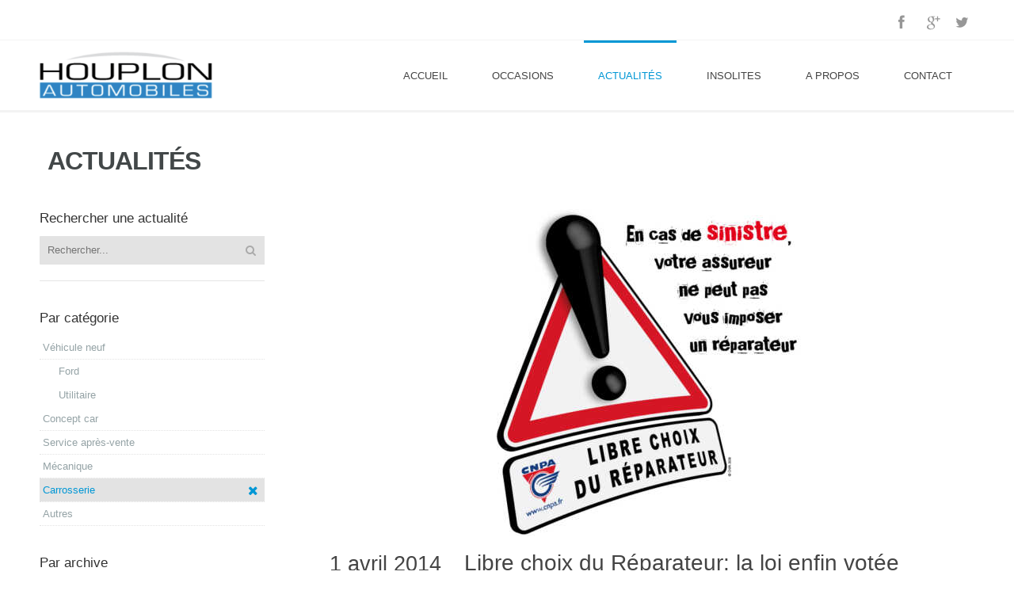

--- FILE ---
content_type: text/html; charset=UTF-8
request_url: https://www.houplonautomobiles.com/actualites?categorie=carrosserie
body_size: 22242
content:
	<!DOCTYPE html>
<html lang="fr">
	<head>
		<!--[if IE]><meta http-equiv="X-UA-Compatible" content="IE=edge" /><![endif]-->
		<meta charset="UTF-8">
		<meta name="author" content="Houplon Automobiles">
		<title>Actualités - Houplon Automobiles - Réparateur agrée Ford et Mazda à Moncel-lès-Lunéville prés de Nancy et Lunéville</title>		<meta name="description" content="Découvrez l'actualités Ford, Mazda, les concept car et les nouveautés de votre concessionnaire Houplon Automobiles." >		<meta name="viewport" content="width=device-width, initial-scale=1.0">
		<link rel="author" href="humans.txt" />
		<!-- Web APP iOS/Android -->
		<meta name="apple-mobile-web-app-capable" content="yes">
		<meta name="mobile-web-app-capable" content="yes">
		<meta name="apple-mobile-web-app-status-bar-style" content="black">
		<meta content="Web App" name="apple-mobile-web-app-title">
		<link rel="shortcut icon" href="/assets/images/favicons/favicon.ico?v=1.2.7" />
		<link rel="apple-touch-icon" sizes="57x57" href="/assets/images/favicons/apple-touch-icon-57x57.png" />
		<link rel="apple-touch-icon" sizes="60x60" href="/assets/images/favicons/apple-touch-icon-60x60.png" />
		<link rel="apple-touch-icon" sizes="72x72" href="/assets/images/favicons/apple-touch-icon-72x72.png" />
		<link rel="apple-touch-icon" sizes="76x76" href="/assets/images/favicons/apple-touch-icon-76x76.png" />
		<link rel="apple-touch-icon" sizes="114x114" href="/assets/images/favicons/apple-touch-icon-114x114.png" />
		<link rel="apple-touch-icon" sizes="120x120" href="/assets/images/favicons/apple-touch-icon-120x120.png" />
		<link rel="apple-touch-icon" sizes="144x144" href="/assets/images/favicons/apple-touch-icon-144x144.png" />
		<link rel="apple-touch-icon" sizes="152x152" href="/assets/images/favicons/apple-touch-icon-152x152.png" />
		<link rel="icon" type="image/png" href="/assets/images/favicons/favicon-16x16.png" sizes="16x16" />
		<link rel="icon" type="image/png" href="/assets/images/favicons/favicon-32x32.png" sizes="32x32" />
		<link rel="icon" type="image/png" href="/assets/images/favicons/favicon-96x96.png" sizes="96x96" />
		<link rel="icon" type="image/png" href="/assets/images/favicons/favicon-160x160.png" sizes="160x160" />
		<meta name="msapplication-TileColor" content="#0097d5">
		<meta name="msapplication-TileImage" content="/assets/images/favicons/mstile-144x144.png" />
		<link href='http://fonts.googleapis.com/css?family=Open+Sans:300,400,600,700,900|Roboto|Roboto+Slab:300,400' rel='stylesheet' type='text/css'>
				<link rel="stylesheet" media="all" href="/assets/css/dist/front.css?v=1.2.7" />
				
		<script type="text/javascript"  src="/assets/bower/jquery/dist/jquery.min.js"></script>
		<script type="text/javascript" src="/assets/js/library/modernizr.min.js"></script>
		<!--[if lt IE 9]>
            <script type="text/javascript" src="https://html5shiv.googlecode.com/svn/trunk/html5.js"></script>
        <![endif]-->
	</head>
	<body ontouchstart="" role="document">
		<div class="wrapper__viewport">
			<!--[if lte IE 7]>
<div class="iewarn alert"><a class="close" href="javascript:void(0);">x</a><span>
	Vous utilisez un navigateur désuet ! Il est conseillé de
	<a class="link" href="http://browsehappy.com/">
	mettre à jour votre navigateur
	</a> 
	pour améliorer l'expérience du site.
</span></div>
<![endif]-->
<noscript>
   	<div class="noscript">
       	<span> Attention ! Javascript est désactivé dans votre navigateur ! Splitfire vous conseille d'activer Javascript afin de profiter pleinement de l'expérience du site. (<a class="link" target="_blank" href="http://www.enable-javascript.com/fr" target="_blank">Comment activer JavaScript dans votre navigateur ?</a>)</span>
   	</div>
</noscript>			<header role="banner">
	<div class="header__top">
		<div class="header__top__container wrapper__container">
					<div class="header__social right">
				<a href="https://www.facebook.com/houplonautomobiles" title="Visitez notre page Facebook"><span class="icon-facebook"></span></a>
				<a href="https://plus.google.com/+HOUPLONAUTOMOBILESMoncell%C3%A8sLun%C3%A9ville/posts" title="Visitez notre pge Google Plus"><span class="icon-google-plus"></span></a>				
				<a href="https://twitter.com/HouplonAuto" title="Visitez notre compte Twitter"><span class="icon-twitter"></span></a>
			</div>
		</div>
	</div>
	<div class="header__menu wrapper__container sfx-dropdown">
		<div class="header__logo left">
			<h1 class="logo">
				<a class="logo__link" href="/" title="Page d'accueil Houplon Automobiles">
					<img class="auto_img" src="/assets/images/logo/logo.png" alt="Logo Houplon Automobiles"/>
				</a>
			</h1>
		</div>
		<button class="header__button sfx-dropdown-btn" type="button">Menu<span class="icon-align-justify"></span></button>
		<nav role="navigation" class="header__nav right sfx-dropdown-target">
					<ul class="ul-no-style header__container">
				<li class="header__item">
					<a class="header__link" href="/" title="Page d'accueil Houplon Automobiles">Accueil</a>
				</li>
				<li class="header__item">
					<a class="header__link " href="/occasions" title="Consulter les annonces de voiture d'occasions">Occasions</a>
										<ul class="ul-no-style header__dropdown">
												<li><a href="/occasions?marque=ford" title="Découvrir les occasions Ford">Ford</a></li>
												<li><a href="/occasions?marque=opel" title="Découvrir les occasions Opel">Opel</a></li>
												<li><a href="/occasions?marque=toyota" title="Découvrir les occasions Toyota">Toyota</a></li>
											</ul>
										
				</li>
				<li class="header__item">
					<a class="header__link selected" href="/actualites" title="Consulter l'actualité d'Houplon Automobiles">Actualités</a>
										<ul class="ul-no-style header__dropdown">
																								<li>
							<a href="/actualites?categorie=vehicule-neuf" title="Découvrir les actualités Véhicule neuf">
								Véhicule neuf 
																	<span class="icon-angle-right"></span>
									
							</a>
														<ul class="header__dropdown header__dropdown--sub">
																<li>
									<a href="/actualites?categorie=vehicule-neuf-ford" title="Découvrir les actualités Ford">Ford</a>
								</li>
																<li>
									<a href="/actualites?categorie=vehicule-neuf-utilitaire" title="Découvrir les actualités Utilitaire">Utilitaire</a>
								</li>
															</ul>
													</li>
																																																																		<li>
							<a href="/actualites?categorie=concept-car" title="Découvrir les actualités Concept car">
								Concept car 
									
							</a>
													</li>
																														<li>
							<a href="/actualites?categorie=sav" title="Découvrir les actualités Service après-vente">
								Service après-vente 
									
							</a>
													</li>
																														<li>
							<a href="/actualites?categorie=mecanique" title="Découvrir les actualités Mécanique">
								Mécanique 
									
							</a>
													</li>
																														<li>
							<a href="/actualites?categorie=carrosserie" title="Découvrir les actualités Carrosserie">
								Carrosserie 
									
							</a>
													</li>
																														<li>
							<a href="/actualites?categorie=autres" title="Découvrir les actualités Autres">
								Autres 
									
							</a>
													</li>
																	</ul>
						
				</li>
				<li class="header__item">
					<a class="header__link" href="/insolites" title="Consulter les photos insolites">Insolites</a>
				</li>
				<li class="header__item">
					<a class="header__link" href="/a-propos" title="A propos">A propos</a>
					<ul class="ul-no-style header__dropdown">
											<li><a href="/a-propos/presentation">Présentation</a></li>
											<li><a href="/a-propos/historique">Historique</a></li>
											<li><a href="/a-propos/nos-engagements">Nos engagements</a></li>
										
					</ul>
				</li>
				<li class="header__item">
					<a class="header__link" href="/contact" title="Nous contacter">Contact</a>
				</li>
			</ul>			
		</nav>		
	</div>
</header>			<div class="wrapper__content" role="main">
				<div class="global__title">
	<div class="wrapper__container"><h3>Actualités</h3></div>
</div>
<div id="top-anchor"></div>
<section id="search-section" class="news__list wrapper__container">
	<form class="search-form form-inline" method="post" action="/actualites" data-template="news-list" data-page="1" date-limit="5" data-action="/news/get/">
				<aside role="complementary" class="aside aside--left left">
						<div class="aside__container global--separator">
				<h5 class="mt0">Rechercher une actualité</h5>
				
				<input class="sfx-search-autosubmit" type="hidden" name="date" value="" />
				<input class="sfx-search-autosubmit" type="hidden" name="categorie" value="carrosserie" />				
				
				<input type="text" class="sfx-search-autosubmit search__input" name="q" placeholder="Rechercher..." value="">
				<button class="aside__btn" type="submit">Rechercher</button>
			</div>
			<button class="aside__button sfx-dropdown-btn" type="button">Filtre<span class="icon-cog"></span></button>
			<div class="sfx-dropdown-target">
												<div class="aside__container">
					<h5>Par catégorie</h5>
					<ul class="ul-no-style aside__list">
																					<li class=""><a class="aside__info sfx-search-filter" data-filter-name="categorie" data-filter-value="vehicule-neuf" href="/actualites?categorie=vehicule-neuf" title="Filtrer Véhicule neuf">Véhicule neuf</a></li>
																					<li class="is-child"><a class="aside__info sfx-search-filter" data-filter-name="categorie" data-filter-value="vehicule-neuf-ford" href="/actualites?categorie=vehicule-neuf-ford" title="Filtrer Ford">Ford</a></li>
																					<li class="is-child"><a class="aside__info sfx-search-filter" data-filter-name="categorie" data-filter-value="vehicule-neuf-utilitaire" href="/actualites?categorie=vehicule-neuf-utilitaire" title="Filtrer Utilitaire">Utilitaire</a></li>
																					<li class=""><a class="aside__info sfx-search-filter" data-filter-name="categorie" data-filter-value="concept-car" href="/actualites?categorie=concept-car" title="Filtrer Concept car">Concept car</a></li>
																					<li class=""><a class="aside__info sfx-search-filter" data-filter-name="categorie" data-filter-value="sav" href="/actualites?categorie=sav" title="Filtrer Service après-vente">Service après-vente</a></li>
																					<li class=""><a class="aside__info sfx-search-filter" data-filter-name="categorie" data-filter-value="mecanique" href="/actualites?categorie=mecanique" title="Filtrer Mécanique">Mécanique</a></li>
																					<li class=""><a class="aside__info sfx-search-filter selected" data-filter-name="categorie" data-filter-value="carrosserie" href="/actualites?categorie=carrosserie" title="Filtrer Carrosserie">Carrosserie</a></li>
																					<li class=""><a class="aside__info sfx-search-filter" data-filter-name="categorie" data-filter-value="autres" href="/actualites?categorie=autres" title="Filtrer Autres">Autres</a></li>
										</ul>
				</div>
																<div class="aside__container">
					<h5>Par archive</h5>
					<ul class="ul-no-style aside__list">
																<li><a class="aside__info sfx-search-filter" data-filter-name="date" data-filter-value="decembre-2024" href="/actualites?date=decembre-2024" title="Filtrer décembre 2024">Décembre 2024</a></li>
																<li><a class="aside__info sfx-search-filter" data-filter-name="date" data-filter-value="mars-2024" href="/actualites?date=mars-2024" title="Filtrer mars 2024">Mars 2024</a></li>
																<li><a class="aside__info sfx-search-filter" data-filter-name="date" data-filter-value="novembre-2021" href="/actualites?date=novembre-2021" title="Filtrer novembre 2021">Novembre 2021</a></li>
																<li><a class="aside__info sfx-search-filter" data-filter-name="date" data-filter-value="septembre-2021" href="/actualites?date=septembre-2021" title="Filtrer septembre 2021">Septembre 2021</a></li>
																<li><a class="aside__info sfx-search-filter" data-filter-name="date" data-filter-value="mai-2021" href="/actualites?date=mai-2021" title="Filtrer mai 2021">Mai 2021</a></li>
																<li><a class="aside__info sfx-search-filter" data-filter-name="date" data-filter-value="avril-2021" href="/actualites?date=avril-2021" title="Filtrer avril 2021">Avril 2021</a></li>
																<li><a class="aside__info sfx-search-filter" data-filter-name="date" data-filter-value="mars-2021" href="/actualites?date=mars-2021" title="Filtrer mars 2021">Mars 2021</a></li>
																<li><a class="aside__info sfx-search-filter" data-filter-name="date" data-filter-value="fevrier-2021" href="/actualites?date=fevrier-2021" title="Filtrer février 2021">Février 2021</a></li>
																<li><a class="aside__info sfx-search-filter" data-filter-name="date" data-filter-value="janvier-2021" href="/actualites?date=janvier-2021" title="Filtrer janvier 2021">Janvier 2021</a></li>
																<li><a class="aside__info sfx-search-filter" data-filter-name="date" data-filter-value="decembre-2020" href="/actualites?date=decembre-2020" title="Filtrer décembre 2020">Décembre 2020</a></li>
																<li><a class="aside__info sfx-search-filter" data-filter-name="date" data-filter-value="novembre-2020" href="/actualites?date=novembre-2020" title="Filtrer novembre 2020">Novembre 2020</a></li>
																<li><a class="aside__info sfx-search-filter" data-filter-name="date" data-filter-value="octobre-2020" href="/actualites?date=octobre-2020" title="Filtrer octobre 2020">Octobre 2020</a></li>
										</ul>
				</div>
							</div>
		</aside>
		<div class="left content news__list">
						<div class="sfx-search-content">
															<article class="news news--article news--separator">
					<a class="block txtCenter sf-img-load" href="/actualite/libre-choix-du-reparateur-la-loi-enfin-votee" title="Libre choix du Réparateur: la loi enfin votée">
						<img  class="auto_img" alt="" src="/assets/media/news/53451bd69463f.jpg?format=826x413-resize"/>
					</a>
					<div class="grid news__info">
						<div class="grid_p_2">
							<time datetime="2014-04-01" class="txtCenter">1 avril 2014</time>
						</div>
						<div class="grid_p_m_8">
							<h3  class="news__title mt0">
								<a class="news__link"  href="/actualite/libre-choix-du-reparateur-la-loi-enfin-votee" title="Libre choix du Réparateur: la loi enfin votée">Libre choix du Réparateur: la loi enfin votée</a>
							</h3>
							<p class="news__txt">
								Le libre choix du réparateur est enfin inscrit définitivement dans la loi! Votre assurance est hors la loi si elle vous impose un réparateur.							</p>
							<a  href="/actualite/libre-choix-du-reparateur-la-loi-enfin-votee" class="btn btn--small btn--info" title="Lire la suite de cette actualité">Lire la suite</a>						
						</div>
					</div>
				</article>
										</div>
			<div class="sfx-search-pagination pagination"></div>		</div>
	</form>
</section>				</div>
			<footer role="contentinfo">
	<section class="footer__info wrapper__container grid grid2">
		<div itemscope itemtype="http://schema.org/Corporation" class="contact txtCenter">
						<h4>Nous contacter</h4>
			<p itemprop="contactPoints">
				<span class="contact_adress" itemprop="address" itemscope itemtype="http://schema.org/PostalAddress">
				    <span itemprop="streetAddress"><strong>Adresse:</strong> 7 rue du 3ème Régiment de Cuirssiers</span><br />
				    <span itemprop="postalCode">54300</span>
				    <span itemprop="addressLocality">Moncel Les Lunéville</span>
				</span>
				<span class="contact_adress" itemprop="telephone"><strong>Téléphone:</strong> 03 83 74 20 40</span>
				<span class="contact_adress" itemprop="faxNumber"><strong>Fax: </strong>03 83 74 14 38</span>
			</p>	
			<h4>Réseaux sociaux</h4>
			<div class="footer__social">
				<a class="footer__facebook" title="Visitez notre page Facebook" href="https://www.facebook.com/houplonautomobiles"><span class="icon-facebook"></span></a>
				<a class="footer__google" title="Visitez notre pge Google Plus" href="https://plus.google.com/+HOUPLONAUTOMOBILESMoncell%C3%A8sLun%C3%A9ville/posts"><span class="icon-google-plus"></span></a>				
				<a class="footer__twitter" title="Visitez notre compte Twitter" href="https://twitter.com/HouplonAuto"><span class="icon-twitter"></span></a>
			</div>
		</div>
						<div class="footer__insolite">
			<h4>Photos insolites</h4>
			<div class="grid">
							<figure class="grid_p grid_p_2">
					<a class="fancy-image ratio ratio--4_3" href="/assets/media/insolite/59a894ac93c02.jpg?format=large" title="Bebé Chevreuil" rel="insolite"> 
						<img class="auto_img" src="/assets/media/insolite/59a894ac93c02.jpg?format=116x87"/>
					</a>
				</figure>
							<figure class="grid_p grid_p_2">
					<a class="fancy-image ratio ratio--4_3" href="/assets/media/insolite/59a8932d923f9.jpg?format=large" title="HERNIE SUR FLANC DE PNEU" rel="insolite"> 
						<img class="auto_img" src="/assets/media/insolite/59a8932d923f9.jpg?format=116x87"/>
					</a>
				</figure>
							<figure class="grid_p grid_p_2">
					<a class="fancy-image ratio ratio--4_3" href="/assets/media/insolite/59a890dff3a31.jpg?format=large" title="Custom au Civet de chevreuil" rel="insolite"> 
						<img class="auto_img" src="/assets/media/insolite/59a890dff3a31.jpg?format=116x87"/>
					</a>
				</figure>
							<figure class="grid_p grid_p_2">
					<a class="fancy-image ratio ratio--4_3" href="/assets/media/insolite/59a88e0b9aa8e.jpg?format=large" title="Poule aux oeufs dans le moteur" rel="insolite"> 
						<img class="auto_img" src="/assets/media/insolite/59a88e0b9aa8e.jpg?format=116x87"/>
					</a>
				</figure>
							<figure class="grid_p grid_p_2">
					<a class="fancy-image ratio ratio--4_3" href="/assets/media/insolite/5400bdad5d44d.jpg?format=large" title="CONDUIT ADMISSION SECTION REDUITE" rel="insolite"> 
						<img class="auto_img" src="/assets/media/insolite/5400bdad5d44d.jpg?format=116x87"/>
					</a>
				</figure>
							<figure class="grid_p grid_p_2">
					<a class="fancy-image ratio ratio--4_3" href="/assets/media/insolite/5400bc6b4fe78.jpg?format=large" title="CALAMINE SUR CULASSE MOTEUR PEUGEOT DV6" rel="insolite"> 
						<img class="auto_img" src="/assets/media/insolite/5400bc6b4fe78.jpg?format=116x87"/>
					</a>
				</figure>
							<figure class="grid_p grid_p_2">
					<a class="fancy-image ratio ratio--4_3" href="/assets/media/insolite/5400bb1ca2ba3.jpg?format=large" title="BOITE DE VITESSES BLOQUEE" rel="insolite"> 
						<img class="auto_img" src="/assets/media/insolite/5400bb1ca2ba3.jpg?format=116x87"/>
					</a>
				</figure>
							<figure class="grid_p grid_p_2">
					<a class="fancy-image ratio ratio--4_3" href="/assets/media/insolite/5400ba5c17021.jpg?format=large" title="BOITE DE VITESSES BLOQUEE" rel="insolite"> 
						<img class="auto_img" src="/assets/media/insolite/5400ba5c17021.jpg?format=116x87"/>
					</a>
				</figure>
							<figure class="grid_p grid_p_2">
					<a class="fancy-image ratio ratio--4_3" href="/assets/media/insolite/5400b86b34590.jpg?format=large" title="FILTRE A GASOIL ENCRASSE" rel="insolite"> 
						<img class="auto_img" src="/assets/media/insolite/5400b86b34590.jpg?format=116x87"/>
					</a>
				</figure>
							<figure class="grid_p grid_p_2">
					<a class="fancy-image ratio ratio--4_3" href="/assets/media/insolite/5400b73633f7e.jpg?format=large" title="SOUPAPES ADMISSION APRES NETTOYAGE" rel="insolite"> 
						<img class="auto_img" src="/assets/media/insolite/5400b73633f7e.jpg?format=116x87"/>
					</a>
				</figure>
							<figure class="grid_p grid_p_2">
					<a class="fancy-image ratio ratio--4_3" href="/assets/media/insolite/5400b64337bcb.jpg?format=large" title="SOUPAPES ADMISSION MOTEUR DV6 PEUGEOT" rel="insolite"> 
						<img class="auto_img" src="/assets/media/insolite/5400b64337bcb.jpg?format=116x87"/>
					</a>
				</figure>
							<figure class="grid_p grid_p_2">
					<a class="fancy-image ratio ratio--4_3" href="/assets/media/insolite/5400b35546a4e.jpg?format=large" title="Spirit of Ecstasy chez Houplon" rel="insolite"> 
						<img class="auto_img" src="/assets/media/insolite/5400b35546a4e.jpg?format=116x87"/>
					</a>
				</figure>
							<figure class="grid_p grid_p_2">
					<a class="fancy-image ratio ratio--4_3" href="/assets/media/insolite/5400b2ac2f771.jpg?format=large" title="Esprit d'extase chez Ford à Lunéville" rel="insolite"> 
						<img class="auto_img" src="/assets/media/insolite/5400b2ac2f771.jpg?format=116x87"/>
					</a>
				</figure>
							<figure class="grid_p grid_p_2">
					<a class="fancy-image ratio ratio--4_3" href="/assets/media/insolite/5400b0d91d7fb.jpg?format=large" title="ROLLS ROYCE CHEZ FORD" rel="insolite"> 
						<img class="auto_img" src="/assets/media/insolite/5400b0d91d7fb.jpg?format=116x87"/>
					</a>
				</figure>
							<figure class="grid_p grid_p_2 ratio ratio--4_3">
					<a class="insolite__link--plus" href="<?$this->baseUrl();?>/insolites" title="Consulter l'ensemble de nos photos insolites">+ de photos<span class="icon-angle-right"></span></a>

				</figure>
			</div>
		</div>
			</section>
	<section class="footer__mention">
				<div class="wrapper__container"><span>&#169; 2014 HOUPLON AUTOMOBILES</span> <span>-</span>  <a href="/article/mentions-legales" title="Voir les mentions légales">Mentions légales</a> - <a href="http://splitfire.fr"> Réalisation : Splitfire</a></div>		
	</section>
</footer>



		</div>
		    	<script type="text/javascript" src="/assets/js/build/front.js?v=1.2.7"></script>
				<script type="text/javascript">
		$.sfx.core.init({ production : true });
		</script>
		
		        <script async src="https://www.googletagmanager.com/gtag/js?id=G-K643344MZ1"></script>
        <script>
            window.dataLayer = window.dataLayer || [];
            function gtag(){dataLayer.push(arguments);}
            gtag('js', new Date());

            gtag('config', 'G-K643344MZ1');
        </script>
        
	</body>
</html>


--- FILE ---
content_type: text/css
request_url: https://www.houplonautomobiles.com/assets/css/dist/front.css?v=1.2.7
body_size: 53407
content:
.aside__list .aside__info:after,.global__subtitle:after,.header__nav .header__container:after,.header__top .header__top__container:after,.news__list .news__other:after,.partner__list:after,.wrapper__container:after{display:block;content:"";clear:both}body{margin:0;padding:0}a img{border:0}fieldset,form{margin:0;padding:0;border:0}h1,h2,h3,h4,h5,h6{color:#333;font-family:"Open Sans",Helvetica,Arial,sans-serif;font-weight:300}h3{font-size:28px;font-size:1.75rem;line-height:34px;line-height:2.125rem;margin-bottom:14px;margin-bottom:.875rem}h4{font-size:21px;font-size:1.3125rem;line-height:30px;line-height:1.875rem;margin-bottom:12px;margin-bottom:.75rem}h5{font-size:17px;font-size:1.0625rem;line-height:24px;line-height:1.5rem;margin-bottom:10px;margin-bottom:.625rem}.news__list.news--post .news__txt,p{color:#666E74;letter-spacing:.25px;margin:0}figure{margin:0}@font-face{font-family:icon;src:url(/assets/font/icomoon/icon.eot?-xp8srk);src:url(/assets/font/icomoon/icon.eot?#iefix-xp8srk) format("embedded-opentype"),url(/assets/font/icomoon/icon.woff?-xp8srk) format("woff"),url(/assets/font/icomoon/icon.ttf?-xp8srk) format("truetype"),url(/assets/font/icomoon/icon.svg?-xp8srk#icon) format("svg");font-weight:400;font-style:normal}.left{float:left}.right{float:right}.center{margin-left:auto;margin-right:auto}.txtLeft{text-align:left}.txtRight{text-align:right}.txtCenter{text-align:center}.txtJustify{text-align:justify}.ma0{margin:0!important}.ml0{margin-left:0!important}.mr0{margin-right:0!important}.mt0{margin-top:0!important}.mb0{margin-bottom:0!important}.pa0{padding:0!important}.pt0{padding-top:0!important}.pl0{padding-left:0!important}.pr0{padding-right:0!important}.pb0{padding-bottom:0!important}.inline{display:inline}.inlineBlock{display:inline-block}.block{display:block}.absolute{position:absolute}.relative{position:relative}.static{position:static}.txtBig{font-size:1.2em}.txtXSmall{font-size:.75em}.txtSmall{font-size:.9em}.uppercase{text-transform:uppercase}.auto_img{max-width:100%;vertical-align:middle}.unselectable{-webkit-user-select:none;-moz-user-select:none;-ms-user-select:none;user-select:none}.hidden{display:none!important}.ul-no-style{list-style:none;margin:0;padding:0}.ul-space li{padding:4px}.opacity{filter:alpha(Opacity=50);opacity:.5}.bold{font-weight:700}.error-form{color:red}.information{color:#999;font-size:.9em;word-wrap:break-word;-webkit-hyphens:auto;-moz-hyphens:auto;-ms-hyphens:auto;-o-hyphens:auto;hyphens:auto}.error_title{font-size:15em;line-height:1em;margin:0;text-align:center}.error_subtitle{font-size:1.2em;line-height:1em;margin:0;text-align:center}.error_technical{border-top:1px solid #fff;text-align:left;max-width:100%}.error_technical pre{max-width:1156px;padding:10px;overflow:auto;border:2px solid #b3b3b3;background-color:#32383B;color:#fff}.clearfloat{clear:both}a{text-decoration:none;color:#444}.global--separator{border-bottom:solid 1px #e5e5e5}.global--separator--top{padding:10px 0 0;border-top:solid 1px #e5e5e5}.global__subtitle{font-size:16px;font-size:1rem;padding-bottom:5px;padding-bottom:.3125rem;font-weight:700;letter-spacing:0;line-height:2;text-transform:uppercase}.global__title{height:122px;height:7.625rem;line-height:82px;line-height:5.125rem;padding:20px 0;padding:1.25rem 0}.global__title h3{font-size:32px;font-size:2rem;margin:0 0 0 10px;margin:0 0 0 .625rem;line-height:82px;line-height:5.125rem;white-space:nowrap;overflow:hidden;text-overflow:ellipsis;color:#424748;font-weight:900;letter-spacing:-.03em;text-transform:uppercase}button{background-image:none;-webkit-tap-highlight-color:rgba(255,255,255,0);-webkit-tap-highlight-color:transparent}button::-moz-focus-inner{border:0}button:focus{outline:0}.iewarn,.noscript{display:block;position:fixed;bottom:0;left:0;width:100%;text-align:center;z-index:99;font-size:.85em;box-shadow:0 0 2px rgba(0,0,0,.7);filter:alpha(Opacity=95);background-color:#d32d2d;background-color:rgba(211,45,45,.95);color:#fff;border-top:1px solid #D32D2D}.iewarn span,.noscript span{display:block;padding:8px 10px}.iewarn .close,.noscript .close{float:right;text-decoration:none;color:#fff;padding:8px 10px}[class*=icon-]{display:inline-block;font-family:icon;width:16px;width:1rem;height:16px;height:1rem;font-size:16px;font-size:1rem;color:#979797;speak:none;font-style:normal;font-weight:400;font-variant:normal;text-transform:none;line-height:1;vertical-align:sub;-webkit-font-smoothing:antialiased;-moz-osx-font-smoothing:grayscale}.icon-search:before{content:"\e604"}.icon-envelope:before{content:"\e606"}.aside__list .aside__info.selected:after,.icon-remove:before{content:"\e605"}.icon-cog:before{content:"\e609"}.icon-align-justify:before{content:"\e608"}.icon-twitter:before{content:"\e601"}.icon-facebook:before{content:"\e600"}.icon-google-plus:before{content:"\e602"}.icon-angle-left:before{content:"\e607"}.icon-angle-right:before{content:"\e603"}.icon-file-pdf:before{content:"\e60a"}/*! fancyBox v2.1.3 fancyapps.com | fancyapps.com/fancybox/#license */.fancybox-image,.fancybox-inner,.fancybox-nav,.fancybox-nav span,.fancybox-outer,.fancybox-skin,.fancybox-tmp,.fancybox-wrap,.fancybox-wrap iframe,.fancybox-wrap object{padding:0;margin:0;border:0;outline:0;vertical-align:top}.fancybox-wrap{position:absolute;top:0;left:0;z-index:8020}.fancybox-skin{position:relative;background:#fff;text-shadow:none}.fancybox-opened{z-index:8030}.fancybox-inner,.fancybox-outer{position:relative}.fancybox-inner{overflow:hidden}.fancybox-type-iframe .fancybox-inner{-webkit-overflow-scrolling:touch}.fancybox-error{margin:0;padding:15px;white-space:nowrap}.fancybox-iframe{display:block;width:100%;height:100%}.fancybox-image-wrapper{display:block;height:100%;text-align:center}.fancybox-image{display:inline-block;max-width:100%;max-height:100%;vertical-align:middle}#fancybox-loading,.fancybox-close,.fancybox-next span,.fancybox-prev span{background-image:url(/assets/images/js/fancybox/fancybox_sprite.png?1417613900)}#fancybox-loading{position:fixed;top:50%;left:50%;margin-top:-22px;margin-left:-22px;background-position:0 -108px;opacity:.8;cursor:pointer;z-index:8060}#fancybox-loading div{width:44px;height:44px;background:url(/assets/images/../images/js/fancybox/fancybox_loading.gif?1394011412) center center no-repeat}.fancybox-close{cursor:pointer;height:36px;position:absolute;right:-18px;top:-18px;width:36px;z-index:8040}.fancybox-nav{position:absolute;top:0;width:20%;height:90%;cursor:pointer;text-decoration:none;background:transparent url(/assets/images/../images/js/fancybox/blank.gif?1394011412);-webkit-tap-highlight-color:transparent;z-index:8040}.fancybox-prev{left:0}.fancybox-next{right:0}.fancybox-nav span{position:absolute;top:50%;width:36px;height:34px;margin-top:-18px;cursor:pointer;z-index:8040;visibility:hidden}.fancybox-prev span{left:10px;background-position:0 -36px}.fancybox-next span{right:10px;background-position:0 -72px}.fancybox-nav:hover span{visibility:visible}.fancybox-tmp{position:absolute;top:-99999px;left:-99999px;visibility:hidden;max-width:99999px;max-height:99999px;overflow:visible!important}.fancybox-lock{overflow:hidden}.fancybox-overlay{position:absolute;top:0;left:0;overflow:hidden;display:none;z-index:8010;background:url(/assets/images/../images/js/fancybox/fancybox_overlay.png?1417613900)}.fancybox-overlay-fixed{position:fixed;bottom:0;right:0}.fancybox-lock .fancybox-overlay{overflow:auto;overflow-y:scroll}.fancybox-title{visibility:hidden;font:400 13px/20px "Helvetica Neue",Helvetica,Arial,sans-serif;position:relative;text-shadow:none;z-index:8050}.fancybox-opened .fancybox-title{visibility:visible}.fancybox-title-float-wrap{position:absolute;bottom:0;right:50%;margin-bottom:-35px;z-index:8050;text-align:center}.fancybox-title-float-wrap .child{display:inline-block;margin-right:-100%;padding:2px 20px;background:0 0;background:rgba(0,0,0,.8);border-radius:15px;text-shadow:0 1px 2px #222;color:#FFF;font-weight:700;line-height:24px;white-space:nowrap}.fancybox-title-outside-wrap{position:relative;margin-top:10px;color:#fff}.fancybox-title-inside-wrap{padding-top:10px}.fancybox-title-over-wrap{position:absolute;bottom:0;left:0;color:#fff;padding:10px;background:#000;background:rgba(0,0,0,.8)}.fancybox-inner h2{display:block;margin-top:0;margin-bottom:20px;font-weight:lighter}.fancybox-inner .button,.fancybox-inner .form-line .button{margin-bottom:0}.fancybox-inner .block_container{margin-top:0!important;margin-bottom:0!important}.fancybox-skin{border:5px solid #E9E9E9;border-radius:9px;padding:0!important}.fancybox-image{border-radius:4px}.fancybox-skin .contact__form{border:0!important}.sf-img-load{background-image:url(/assets/images/js/loader/mini-img-loader.gif?1394794900);background-position:48% 48%;background-repeat:no-repeat}.sf-btn--loading{background-image:url(/assets/images/js/loader/input-loading.gif?1394794900);background-position:95% 50%;background-repeat:no-repeat}.sf-el--loading{display:inline-block;width:16px;height:16px;vertical-align:middle;background-image:url(/assets/images/js/loader/input-loading.gif?1394794900);background-position:0 0;background-repeat:no-repeat}.btn .sf-el--loading{margin-right:8px}.btn--success .sf-el--loading{background-image:url(/assets/images/js/loader/btn-success-loading.gif?1394794900)}.ls-container{visibility:hidden;position:relative}.ls-lt-container{position:absolute}.ls-lt-container,.ls-lt-container *{text-align:left!important;direction:ltr!important}.ls-container-fullscreen{margin:0 auto!important;padding:2%!important;background:#000!important;border-radius:0!important;border:0!important}.ls-container-fullscreen .ls-fullscreen,.ls-container-fullscreen .ls-shadow,.ls-container-fullscreen .ls-thumbnail-wrapper{display:none!important}.ls-inner{position:relative;background-position:center center;z-index:2}.ls-loading-container{position:absolute!important;display:none;z-index:3!important;left:50%!important;top:50%!important}.ls-loading-indicator{margin:0 auto}.ls-inner,.ls-layer{width:100%;height:100%}.ls-layer{position:absolute;display:none;background-position:center center;overflow:hidden}.ls-active,.ls-animating{display:block!important}.ls-layer>*{position:absolute;line-height:normal;margin:0;left:0;top:0}.ls-layer .ls-bg{left:50%;top:50%}.ls-yourlogo{position:absolute;z-index:99}.ls-bar-timer{position:absolute;width:0;height:2px;background:#fff;border-bottom:2px solid #555;opacity:.55;filter:alpha(opacity=55);z-index:4;top:0}.ls-circle-timer{width:24px;height:24px;position:absolute;right:10px;top:10px;z-index:4;opacity:.65;filter:alpha(opacity=65);display:none}.ls-ct-half{background:#fff}.ls-ct-center{background:#444}.ls-ct-left,.ls-ct-right{width:50%;height:100%;overflow:hidden;float:left;position:relative}.ls-ct-rotate{width:200%;height:100%;position:absolute;top:0}.ls-ct-left .ls-ct-rotate,.ls-ct-right .ls-ct-half,.ls-ct-right .ls-ct-hider{left:0}.ls-ct-left .ls-ct-half,.ls-ct-left .ls-ct-hider,.ls-ct-right .ls-ct-rotate{right:0}.ls-ct-half,.ls-ct-hider{position:absolute;top:0}.ls-ct-hider{width:50%;height:100%;overflow:hidden}.ls-ct-half{width:200%;height:100%}.ls-ct-center{width:40%;height:40%;left:30%;top:30%;position:absolute}.ls-ct-center,.ls-ct-half{border-radius:100px}.ls-bottom-slidebuttons{text-align:left}.ls-below-thumbnails,.ls-bottom-nav-wrapper{z-index:2;height:0;position:relative;text-align:center;margin:0 auto}.ls-below-thumbnails{display:none;z-index:6}.ls-bottom-nav-wrapper a,.ls-nav-next,.ls-nav-prev{outline:0}* .ls-bottom-nav-wrapper *,* .ls-bottom-nav-wrapper span *{direction:ltr!important}.ls-bottom-slidebuttons{z-index:1000}.ls-bottom-slidebuttons,.ls-nav-sides,.ls-nav-start,.ls-nav-stop{position:relative}.ls-nothumb{text-align:center!important}.ls-link{position:absolute;width:100%!important;height:100%!important;left:0!important;top:0!important;background-image:url(/assets/images/js/layerslider/blank.gif?1394829972)}.ls-layer>a>*{background-image:url(/assets/images/js/layerslider/blank.gif?1394829972)}.ls-vpcontainer{width:100%;height:100%;position:absolute;left:0;top:0}.ls-videopreview{width:100%;height:100%;position:absolute;left:0;top:0;cursor:pointer}.ls-playvideo{position:absolute;left:50%;top:50%;cursor:pointer}.ls-tn{display:none!important}.ls-thumbnail-hover{display:none;position:absolute;left:0}.ls-thumbnail-hover-inner{width:100%;height:100%;position:absolute;left:0;top:0;display:none}.ls-thumbnail-hover-bg{position:absolute;width:100%;height:100%;left:0;top:0}.ls-thumbnail-hover-img{position:absolute;overflow:hidden}.ls-thumbnail-hover img{max-width:none!important;position:absolute;display:inline-block;visibility:visible!important;left:50%;top:0}.ls-thumbnail-hover span{left:50%;top:100%;width:0;height:0;display:block;position:absolute;border-left-color:transparent!important;border-right-color:transparent!important;border-bottom-color:transparent!important}.ls-thumbnail-wrapper{position:relative;width:100%;margin:0 auto;z-index:4}.ls-thumbnail{position:relative;margin:0 auto}.ls-thumbnail-inner,.ls-thumbnail-slide-container{width:100%}.ls-thumbnail-slide-container{overflow:hidden!important;position:relative}.ls-touchscroll{overflow-x:auto!important}.ls-thumbnail-slide{text-align:center;white-space:nowrap;float:left;position:relative}.ls-thumbnail-slide a{overflow:hidden;display:inline-block;width:0;height:0;position:relative}.ls-thumbnail-slide img{max-width:none!important;max-height:100%!important;height:100%;visibility:visible!important}.ls-shadow{display:none;position:absolute;z-index:1;top:100%;width:100%;left:0;overflow:hidden!important;visibility:hidden}.ls-shadow img{width:100%!important;height:auto!important;position:absolute!important;left:0!important;bottom:0!important}.ls-bottom-nav-wrapper,.ls-nav-next,.ls-nav-prev,.ls-thumbnail-wrapper{visibility:hidden}.ls-wp-fullwidth-container{width:100%;position:relative}.ls-wp-fullwidth-helper{position:absolute}.ls-overflow-hidden{overflow:hidden}.ls-lt-tile{position:relative;float:left;perspective:500px;-o-perspective:500px;-ms-perspective:500px;-moz-perspective:500px;-webkit-perspective:500px}.ls-lt-tile img{visibility:visible;display:inline-block}.ls-curtiles{overflow:hidden}.ls-curtiles,.ls-nexttiles{position:absolute;width:100%;height:100%;left:0;top:0}.ls-curtile,.ls-nexttile{overflow:hidden;position:absolute;width:100%!important;height:100%!important}.ls-curtile{left:0;top:0}.ls-curtile img,.ls-nexttile img{position:absolute;-webkit-filter:inherit;filter:inherit}.ls-3d-container{position:relative;perspective:1000px;-o-perspective:1000px;-ms-perspective:1000px;-moz-perspective:1000px;-webkit-perspective:1000px;overflow:visible!important}.ls-3d-box{position:absolute;top:50%;left:50%;transform-style:preserve-3d;-o-transform-style:preserve-3d;-ms-transform-style:preserve-3d;-moz-transform-style:preserve-3d;-webkit-transform-style:preserve-3d}.ls-3d-box div{overflow:hidden;background:#777;margin:0;padding:0;position:absolute;transform-style:preserve-3d;-o-transform-style:preserve-3d;-ms-transform-style:preserve-3d;-moz-transform-style:preserve-3d;-webkit-transform-style:preserve-3d}.ls-fullscreen{position:absolute;z-index:10;cursor:pointer;display:block}#ls-global * .ls-bottom-nav-wrapper a,#ls-global * .ls-container .ls-fullscreen,#ls-global * .ls-container img,#ls-global * .ls-nav-next,#ls-global * .ls-nav-prev,#ls-global * .ls-thumbnail a,body * .ls-bottom-nav-wrapper a,body * .ls-container .ls-fullscreen,body * .ls-container img,body * .ls-nav-next,body * .ls-nav-prev,body * .ls-thumbnail a,html * .ls-bottom-nav-wrapper a,html * .ls-container .ls-fullscreen,html * .ls-container img,html * .ls-nav-next,html * .ls-nav-prev,html * .ls-thumbnail a{transition:none;-o-transition:none;-moz-transition:none;-webkit-transition:none;line-height:normal;outline:0;padding:0;border:0}#ls-global * .ls-container img,body * .ls-container img,html * .ls-container img{background:none!important;min-width:0!important;max-width:none!important;border-radius:0;box-shadow:none;border:0;padding:0}#ls-global * .ls-wp-container .ls-layer>*,body * .ls-wp-container .ls-layer>*,html * .ls-wp-container .ls-layer>*{line-height:normal;outline:0;padding:0;margin:0;border:0}.ls-container,.ls-container *,.ls-wp-fullwidth-container,.ls-wp-fullwidth-helper{box-sizing:content-box!important;-moz-box-sizing:content-box!important}#ls-global * .ls-yourlogo,body * .ls-yourlogo,html * .ls-yourlogo{margin:0}#ls-global * .ls-tn,body * .ls-tn,html * .ls-tn{display:none}.site{overflow:visible!important}.ls-debug-console *{margin:0!important;padding:0!important;border:0!important;color:#fff!important;text-shadow:none!important;font-family:HelveticaNeue-Light,"Helvetica Neue Light",Helvetica,Arial,sans-serif!important;line-height:normal!important;-webkit-font-smoothing:antialiased!important;text-align:left!important;font-style:normal!important}.ls-debug-console h1{padding-top:10px!important;font-size:17px!important;font-weight:700!important}.ls-debug-console h1:first-child{padding-top:0!important}.ls-debug-console ul{padding-top:10px!important;list-style:none!important}.ls-debug-console li{margin-left:10px!important;font-size:13px!important;position:relative!important;font-weight:400!important}#ls-global * .ls-debug-console li ul,body * .ls-debug-console li ul,html * .ls-debug-console li ul{display:none;width:260px;left:-10px}.ls-debug-console li ul{position:absolute!important;bottom:100%!important;padding:10px 10px 10px 0!important;background:#fff!important;border-radius:10px!important;box-shadow:0 0 20px #000!important}#ls-global * .ls-debug-console li:hover ul,body * .ls-debug-console li:hover ul,html * .ls-debug-console li:hover ul{display:block}.ls-debug-console li ul *{color:#000!important}.ls-debug-console a{text-decoration:none!important;border-bottom:1px dotted #fff!important}.ls-error{border-radius:5px!important;-wenkit-border-radius:5px!important;background:#fff!important;height:auto!important;width:auto!important;color:#fff!important;padding:20px 40px 30px 80px!important;position:relative!important;box-shadow:0 2px 20px -5px #000}.ls-error .news__list.news--post .news__txt,.ls-error p,.news__list.news--post .ls-error .news__txt{line-height:normal!important;text-shadow:none!important;margin:0!important;padding:0!important;border:0!important;text-align:justify!important;font-family:Arial,sans-serif!important}.ls-error .ls-error-title{line-height:40px!important;color:red!important;font-weight:700!important;font-size:16px!important}.ls-error .ls-error-text{color:#555!important;font-weight:400!important;font-size:13px!important}.ls-error .ls-exclam{width:40px!important;height:40px!important;position:absolute!important;left:20px!important;top:20px!important;border-radius:50px!important;font-size:30px!important;font-weight:700!important;color:#fff!important;line-height:40px!important;background:red!important;text-align:center!important}#ls-global * .ls-container .ls-3d-container,#ls-global * .ls-container .ls-bottom-nav-wrapper,#ls-global * .ls-container .ls-fullscreen,#ls-global * .ls-container .ls-layer>*,#ls-global * .ls-container .ls-lt-container,#ls-global * .ls-container .ls-lt-container *,#ls-global * .ls-container .ls-shadow,#ls-global * .ls-container .ls-thumbnail-wrapper,#ls-global * .ls-container .ls-webkit-hack,body * .ls-container .ls-3d-container,body * .ls-container .ls-bottom-nav-wrapper,body * .ls-container .ls-fullscreen,body * .ls-container .ls-layer>*,body * .ls-container .ls-lt-container,body * .ls-container .ls-lt-container *,body * .ls-container .ls-shadow,body * .ls-container .ls-thumbnail-wrapper,body * .ls-container .ls-webkit-hack,html * .ls-container .ls-3d-container,html * .ls-container .ls-bottom-nav-wrapper,html * .ls-container .ls-fullscreen,html * .ls-container .ls-layer>*,html * .ls-container .ls-lt-container,html * .ls-container .ls-lt-container *,html * .ls-container .ls-shadow,html * .ls-container .ls-thumbnail-wrapper,html * .ls-container .ls-webkit-hack{-ms-backface-visibility:hidden;-o-backface-visibility:hidden;backface-visibility:hidden;-moz-backface-visibility:hidden;-webkit-backface-visibility:hidden;transform:translateZ(0px);-o-transform:translateZ(0px);-ms-transform:translateZ(0px);-moz-transform:translateZ(0px);-webkit-transform:translateZ(0px)}#ls-global * .ls-container .ls-layer iframe,#ls-global * .ls-container .ls-video-layer,body * .ls-container .ls-layer iframe,body * .ls-container .ls-video-layer,html * .ls-container .ls-layer iframe,html * .ls-container .ls-video-layer{-webkit-backface-visibility:visible!important;-ms-backface-visibility:visible!important;-o-backface-visibility:visible!important;backface-visibility:visible!important;-moz-backface-visibility:visible!important;-webkit-transform:none!important;-ms-transform:none!important;-o-transform:none!important;transform:none!important;-moz-transform:none!important}#ls-global * .ls-container .ls-webkit-hack,body * .ls-container .ls-webkit-hack,html * .ls-container .ls-webkit-hack{width:100%;height:100%;position:absolute;left:0;top:0;z-index:1}.ls-fullwidth{background:0 0}.ls-fullwidth .ls-playvideo{width:50px;height:50px;margin-left:-25px;margin-top:-25px}.ls-fullwidth .ls-bottom-slidebuttons a,.ls-fullwidth .ls-nav-next,.ls-fullwidth .ls-nav-prev,.ls-fullwidth .ls-nav-sides,.ls-fullwidth .ls-nav-start,.ls-fullwidth .ls-nav-stop,.ls-fullwidth .ls-playvideo{background-image:url(/assets/images/js/layerslider/skin.png?1417613926)}.ls-fullwidth .ls-playvideo{background-position:-300px -150px}.ls-fullwidth .ls-playvideo:hover,.ls-fullwidth .ls-vpcontainer:hover .ls-playvideo{background-position:-375px -150px}.ls-fullwidth .ls-nav-prev{background-position:0 0}.ls-fullwidth .ls-nav-prev:hover{background-position:0 -75px}.ls-fullwidth .ls-nav-next{background-position:-150px 0}.ls-fullwidth .ls-nav-next:hover{background-position:-150px -75px}.ls-fullwidth .ls-nav-start{background-position:-300px 0}.ls-fullwidth .ls-nav-start-active,.ls-fullwidth .ls-nav-start:hover{background-position:-300px -75px}.ls-fullwidth .ls-nav-stop{background-position:-450px 0}.ls-fullwidth .ls-nav-stop-active,.ls-fullwidth .ls-nav-stop:hover{background-position:-450px -75px}.ls-fullwidth .ls-bottom-slidebuttons a{background-position:0 -150px}.ls-fullwidth .ls-bottom-slidebuttons a.ls-nav-active,.ls-fullwidth .ls-bottom-slidebuttons a:hover{background-position:-75px -150px}.ls-fullwidth .ls-nav-sideleft{background-position:-150px -150px}.ls-fullwidth .ls-nav-sideright{background-position:-225px -150px}.ls-fullwidth .ls-nav-next,.ls-fullwidth .ls-nav-prev{width:40px;height:40px;z-index:10000;top:50%;margin-top:-20px;position:absolute}.ls-fullwidth .ls-nav-prev{left:10px}.ls-fullwidth .ls-nav-next{right:10px}.ls-fullwidth .ls-bottom-slidebuttons,.ls-fullwidth .ls-bottom-slidebuttons a,.ls-fullwidth .ls-nav-sides,.ls-fullwidth .ls-nav-start,.ls-fullwidth .ls-nav-stop{height:20px;display:inline-block}.ls-fullwidth .ls-bottom-slidebuttons,.ls-fullwidth .ls-nav-sides,.ls-fullwidth .ls-nav-start,.ls-fullwidth .ls-nav-stop{top:-30px}.ls-fullwidth .ls-nav-start,.ls-fullwidth .ls-nav-stop{width:25px}.ls-fullwidth .ls-bottom-slidebuttons a{width:20px}.ls-fullwidth .ls-nav-sides{width:0}.ls-fullwidth .ls-thumbnail-hover{bottom:30px;padding:2px;margin-left:1px}.ls-fullwidth .ls-thumbnail-hover-bg{background:#eee}.ls-fullwidth .ls-thumbnail-hover span{border:5px solid #eee;margin-left:-5px}.ls-fullwidth .ls-thumbnail{top:10px}.ls-fullwidth .ls-thumbnail-inner{padding:2px;margin-left:-2px;background:#fff}.ls-fullwidth .ls-thumbnail-slide a{margin-right:2px}.ls-fullwidth .ls-nothumb{background:#eee}.ls-fullwidth{width:100%}.h1_slide{position:absolute;font-weight:700;line-height:56px;font-size:49px;text-transform:uppercase;letter-spacing:-.06em;color:#000}.h1_slide.h1_slide--light{color:#fff}.h4_slide{position:absolute;border-top:solid 1px #fff;border-bottom:solid 1px #fff;padding:15px 0;color:#000}.h4_slide.h4_slide--light{color:#fff}.h1_slide,.h4_slide{text-shadow:0 0 2px #000}.h1_slide{top:25%}.h4_slide{top:41%}.btn_slide{top:60%}.btn_slide,.h1_slide,.h4_slide{left:60%}.left_slide .btn_slide,.left_slide .h1_slide,.left_slide .h4_slide{left:10%}.white_slide .h1_slide,.white_slide .h4_slide{color:#fff!important}.promotion_block{display:block;height:400px;line-height:400px;text-align:center}.promotion_block img{vertical-align:middle;max-width:100%;max-height:400px}.grid{position:relative;width:auto}.grid:after{display:block;content:"";clear:both}.grid>:not(.grid_p)+:not(.grid_p){margin-left:2%}.grid>*{float:left}.grid.grid2>*{width:49%}.grid.grid2>:nth-child(2n+3){margin-left:0;clear:both}.grid.grid3>*{width:32%}.grid.grid3>:nth-child(3n+4){margin-left:0;clear:both}.grid.grid4>*{width:23.5%}.grid.grid4>:nth-child(4n+5){margin-left:0;clear:both}.grid.grid5>*{width:18.4%}.grid.grid5>:nth-child(5n+6){margin-left:0;clear:both}.grid.grid6>*{width:15%}.grid.grid6>:nth-child(6n+7){margin-left:0;clear:both}.grid.grid7>*{width:12%}.grid.grid7>:nth-child(7n+8){margin-left:0;clear:both}.grid.grid_multiple{margin-top:20px;margin-bottom:20px}.grid.grid_center{margin-left:auto;margin-right:auto}.grid .grid_f{float:left}.grid .grid_r{float:right}.grid .grid_p_1{width:10%;margin:0 /9!important}.grid .grid_p_2{width:20%;margin:0 /9!important}.grid .grid_p_3{width:30%;margin:0 /9!important}.grid .grid_p_4{width:40%;margin:0 /9!important}.grid .grid_p_5{width:50%;margin:0 /9!important}.grid .grid_p_6{width:60%;margin:0 /9!important}.grid .grid_p_7{width:70%;margin:0 /9!important}.grid .grid_p_8{width:80%;margin:0 /9!important}.grid .grid_p_9{width:90%;margin:0 /9!important}.grid .grid_p_10{width:100%;margin:0 /9!important}.grid .grid_p_m_1{width:8%}.grid .grid_p_m_2{width:18%}.grid .grid_p_m_3{width:28%}.grid .grid_p_m_4{width:38%}.grid .grid_p_m_5{width:48%}.grid .grid_p_m_6{width:58%}.grid .grid_p_m_7{width:68%}.grid .grid_p_m_8{width:78%}.grid .grid_p_m_9{width:88%}.grid .grid_p_m_10{width:98%}.ratio{position:relative;display:block;overflow:hidden}.ratio:before{content:"";display:block}.ratio>*{position:absolute;top:0;left:0;bottom:0;right:0;margin:auto}.ratio--1_1:before{padding-top:100%}.ratio--2_1:before{padding-top:50%}.ratio--1_2:before{padding-top:200%}.ratio--4_3:before{padding-top:75%}.ratio--16_9:before{padding-top:56.25%}.ratio--1_8:before{padding-top:55.55%}.ratio--1_77:before{padding-top:56.49%}.ratio--2_35:before{padding-top:42.55%}input[type=email],input[type=password],input[type=text],select,textarea{background:#FDFDFD;border:1px solid #E5E5E5;border-radius:1px;color:#888;max-width:100%;outline:0;padding:6px 4px;padding:.375rem .25rem;margin:0 0 20px;margin:0 0 1.25rem}input[type=email]:hover:not(.error-input),input[type=password]:hover:not(.error-input),input[type=text]:hover:not(.error-input),textarea:hover:not(.error-input){border-color:#C1DFED;box-shadow:0 0 1px rgba(0,0,0,.1)}input[type=email]:focus,input[type=password]:focus,input[type=text]:focus,textarea:focus{background:#fff;border:1px solid #aaa;box-shadow:0 0 3px rgba(0,0,0,.2);color:#444}.form-inline{position:relative}.form-inline .form__label{color:#333;font-family:"Open Sans",Helvetica,Arial,sans-serif;font-weight:300;font-size:17px;font-size:1.0625rem;line-height:24px;line-height:1.5rem;margin-bottom:10px;margin-bottom:.625rem;padding-left:11px;padding-left:.6875rem}.form-inline .form__input{width:91%;border-radius:4px;border-width:3px;height:54px;height:3.375rem;margin:11px;margin:.6875rem;padding-left:14px;padding-left:.875rem;font-size:16px;font-size:1rem}.form-inline .form__textarea{height:200px}.form-inline .search__input{width:100%;background-color:#e3e3e3;border:0 none;box-shadow:none;color:#444;cursor:text;font-size:13px;font-size:.8125rem;height:36px;height:2.25rem;line-height:36px;line-height:2.25rem;padding:7px 28px 8px 10px;padding:.4375rem 1.75rem .5rem .625rem}.form-inline .search__input:focus{border-right:0;box-shadow:none}.form-inline .search__input:focus+.aside__btn{background-color:#fff;border:1px solid #aaa;border-left:0;box-shadow:none;color:#444}.form-inline .error-form{margin-top:-8px;margin-top:-.5rem;padding:0 0 20px 14px;padding:0 0 1.25rem .875rem}.form-inline .error-input{border:1px solid #e53f51}.btn{display:inline-block;border:0 none;border-radius:3px;color:#fff;cursor:pointer;font-weight:400;line-height:1;text-decoration:none;text-shadow:0 -1px rgba(0,0,0,.29);font-size:14px;font-size:.875rem;padding:15px 40px;padding:.9375rem 2.5rem}.btn.disabled{cursor:not-allowed;opacity:.65}.btn [class*=icon-]{color:#fff;vertical-align:sub}.btn.btn--small{font-size:14px;font-size:.875rem;padding:7px 20px;padding:.4375rem 1.25rem}.btn--success{background-color:#8fbe32}.btn--success:hover:not(.disabled){background:#9ECD40;box-shadow:0 0 4px rgba(0,0,0,.2) inset}.btn--info{background-color:#128abc}.btn--info:hover{background:#32A6D6}.btn--danger{background-color:#e53f51}.btn--danger:hover{background:#EB5162}.btn--default{background:#F3F4F5;color:#656F79;text-shadow:0 -1px #FFF}.btn--default:hover{background:#F6F7F7}.pagination{margin:16px 0 5px;font-size:.8em;text-align:center}.pagination.txtLeft{text-align:left}.pagination a,.pagination span{display:inline-block;width:34px;height:34px;line-height:34px;margin:0 4px 0 0;padding:0 2px;text-shadow:0 1px 0 #fff;background-color:#f1f1f1;text-align:center;text-decoration:none;color:#AFAFAF;border:1px solid #e1e1e1}.pagination a:hover{background-color:#f5f5f5;color:#0097d5}.pagination .current{color:#0097d5;background-color:#e3e3e3;text-shadow:0 1px 1px #BEBEBE}.pagination [data-action=next],.pagination [data-action=prev]{border:1px solid #e1e1e1;font-size:1.2em;text-decoration:none}.pagination [data-action=prev]{margin-right:6px}.pagination [data-action=next]{margin-left:6px}.alert{clear:both;padding:8px 35px 8px 14px;margin:0 0 16px;color:#c09853;text-shadow:0 1px 0 rgba(255,255,255,.5);background-color:#fcf8e3;border:1px solid #fbeed5;border-radius:4px;position:relative}.alert-heading{color:inherit}.alert h4{margin:0 0 6px;font-size:16px;font-weight:700}.alert .close{position:absolute;top:50%;right:10px;line-height:normal;-webkit-transform:translateY(-50%);-moz-transform:translateY(-50%);-ms-transform:translateY(-50%);-o-transform:translateY(-50%);transform:translateY(-50%)}.alert-success{color:#468847;background-color:#dff0d8;border-color:#d6e9c6}.alert-success .close{color:#468847}.alert-error{border-color:#ED9AA3;color:#B94A48;background-color:#FCE6E9}.alert-error .close{color:#b94a48}.alert-info{color:#3a87ad;background-color:#d9edf7;border-color:#bce8f1}.alert-info .close{color:#3a87ad}.alert-info hr{border-color:#3A87AD;border-style:solid none none;border-width:1px}.alert-block{padding:8px 35px 8px 14px}.alert-block>p,.alert-block>ul,.news__list.news--post .alert-block>.news__txt{margin-bottom:0}.alert-block .news__list.news--post .news__txt+.news__txt,.alert-block .news__list.news--post .news__txt+p,.alert-block .news__list.news--post p+.news__txt,.alert-block p+p,.news__list.news--post .alert-block .news__txt+.news__txt,.news__list.news--post .alert-block .news__txt+p,.news__list.news--post .alert-block p+.news__txt{margin-top:5px}*{-moz-box-sizing:border-box;box-sizing:border-box}html{font-size:100%}body{background-color:#fff;color:#65707b;-webkit-text-size-adjust:none;font:87.5%/22px Helvetica,Arial,sans-serif}.wrapper__viewport{min-width:320px;min-width:20rem;max-width:1920px;max-width:120rem}.wrapper__container{width:1180px;margin:0 auto}header{position:relative;border-bottom:3px solid #f3f3f3}.header__top{border-bottom:1px solid #f3f3f3}.header__top .header__top__container{padding-top:0;padding-bottom:0;height:50px;height:3.125rem;line-height:50px;line-height:3.125rem;margin:0 auto}.header__social a{-webkit-transition:color .4s linear 0s;-moz-transition:color .4s linear 0s;-o-transition:color .4s linear 0s;transition:color .4s linear 0s;font-size:18px;font-size:1.125rem;margin:0 8px;margin:0 .5rem}.header__social a:hover .icon-facebook{color:#3b5996}.header__social a:hover .icon-google-plus{color:#c3391c}.header__social a:hover .icon-twitter{color:#00acee}.header__social [class*=icon-]{font-size:18px;font-size:1.125rem}.header__menu{padding-top:8px;padding-top:.5rem}.header__logo .logo{margin:0;color:#65707b}.header__logo .logo img{height:60px;vertical-align:middle}.header__logo .logo__link{display:block;line-height:68px;line-height:4.25rem}.header__nav .header__container{height:80px;height:5rem;line-height:73px;line-height:4.5625rem}.header__item{float:left;position:relative;margin:0 10px;margin:0 .625rem;padding:0 10px;padding:0 .625rem;text-align:center}.header__item:hover>.header__dropdown{display:block}.touch .header__item:hover>.header__dropdown{display:none}.header__item a{display:block;color:#444;text-transform:uppercase;font-weight:400;-webkit-transition:color .3s linear 0s;-moz-transition:color .3s linear 0s;-o-transition:color .3s linear 0s;transition:color .3s linear 0s;padding:0 8px;padding:0 .5rem;font-size:13px;font-size:.8125rem}.header__item a:hover{color:#0097d5}.header__link:before{position:absolute;content:"";width:100%;height:3px;top:-8px;left:0;background-color:#0097d5;opacity:0;-webkit-transition:opacity .3s linear 0s;-moz-transition:opacity .3s linear 0s;-o-transition:opacity .3s linear 0s;transition:opacity .3s linear 0s;filter:alpha(Opacity=0)}.header__item .header__link.selected,.header__item .header__link:hover{color:#0097d5}.header__item .header__link.selected:before,.header__item .header__link:hover:before{opacity:1;filter:alpha(Opacity=100)}.header__dropdown{position:absolute;background-color:#fff;min-width:100%;display:none;border-radius:0 0 4px 4px;box-shadow:0 10px 3px rgba(0,0,0,.2);z-index:10;top:70px;top:4.375rem;padding:10px 1px 0;padding:.625rem .0625rem 0}.header__dropdown.header__dropdown--sub{left:100%;top:0}.header__dropdown li{display:block;border-bottom:1px solid #F6F6F6;position:relative}.header__dropdown li:first-child{border-top:3px solid #0093D0}.header__dropdown li:hover>.header__dropdown{display:block}.header__dropdown li [class*=icon-]{margin-left:10px}.header__dropdown a{display:block;background-color:#fff;font-family:"Open Sans",Helvetica,Arial,sans-serif;font-size:14px;font-size:.875rem;line-height:30px;line-height:1.875rem;padding:5px 11px;padding:.3125rem .6875rem;font-weight:400;text-align:left;text-transform:capitalize;white-space:nowrap}.header__dropdown a:first-letter{text-transform:capitalize}.header__button{display:none;width:100%;height:auto;text-align:center;border:0;background-color:#0097d5;text-decoration:none;color:#fff;cursor:pointer;font-size:18px;font-size:1.125rem;padding:10px 0;padding:.625rem 0}.header__button [class*=icon-]{color:#fff;margin-left:10px;font-size:18px;font-size:1.125rem}footer{border-top:5px solid #E5E5E5;background-color:#202020;color:#ccc;padding:10px 0 0;padding:.625rem 0 0}footer h4{text-align:center;color:#C4C6C8;border-bottom:4px solid #252627;text-transform:uppercase;font-weight:700;font-size:13px;font-size:.8125rem;margin:39px 0 21px;margin:2.4375rem 0 1.3125rem;padding:0 0 10px;padding:0 0 .625rem}footer .footer__info{padding:0 0 25px;padding:0 0 1.5625rem}footer .footer__mention{border-top:5px solid #252627;color:#65707B;height:90px;height:5.625rem;line-height:40px;line-height:2.5rem;padding:26px 0 18px;padding:1.625rem 0 1.125rem;font-size:12px;font-size:.75rem}footer .footer__mention a{color:#65707B}footer .footer__mention a:hover{text-decoration:underline}.footer__social a{display:inline-block;border-radius:2px;width:38px;width:2.375rem;height:38px;height:2.375rem;padding:10px;padding:.625rem;-webkit-transition:background-color .4s linear 0s;-moz-transition:background-color .4s linear 0s;-o-transition:background-color .4s linear 0s;transition:background-color .4s linear 0s}.footer__social a [class*=icon-]{color:#fff;font-size:18px;font-size:1.125rem;width:18px;width:1.125rem;height:18px;height:1.125rem}.footer__social .footer__facebook:hover{background-color:#3b5996}.footer__social .footer__twitter:hover{background-color:#00acee}.footer__social .footer__google:hover{background-color:#c3391c}.footer__insolite a{display:block;opacity:.6;-webkit-transition:opacity .4s linear 0s;-moz-transition:opacity .4s linear 0s;-o-transition:opacity .4s linear 0s;transition:opacity .4s linear 0s}.footer__insolite a:hover{opacity:1}.content{width:70%}.add__this{margin:0 0 10px}.add__this a{display:inline-block;border-radius:2px;text-align:center;width:38px;width:2.375rem;height:38px;height:2.375rem;padding:10px;padding:.625rem}.add__this a [class*=icon-]{color:#fff;font-size:18px;font-size:1.125rem;width:18px;width:1.125rem;height:18px;height:1.125rem}.add__this a:hover{-webkit-transition:background-color .2s linear 0s;-moz-transition:background-color .2s linear 0s;-o-transition:background-color .2s linear 0s;transition:background-color .2s linear 0s}.addthis_button_facebook{background-color:#3b5996}.addthis_button_facebook:hover{background-color:#fff}.addthis_button_facebook:hover [class*=icon-]{color:#3b5996}.addthis_button_twitter{background-color:#00acee}.addthis_button_twitter:hover{background-color:#fff}.addthis_button_twitter:hover [class*=icon-]{color:#00acee}.addthis_button_google_plusone_share{background-color:#c3391c}.addthis_button_google_plusone_share:hover{background-color:#fff}.addthis_button_google_plusone_share:hover [class*=icon-]{color:#c3391c}.overlay{background-color:rgba(0,151,213,.3);z-index:9;-webkit-transition:all .3s linear 0s;-moz-transition:all .3s linear 0s;-o-transition:all .3s linear 0s;transition:all .3s linear 0s;text-align:center;opacity:0;filter:alpha(Opacity=0)}.overlay:after{content:"\e604";font:32px icon;color:#fff;text-shadow:0 1px 2px #2C2C2C;position:absolute;top:50%;left:50%;-webkit-transform:translate(-50%,-50%);-moz-transform:translate(-50%,-50%);-ms-transform:translate(-50%,-50%);-o-transform:translate(-50%,-50%);transform:translate(-50%,-50%)}.bargains{margin-top:30px;margin-top:1.875rem;padding-bottom:40px;padding-bottom:2.5rem}.bargain__list .bargain{margin:0 0 15px}.bargain__list .bargain:hover .overlay{-webkit-transition:all .3s linear 0s;-moz-transition:all .3s linear 0s;-o-transition:all .3s linear 0s;transition:all .3s linear 0s;opacity:1;filter:alpha(Opacity=100)}.bargain__list .bargain:active .overlay{opacity:0}.bargain__list .bargain__title{font-weight:400;white-space:nowrap;text-overflow:ellipsis;overflow:hidden;line-height:normal;margin:10px 0 7px;font-size:20px;font-size:1.25rem}.bargain__list .bargain__title a{color:#494949}.bargain__list .bargain__txt{padding-bottom:2px;padding-bottom:.125rem}.bargain__list .bargain__txt a{color:#909090}.bargain__list .bargain__link{text-align:center}.bargain__list .bargain__link--plus{width:100%;text-align:center;color:#0097d5;top:50%;bottom:inherit;right:inherit;-webkit-transform:translateY(-50%);-moz-transform:translateY(-50%);-ms-transform:translateY(-50%);-o-transform:translateY(-50%);transform:translateY(-50%);font-size:15px;font-size:.9375rem}.bargain__list .bargain__link--plus [class*=icon-]{color:#0097d5;font-size:30px;font-size:1.875rem;height:30px;height:1.875rem;width:30px;width:1.875rem;vertical-align:middle;line-height:22px}.bargain__list .bargain__vignette{display:inline-block;font-size:12px;font-size:.75rem;line-height:16px;line-height:1rem;padding:4px 6px;padding:.25rem .375rem;margin:0 0 4px;margin:0 0 .25rem;background:#F2F2F2;border-radius:2px;color:#797979}.bargain__list select{width:220px}.bargain__list .bargain_resultat{border-left:7px solid #0097d5;padding:6px 0 6px 7px;margin:0 0 20px}.bargain_media{margin:0 0 40px}.bargain_media .gallery__cover{width:71.5%}.bargain_media .gallery__thumbnail{margin-left:.5%!important}.bargain_media .bargain_img{opacity:.7;margin-bottom:1.9%}.bargain_media .bargain_img:hover{opacity:1}.bargain__state{position:absolute;display:none;width:100%;font-family:"Open Sans",Helvetica,Arial,sans-serif;color:#fff;padding:5px;text-align:center;background-color:#e53f51;top:0;-webkit-transform:rotate(-45deg) translate(-30%,-150%);-moz-transform:rotate(-45deg) translate(-30%,-150%);-ms-transform:rotate(-45deg) translate(-30%,-150%);-o-transform:rotate(-45deg) translate(-30%,-150%);transform:rotate(-45deg) translate(-30%,-150%);z-index:9;bottom:inherit}.bargain__sold{display:block}.aside{width:30%}.aside .aside__button{display:none;width:100%;padding:10px 0;text-align:center;border:0;background-color:#8fbe32;text-decoration:none;color:#fff;cursor:pointer;font-size:18px;font-size:1.125rem}.aside .aside__button [class*=icon-]{color:#fff;margin-left:10px;font-size:18px;font-size:1.125rem}.aside.aside--left{float:left;padding-right:70px;padding-right:4.375rem}.aside.aside--right{float:right;padding-left:70px;padding-left:4.375rem}.aside .aside__container{position:relative;padidng:0 0 14px;padidng:0 0 .875rem;margin:0 0 35px;margin:0 0 2.1875rem}.aside .aside__container:last-child{margin:0}.aside .el--separator{padding:0 0 10px;padding:0 0 .625rem}.aside .news__list.news--post .news__txt,.aside li,.aside p,.news__list.news--post .aside .news__txt{font-size:13px;font-size:.8125rem}.aside h3,.aside h5{font-weight:400}.aside .aside__link--all{display:block;margin:8px 0 0;margin:.5rem 0 0;color:#0097d5}.aside .aside__link--all>*{margin-left:5px;color:#0097d5}.aside .aside__btn{position:absolute;right:0;display:inline-block;background-image:url(/assets/images/form/search-icon.png?1417613895);background-position:center center;background-repeat:no-repeat;border:0;color:#fff;background-color:#e3e3e3;box-shadow:none;cursor:pointer;width:23px;height:36px;height:2.25rem;padding:7px 5px 8px 30px;padding:.4375rem .3125rem .5rem 1.875rem;top:34px;top:2.125rem;text-indent:-119988px;overflow:hidden;text-align:left;text-transform:capitalize}.aside__list li{border-bottom:1px dotted #E3E3E3;line-height:normal}.aside__list .is-child{border-bottom:1px solid transparent;padding:0 0 0 20px}.aside__list .aside_label{display:inline-block;width:50%}.aside__list .aside_label:first-letter{text-transform:capitalize}.aside__list .aside__info{display:block;position:relative;color:#95A3A6;padding:7px 0 7px 4px;padding:.4375rem 0 .4375rem .25rem;text-decoration:none;text-transform:lowercase}.aside__list .aside__info:first-letter{text-transform:capitalize}.aside__list .aside__info.print,.aside__list .aside__info.selected{padding-right:20px;padding-right:1.25rem}.aside__list .aside__info.selected:after{position:absolute;display:inline-block;font-family:icon;width:16px;width:1rem;height:16px;height:1rem;font-size:16px;font-size:1rem;speak:none;font-style:normal;font-weight:400;font-variant:normal;text-transform:none;line-height:1;vertical-align:sub;-webkit-font-smoothing:antialiased;-moz-osx-font-smoothing:grayscale;right:5px;right:.3125rem;color:#0097d5}.aside__list a.aside__info.print,.aside__list a.aside__info.selected,.aside__list a.aside__info:hover{background-color:#E3E3E3;color:#0097d5}.aside__list a.aside__info:active{background-color:#fff;color:#95A3A6}.aside__list .aside__txt{color:#424748;float:right;width:50%;text-align:right}.news__list{padding-bottom:40px;padding-bottom:2.5rem}.news__list .news:hover .overlay{-webkit-transition:all .3s linear 0s;-moz-transition:all .3s linear 0s;-o-transition:all .3s linear 0s;transition:all .3s linear 0s;opacity:1}.news__list .news__link{color:#444}.news__list .news__title{font-weight:400;line-height:1.3;margin-top:10px;margin-top:.625rem;margin-bottom:0;margin-bottom:0}.news__list time{display:block;margin-bottom:10px;margin-bottom:.625rem;font-size:13px;font-size:.8125rem}.news__list .news__link--line{display:block;overflow:hidden;text-overflow:ellipsis;white-space:nowrap;text-transform:lowercase}.news__list .news__link--line:first-letter{text-transform:capitalize}.news__list .news--separator{border-bottom:4px solid #efefef;padding:0 0 40px}.news__list .news--article{margin-bottom:40px;margin-bottom:2.5rem}.news__list .news--article .news__title{margin-bottom:14px;margin-bottom:.875rem;font-family:"Roboto Slab",Helvetica,Arial,sans-serif}.news__list .news--article .news__txt{margin:0 0 20px;margin:0 0 1.25rem}.news__list .news--article time{border-bottom:9px solid #EFEFEF;color:#444;font-family:"Roboto Slab",Helvetica,Arial,sans-serif;font-weight:400;padding:4px 4px 12px;padding:.25rem .25rem .75rem;font-size:27px;font-size:1.6875rem;line-height:30px;line-height:1.875rem}.news__list .news--article .news__link:hover{color:#0097d5}.news__list .news__info{margin:16px 0 0;margin:1rem 0 0}.news__list.news--post{padding-top:40px;padding-top:2.5rem}.news__list.news--post .news__time{margin-bottom:14px;margin-bottom:.875rem;font-size:16px;font-size:1rem;line-height:21px;line-height:1.3125rem;letter-spacing:.2em;color:#A0A0A0;font-weight:400;font-family:"Open Sans",Helvetica,Arial,sans-serif}.news__list.news--post .news__title{font-size:34px;font-size:2.125rem;margin-bottom:20px;margin-bottom:1.25rem;font-weight:400;font-family:"Roboto Slab",Helvetica,Arial,sans-serif}.news__list.news--post .news__txt{color:#414141;font-size:17px;font-size:1.0625rem;line-height:1.5}.news__list.news--post .news__txt a{color:#0097d5}.news__list.news--post .news__txt a:hover{text-decoration:underline}.news__list .news__other{padding:20px 0;padding:1.25rem 0;margin:20px 0;margin:1.25rem 0;border-bottom:4px solid #efefef;border-top:4px solid #efefef}.news__list .news__other .news__other_link{color:#0097d5}.news__list .news__other .news__other_link [class*=icon]{font-weight:700;color:#0097d5}.news__list .news__other .news__other_link .icon-angle-right{text-align:right}.news__list .news__other .news__other_link:hover{text-decoration:underline}.news__list .news_pdf{margin:20px 0 0}.news__list .news_pdf [class*=icon-]{color:#0097d5}.news__link--plus{display:block;margin:20px 0 0;padding:20px 0 0;color:#0097d5;font-size:15px;font-size:.9375rem;border-top:1px solid #E5E5E5}.partner{padding-bottom:40px;padding-bottom:2.5rem}.partner-slider--left,.partner-slider--right{display:inline-block;vertical-align:middle;background-color:#818C90;height:25px;height:1.5625rem;width:25px;width:1.5625rem;padding:5px;padding:.3125rem;-webkit-transition:background-color .2s ease 0s;-moz-transition:background-color .2s ease 0s;-o-transition:background-color .2s ease 0s;transition:background-color .2s ease 0s;text-align:center}.partner-slider--left [class*=icon-],.partner-slider--right [class*=icon-]{color:#fff;vertical-align:top}.partner-slider--left:hover:not(.disabled),.partner-slider--right:hover:not(.disabled){background-color:#0097d5;-webkit-transition:background-color .2s ease 0s;-moz-transition:background-color .2s ease 0s;-o-transition:background-color .2s ease 0s;transition:background-color .2s ease 0s}.partner-slider--left.disabled,.partner-slider--right.disabled{opacity:.65;cursor:normal}.partner-slider--left{border-radius:2px 0 0 2px}.partner-slider--right{border-radius:0 2px 2px 0}.partner__list{overflow:hidden;height:177px;position:relative}.partner-slider--container{position:absolute;left:0;height:177px;-webkit-transition:left .2s linear 0s;-moz-transition:left .2s linear 0s;-o-transition:left .2s linear 0s;transition:left .2s linear 0s}.partner__item{display:inline-block;overflow:hidden;white-space:nowrap;width:236px;height:177px;line-height:177px;text-align:center}.partner__item img{max-width:80%;max-height:80%;vertical-align:middle}.contact__wrapper{margin-bottom:10px}.contact_adress{display:block;color:#666E74;font-size:15px;font-size:.9375rem;margin:20px 0 10px;margin:1.25rem 0 .625rem}.contact{background-image:url(/assets/images/footer/world-map2.png?1417613895);background-repeat:no-repeat;background-position:center center}.contact__points{margin:0 0 20px}.contact__form{background-color:#fff;border:5px solid #E9E9E9;border-radius:9px 9px 0 0;padding:20px;padding:1.25rem}.contact__form+.contact__form{border-top:solid 1px transparent;border-radius:0 0 9px 9px;margin-top:-1px}.google__maps{border:5px solid #E9E9E9;border-radius:9px 9px 0 0}.insolite__list{padding-bottom:40px;padding-bottom:2.5rem}.insolite__list .insolite{border-bottom:4px solid #E5E5E5;margin:0 0 20px;margin:0 0 1.25rem}.insolite__list .insolite__time{margin:6px 0;margin:.375rem 0;display:block}.insolite__list .insolite_info{margin:0 0 20px;margin:0 0 1.25rem;height:155px;height:9.6875rem;overflow:hidden}.insolite__list .insolite_txt{text-align:justify}.insolite__list .add__this{border-top:1px solid #E5E5E5;padding-top:10px;padding-top:.625rem}.insolite__link--plus{width:100%;text-align:center;text-align:center;color:#fff;top:50%;left:0;bottom:inherit;right:inherit;-webkit-transform:translateY(-50%);-moz-transform:translateY(-50%);-ms-transform:translateY(-50%);-o-transform:translateY(-50%);transform:translateY(-50%);font-size:15px;font-size:.9375rem}.insolite__link--plus [class*=icon-]{color:#0097d5;font-size:30px;font-size:1.875rem;height:30px;height:1.875rem;width:30px;width:1.875rem;vertical-align:middle;line-height:22px}.team{margin:30px 0 0;text-align:center}.team>*{float:none;display:inline-block;vertical-align:middle;margin-bottom:20px}.team .figcaption{margin:10px 0 0;text-align:left}.team .team__name{margin-bottom:0}.team .team__quality{font-weight:700;color:#0097d5}.team .ratio{background-color:#cdcdcd}.history .grid,.history .news__list.news--post .news__txt,.history p,.news__list.news--post .history .news__txt{margin:0 0 20px}.engagement .global__subtitle{font-size:14px;font-size:.875rem;margin-bottom:5px;text-transform:inherit}body:before{display:none}@-ms-viewport{width:device-width;zoom:1}@-o-viewport{width:device-width;zoom:1}@viewport{width:device-width;zoom:1}@media (transform-3d),(-o-transform-3d),(-ms-transform-3d),(-moz-transform-3d),(-webkit-transform-3d){#ls-test3d{position:absolute;left:9px;height:3px}}@media all and (min-width:20em) and (max-width:35.49em){bodys:before{content:'{"device":"phablet","fancybox":false,"asideScroll":false}'}}@media all and (min-width:35.5em) and (max-width:47.99em){.grid.grid3>*{width:49%}.grid.grid3>:nth-child(3n+4){margin-left:2%;clear:none}.grid.grid3>:nth-child(2n+3){margin-left:0;clear:both}.header__nav{width:50%;margin:0 auto;float:none}.header__button{width:50%;margin:0 auto}bodys:before{content:'{"device": "tablet","fancybox":false,"asideScroll":false}'}}@media all and (min-width:35.5em) and (max-width:63.99em){.grid.grid4>*{width:49%}.grid.grid4>:nth-child(4n+5){margin-left:2%;clear:none}.grid.grid4>:nth-child(2n+3){margin-left:0;clear:both}.form-inline .search__input{width:50%}.aside .aside__button{width:50%;margin:0 auto}.aside .aside__btn{right:inherit}}@media all and (min-width:48em) and (max-width:63.99em){.header__nav{float:none;margin:0 auto;clear:both;text-align:center}.header__nav .header__container{display:inline-block}bodys:before{content:'{"device": "desktop","fancybox":true,"asideScroll":true}'}body:before{content:'{"device": "tablet","fancybox":false,"asideScroll":false}'}}@media all and (min-width:64em) and (max-width:73.74em){body:before{content:'{"device": "desktop","fancybox":true,"asideScroll":true}'}}@media all and (min-width:73.75em){body:before,bodys:before{content:'{"device": "wide","fancybox":true,"asideScroll":true}'}}@media all and (max-width:73.74em){.wrapper__container{width:auto;padding:10px}}@media all and (max-width:63.99em){.header__logo{width:100%;text-align:center;margin-bottom:10px}.header__link:before{background-color:transparent}.content{width:100%}.bargain__list .bargain{padding:0 0 25px;border-bottom:solid 1px #d2d2d2}.aside{width:100%;margin:0 0 20px}.aside .aside__button{display:block}.aside .sfx-dropdown-target{overflow:hidden;height:auto;max-height:0}.aside .sfx-dropdown-open{max-height:1000px;max-height:62.5rem;-webkit-transition:max-height .6s linear 0s;-moz-transition:max-height .6s linear 0s;-o-transition:max-height .6s linear 0s;transition:max-height .6s linear 0s}.aside.aside--left{float:none;padding-right:0}.aside.aside--right{float:none;padding-left:0}.news__list .news{padding:0 0 25px;border-bottom:solid 1px #d2d2d2;margin:0 0 15px}}@media all and (max-width:47.99em){.left_slide .btn_slide,.left_slide .h1_slide,.left_slide .h4_slide{left:0}.header__nav.sfx-dropdown-target{overflow:hidden;height:auto;max-height:0}.header__nav.sfx-dropdown-open{max-height:1000px;max-height:62.5rem;-webkit-transition:max-height .6s linear 0s;-moz-transition:max-height .6s linear 0s;-o-transition:max-height .6s linear 0s;transition:max-height .6s linear 0s;z-index:11}.header__nav .header__container{border:solid 1px #d2d2d2;height:auto;line-height:normal}.header__item{width:90%;float:none;margin:0 auto;text-align:center;line-height:60px}.header__item+li{border-top:solid 1px #d2d2d2}.header__button{display:block}.contact__wrapper>*{width:100%!important;margin-left:0!important}body:before{content:'{"device": "phone","fancybox":false,"asideScroll":false}'}}@media all and (max-width:35.49em){.slider{display:none}.promotion{width:100%!important}.grid>:not(.grid_p)+:not(.grid_p){margin-left:0}.grid.grid2>*,.grid.grid3>*,.grid.grid4>*,.header__nav{width:100%}footer .footer__mention{height:auto;line-height:20px;text-align:center}footer .footer__mention .wrapper__container>*{display:block}.bargain__list .bargain__title{white-space:normal}.bargain_media .gallery__cover,.bargain_media .gallery__thumbnail{width:100%}.bargain_media .bargain_img{width:20%;margin:0;clear:none!important}.news__list .news__info>*{width:100%}}@media all and (max-width:19.99em){bodys:before{content:'{"device": "phone","fancybox":false,"asideScroll":false}'}}

--- FILE ---
content_type: application/javascript; charset=utf-8
request_url: https://www.houplonautomobiles.com/assets/js/build/front.js?v=1.2.7
body_size: 197316
content:
(function(c){c.sfx||(c.sfx={});Date.now||(Date.now=function(){return+new Date});c.sfx.core=new function(){function g(a,c){a=parseInt(a,10).toString(16);return c<a.length?a.slice(a.length-c):c>a.length?Array(1+(c-a.length)).join("0")+a:a}var b=this,e={production:!1};this.init=function(a){e=c.extend(!0,{},e,a);b.initConsole()};this.initConsole=function(){if(e.production||!window.console||!window.console.log){var a=function(){},c="assert clear count debug dir dirxml error exception group groupCollapsed groupEnd info log markTimeline profile profileEnd markTimeline table time timeEnd timeStamp trace warn".split(" "),
b=c.length;for(window.console={};b--;)window.console[c[b]]=a}};this.debug=function(){return!e.production};this.isInteger=function(a){return void 0!=a&&0==a.toString().search(/^-?[0-9]+$/)};this.isFloat=function(a){a=parseFloat(a);return+a===a&&(!isFinite(a)||!!(a%1))||this.isInteger(a)};this.isNull=function(a){return null===a};this.isEmpty=function(a){return"undefined"==typeof a};this.isEmptyString=function(a){return c.sfx.core.isEmpty(a)||c.sfx.core.isNull(a)||0==a.toString().length};this.isEmail=
function(a){var c=/^([\w-\.]+@([\w-]+\.)+[\w-]{2,4})?$/;return void 0!=a&&0<a.toString().length&&c.test(a)};this.uniqid=function(a){"undefined"==typeof a&&(a="");this.uniqidSeed||(this.uniqidSeed=Math.floor(123456789*Math.random()));this.uniqidSeed++;a+=g(parseInt(Date.now()/1E3,10),8);return a+=g(this.uniqidSeed,5)};this.getTime=function(a){var c=Date.now();return parseInt(c/(a&&!0===a?1:1E3))};this.explode=function(a,c){var b=[];return b=void 0!=c&&null!=c&&0<c.length?c.split(a):!1};this.implode=
function(a,c){return void 0!=c&&null!=c&&0<c.length?c.join(a):!1};this.size=function(a){return"object"==typeof a?Object.keys(a).length:!1};this.getKeys=function(a){var c=[],b;for(b in a)try{c.push(parseInt(b))}catch(f){c.push(b)}return c};this.isRetina=function(){return 1<window.devicePixelRatio||window.matchMedia&&window.matchMedia("(-webkit-min-device-pixel-ratio: 1.5),\t\t\t\t(min--moz-device-pixel-ratio: 1.5),\t\t\t\t(-o-min-device-pixel-ratio: 3/2),\t\t\t\t(min-resolution: 1.5dppx)").matches?
!0:!1}}})(jQuery);(function(c){c.sfx||(c.sfx={});c.sfx.config=new function(){function g(){e()}function b(a){if("string"===typeof a||a instanceof String)a=a.replace(/^['"]+|\s+|\\|(;\s?})+|['"]$/g,"");return a}function e(){var a;try{var e;if(window.getComputedStyle&&window.getComputedStyle(document.body,"::before"))e=window.getComputedStyle(document.body,"::before"),e=e.content;else throw Error("Browser does not support ::before");a=c.parseJSON(b(e));"object"===typeof a&&(h=a)}catch(g){console.warn("$.sfx.config : error during parseCssConfig : ",
g)}k=!0;a=h?h:null;e=0;for(var d=f.length;e<d;e++)f[e](a)}var a=c(window),k=!1,h=void 0,f=[],m;this.init=function(){e();a.on("resize",function(a){m&&(clearTimeout(m),m=null);m=setTimeout(g,250)})};this.addObserver=function(a,c){if("function"!==typeof a)return console.warn("$.sfx.config.observe : callback is not a function"),!1;f.push(a);!1!==c&&k&&a(h?h:null)};this.get=function(a){return"object"===typeof h&&"undefined"!==typeof h[a]?h[a]:null}}})(jQuery);(function(c){c.sfx||(c.sfx={});c.sfx.loaderOptions={overlay:{enabled:!0,openDuration:"fast",closeDuration:"fast",openEasing:"swing",closeEasing:"swing",id:"sfx-overlay"},loader:{openDuration:"fast",closeDuration:"fast",openEasing:"swing",closeEasing:"swing",imageSrc:"/images/js/loader/loader.png",imageSrcRetina:null,imageWidth:64,imageHeight:64,text:"Chargement",id:"sfx-loader",messageId:"sfx-loader-message",position:"center"},callback:{onOpen:function(c,e,a,k,h){c.fadeIn(e,a,k)},onClose:function(c,
e,a,k,h){c.fadeOut(e,a,k)}}};var g=function(b){var e=this,a=c(window),k=c("body"),h=c.extend(!0,{},c.sfx.loaderOptions,b||{});this.init=function(a){h=c.extend(!0,{},c.sfx.loaderOptions,a||{});return e};this.overlay={show:function(a){if(!e.overlay.isVisible()){var b=c('<div id="'+h.overlay.id+'" style="display:none"></div>');k.append(b);if("function"===typeof h.callback.onOpen)h.callback.onOpen(b,h.overlay.openDuration,h.overlay.openEasing,function(){"function"==typeof a&&a(b)},!0);else b.css("display",
"block")}return e},hide:function(a){var b=document.getElementById(h.overlay.id);if(null!==b)if(b=c(b),"function"===typeof h.callback.onClose)h.callback.onClose(b,h.overlay.closeDuration,h.overlay.closeEasing,function(){b.remove();"function"==typeof a&&a()},!0);else b.css("display","none");return e},isVisible:function(){return null!==document.getElementById(h.overlay.id)}};this.show=function(a){if(!e.isVisible()){var b='<div id="'+h.loader.id+'"><div id="'+h.loader.messageId+'">';h.loader.imageSrc&&
(b="string"===typeof h.loader.imageSrcRetina&&c.sfx.core.isRetina()?b+('<img src="'+h.loader.imageSrcRetina+'"'):b+('<img src="'+h.loader.imageSrc+'"'),b+=h.loader.imageWidth?' width="'+h.loader.imageWidth+'"':"",b+=h.loader.imageHeight?' height="'+h.loader.imageHeight+'"':"",b+="/>");b+="<span>"+h.loader.text+"</span></div></div>";b=c(b);b.css({position:"fixed",display:"none"});k.append(b);e.reposition();!0===h.overlay.enabled&&e.overlay.show();if("function"===typeof h.callback.onOpen)h.callback.onOpen(b,
h.loader.openDuration,h.loader.openEasing,function(){"function"==typeof a&&a()},!1);else b.css("display","block");c.sfx.notification&&c.sfx.notification.hide()}return e};this.hide=function(a){var b=document.getElementById(h.loader.id);if(null!==b)if(b=c(b),!0===h.overlay.enabled&&e.overlay.hide(),"function"===typeof h.callback.onClose)h.callback.onClose(b,h.loader.closeDuration,h.loader.closeEasing,function(){b.remove();"function"==typeof a&&a()},!1);else b.css("display","none");return e};this.reposition=
function(){var b=document.getElementById(h.loader.id);if(null!==b){var b=c(b),e=a.width(),k=a.height(),g=b.outerWidth(),p=b.outerHeight();b.css({top:"top"==h.loader.position?k/3/2-p/2:"bottom"==h.loader.position?k-k/3/2-p/2:k/2-p/2,left:e/2-g/2})}};this.isVisible=function(){return null!==document.getElementById(h.loader.id)}};c.sfx._loader=g;c.sfx.loader=new g})(jQuery);(function(c){c.sfx||(c.sfx={});c.sfx.pagination=function(){function g(a,b,c,e,d){!0===d?a='<span class="'+f.currentClass+'">'+c+"</span>":(a='<a href="'+a+'"',0<b.length&&(a+=' class="'+b+'"'),a=a+(' data-action="'+e+'"')+(">"+c+"</a>"));return a}var b=this,e=!1,a=c(),k=1,h=0,f={selector:".pagination",currentClass:"current",isInit:!1,itemPerPage:0,defaultPage:1,linkHref:"#",linkClass:"",prevText:"&laquo;",nextText:"&raquo;",separatorClass:"pagination-separator",separatorText:"...",maxItemVisible:10,
prevShowAlways:!1,nextShowAlways:!1,onInit:function(){},beforeClick:function(a,b){},onChange:function(a,b){},beforeChange:function(a,b){}};this.init=function(a){f=c.extend(f,a);k=parseInt(f.defaultPage);parseInt(f.itemPerPage);e=f.isInit;f.onInit();return b};this.initListener=function(){c(f.selector).on("click.sfx_pagination","a",function(a){a.preventDefault();a=c(this);var e=a.attr("data-action");f.beforeClick(a,e);"prev"==e?b.prev():"next"==e?b.next():"begin"==e?b.begin():"end"==e?b.end():b.go(parseInt(e))});
return b};this.destroyListener=function(){c(f.selector).off("click.sfx_pagination","a");return b};this.setPagination=function(e,k,g){var p=c(f.selector);0==p.length?console.error("Impossible d'initialiser la pagination (wrapper introuvable)"):(a=p,h=Math.ceil(k/e),b.setCurrentPage(g))};this.setCurrentPage=function(b){c.sfx.core.isInteger(b)||(b=1);if(!e||!1!==f.beforeChange(b,h)){k=parseInt(b);b="";if(0<h&&1<=k&&k<=h){var n,l=parseInt(k);n=parseInt(h);var p=parseInt(f.maxItemVisible),d=n-p,r=Math.ceil(p/
2),d=l>r?Math.max(Math.min(l-r,d),1):1,l=l>r?Math.min(l+r,n):Math.min(p,n);n=[d,l];l=n[0];n=n[1];var d=1<l,q=f.prevShowAlways||1<k,p=f.nextShowAlways||k<h,r=n<h;q&&(b+=g(f.linkHref,f.linkClass,f.prevText,"prev"));d&&(b+=g(f.linkHref,f.linkClass,1,"begin"));(d||q)&&1<l-1&&(b+='<span class="'+f.separatorClass+'">'+f.separatorText+"</span>");if(l!=n)for(;l<=n;l++)b+=g(f.linkHref,f.linkClass,l,l,k==l);(r||p)&&n+1<h&&(b+='<span class="'+f.separatorClass+'">'+f.separatorText+"</span>");r&&(b+=g(f.linkHref,
f.linkClass,h,"end"));p&&(b+=g(f.linkHref,f.linkClass,f.nextText,"next"))}a.html(b);if(e)f.onChange(k,h);e=!0}};this.getCurrentPage=function(){return k};this.begin=function(){1!=k&&b.go(1)};this.prev=function(){1<k&&b.go(k-1)};this.next=function(){(0==h||k<h)&&b.go(k+1)};this.end=function(){k!=h&&b.go(h)};this.go=function(a){b.setCurrentPage(a)}}})(jQuery);(function(c){c.sfx||(c.sfx={});c.sfx.notification={hide:function(){var g=c(document.getElementById("jquery-notification"));0<g.length&&g.remove()}};c.notification=function(g,b){function e(){clearTimeout(m);n.fadeOut(b.hideSpeed,function(){c(this).remove()})}if(""!==g&&void 0!==g&&null!==g){b=c.extend(!0,{className:"jquery-notification",duration:2E3,freezeOnHover:!1,hideSpeed:250,position:"center",showSpeed:250,zIndex:99999,type:"info"},b);0<c("#jquery-notification").length&&(b.showSpeed=0);c("#jquery-notification").remove();
var a,k,h=c(window).width(),f=c(window).height(),m,n=c('<div id="jquery-notification" />');"error"==b.type&&(n=c('<div id="jquery-notification-error" />'));n.appendTo(c("BODY")).addClass(b.className).html(g).css({position:"fixed",display:"none",zIndex:b.zIndex}).mouseover(function(){b.freezeOnHover&&clearTimeout(m);c(this).addClass(b.className+"-hover")}).mouseout(function(){c(this).removeClass(b.className+"-hover");b.freezeOnHover&&(m=setTimeout(e,b.duration))}).click(e).wrapInner('<div id="jquery-notification-message" />');
a=n.outerWidth();k=n.outerHeight();switch(b.position){case "top":k=0;a=h/2-a/2;break;case "top-left":a=k=0;break;case "top-right":k=0;a=h-a;break;case "bottom":k=f-k;a=h/2-a/2;break;case "bottom-left":k=f-k;a=0;break;case "bottom-right":k=f-k;a=h-a;break;case "left":k=f/2-k/2;a=0;break;case "right":k=f/2-k/2;a=h-a;break;default:case "center":k=f/2-k/2,a=h/2-a/2}n.css({top:k,left:a}).fadeIn(b.showSpeed,function(){m=setTimeout(e,b.duration)})}}})(jQuery);$(function(){$.sfx||($.sfx={});var c={targetSelector:".sfx-component",outsideClick:!0,openEasing:"linear",closeEasing:"linear",openDuration:"slow",closeDuration:"slow",beforeOpen:function(c,b){},afterOpen:function(c,b){},beforeClose:function(c,b){},afterClose:function(c,b){},openEffect:function(c,b,e,a){b.slideDown(a.openDuration,a.openEasing,e)},closeEffect:function(c,b,e,a){b.slideUp(a.openDuration,a.openEasing,e)}};$.fn.SFX_OpenClose=function(g){function b(){f.bind("click",function(d){d.preventDefault();
d=$(d.target);if(!d.is("a")||d.is(f))return l?a():e(),!1})}function e(){l||!1===h.beforeOpen(f,m)||h.openEffect(f,m,function(){l=!0;k();h.afterOpen(f,m)},h)}function a(){l&&!1!==h.beforeClose(f,m)&&h.closeEffect(f,m,function(){l=!1;h.outsideClick&&null!=n&&($(document).unbind("click."+p),n=null);h.afterClose(f,m)},h)}function k(){h.outsideClick&&null==n&&(n=$(document).bind("click."+p,function(d){d=$(d.target);f.is(d)||(0!=f.find(d).length||m.is(d)||0!=m.find(d).length)||a()}))}var h=$.extend({},
c,g||{}),f=$(this),m=null,n=null,l=!1,p=$.sfx.core.uniqid();m="function"==typeof h.targetSelector?h.targetSelector(f):$(h.targetSelector);if(0==m.length)console.error("Target not found : ",h.targetSelector);else return b(),{open:e,close:a,isOpen:function(){return l}}}});(function(c){c.sfx||(c.sfx={});c.sfx.api||(c.sfx.api={});c.sfx.constant||(c.sfx.constant={});c.sfx.constant.OK_CODE=200;c.sfx.constant.ERROR_CODE=500;var g={code:c.sfx.constant.ERROR_CODE,message:null,content:{},next:null},b=function(b){this.options=c.extend(!0,{},g,b||{});for(var a in this.options){if("undefined"!==typeof this[a])throw Error('Attribute "'+a+'" already exist in api response');this[a]=this.options[a]}};b.prototype.has=function(b){return"undefined"!==typeof this.options[b]};b.prototype.get=
function(b){return"undefined"===typeof this.options[b]?null:this.options[b]};b.prototype.toJson=function(){return this.options};b.prototype.preFilter=function(){return"string"==typeof this.next?(c.sfx.router?c.sfx.router.change(this.next):window.location.href=this.next,!0):!1};c.sfx.api.response=function(e){var a=typeof e;if("object"===a)return new b(e);if("string"===a){var k;try{if("string"!==typeof e)throw Error("Invalid type (string expected)");k=c.parseJSON(e);if("object"!==typeof k||"number"!==
typeof k.code)throw Error("Invalid json format (code expected)");}catch(h){throw Error('Invalid data specified to ApiResponse::parseString : "'+h+'"');}return new b(k)}if(null===a||"undefined"===a)return new b;throw Error("Invalid type specified in response factory");}})(jQuery);(function(c){c.sfx||(c.sfx={});c.sfx.ajaxActionOptions={event:{bind:"click"},text:{success:"Succ\u00e8s",error:"Erreur"},loader:{enabled:!0,show:function(){c.sfx.loader.show()},hide:function(){c.sfx.loader.hide()}},notification:{enabled:!0,success:function(g){c.notification(g,{type:"info"})},error:function(g){c.notification(g,{type:"error"})}},ajax:{url:"",type:"",dataType:"",data:{},cache:!1},beforeSend:function(c,b){},preFilter:function(c,b){},onSuccess:function(c,b,e){},onError:function(c,b,e){},
onComplete:function(c,b,e){}};c.sfx.ajaxAction=function(g,b){function e(){if(null!=g)if("object"===typeof g)g.on(h.event.bind,function(a){a.preventDefault();!1!==h.beforeSend(g,a)&&k(g)});else c(document).on(h.event.bind,g,function(a){a.preventDefault();var b=c(this);!1!==h.beforeSend(b,a)&&k(b)})}function a(a,b,c){h.onComplete(a,b,c);!1!==h.onError(a,b,c)&&h.notification&&(h.notification.enabled&&h.notification.error)&&h.notification.error(b&&b.messages?b.messages:h.text.error)}function k(b){if(!f)if(b||
h.ajax.url||h.ajax.type){f=!0;h.loader.enabled&&h.loader.show();var e=c.extend({},h.ajax,{success:function(f,d,e){d=null;try{if(d=c.sfx.api.response(f),!0===d.preFilter())return}catch(k){console.warn(k)}200==e.status&&d&&d.code==c.sfx.constant.OK_CODE?(f=d,h.onComplete(b,f,e),d=h.onSuccess(b,f,e),!1!==d&&("error"===d?a(b,f,e):h.notification&&(h.notification.enabled&&h.notification.success)&&h.notification.success(f&&f.messages?f.messages:h.text.success))):a(b,d,e)},error:function(f,d,e){d=null;try{if(d=
c.sfx.api.response(f.responseText),!0===d.preFilter())return}catch(k){console.warn(k)}a(b,d,f)},complete:function(a,d){h.loader.enabled&&h.loader.hide();f=!1}});e.url="function"===typeof h.ajax.url?h.ajax.url(b):h.ajax.url||b.attr("href")||b.attr("data-href")||!1;if(e.url){e.cache=h.ajax.cache||!1;e.dataType=h.ajax.dataType||"json";e.type=h.ajax.type||b.attr("method")||"post";e.data=h.ajax.data||{};var k=h.preFilter(b,e.data);if("object"===typeof k)e.data=c.extend({},e.data,k);else if(!1===k){h.loader.enabled&&
h.loader.hide();f=!1;return}c.ajax(e)}else console.warn("Invalid url specified for ajax request : ",e.url),h.loader.enabled&&h.loader.hide(),f=!1}else console.error('Element is needed if "options.ajax.url" and "options.ajax.type" are empty')}var h={},f=!1,h=c.extend(!0,{},c.sfx.ajaxActionOptions,b);h.event&&h.event.bind&&e();return{initListener:e,send:k}};c.fn.SFX_AjaxAction=function(g){var b=this.selector||"";g=g||{};if(b)return c.sfx.ajaxAction(b,g);console.error("No selector detected for sfx_ajaxAction...",
b)}})(jQuery);$(function(){$.sfx||($.sfx={});$.sfx.ajaxFormOptions={ajax:{url:"",type:"",dataType:"",data:{},cache:!1},form:{autosubmitClass:"sfx-form-autosubmit",errorMsgClass:"error-form",errorInputClass:"error-input",errorScroll:!1,errorScrollOffset:0,errorScrollSpeed:800},text:{success:"Succ\u00e8s",error:"Erreur"},loader:{enabled:!0,show:function(){$.sfx.loader.show()},hide:function(){$.sfx.loader.hide()}},notification:{enabled:!0,success:function(c){$.notification(c,{type:"info"})},error:function(c){$.notification(c,
{type:"error"})}},beforeSend:function(c,g){},preFilter:function(c,g){},beforeSuccess:function(c,g,b){},onSuccess:function(c,g,b){},onError:function(c,g){},onComplete:function(c,g){}};$.sfx.ajaxForm=function(c,g){function b(a,b){!1!==f.onError(a,b)&&(b&&b.messages&&"string"!=typeof b.messages?e(a,b.messages):f.notification&&(f.notification.enabled&&f.notification.error)&&f.notification.error(b&&b.messages?b.messages:f.text.error))}function e(a,b){$.each(b,function(b,d){var c=$('[name="'+b+'"]',a);
if(0<c.length){var e=!0;0<c.siblings(".chzn-container").length&&(c=c.siblings(".chzn-container"),e=!1);var t=c.siblings("."+f.form.errorMsgClass);parentMsgEl=0==t.length?c.parent().siblings("."+f.form.errorMsgClass):null;null!=parentMsgEl&&0<parentMsgEl.length&&(t=parentMsgEl);0==t.length?t=$('<p class="'+f.form.errorMsgClass+'">'+d+"</p>").insertAfter(c):t.text(d);t.css("display","block");e&&!c.hasClass(f.form.errorInputClass)&&c.addClass(f.form.errorInputClass)}else console.warn("Input not found where name = "+
b)});if(!0===f.form.errorScroll){var c=$("."+f.form.errorMsgClass+":visible");0<c.length&&(c=c.first().parent(),1===c.length&&$("body,html").animate({scrollTop:c.offset().top-f.form.errorScrollOffset},f.form.errorScrollSpeed))}}function a(a){var b=$("."+f.form.errorMsgClass,a);a=$("."+f.form.errorInputClass,a);b.css("display","none");a.removeClass(f.form.errorInputClass)}function k(c){f.loader.enabled&&f.loader.show();a(c);var e=$.extend({},f.ajax,{success:function(a,e,k){if("function"===typeof f.onComplete)f.onComplete(c,
!1);e=null;try{if(e=$.sfx.api.response(a),!0===e.preFilter())return}catch(t){console.warn(t)}200==k.status&&e&&e.code==$.sfx.constant.OK_CODE?(a=e,e=f.beforeSuccess(c,a,k),!1!==e&&("error"==e?b(c,a):(f.notification&&(f.notification.enabled&&f.notification.success)&&f.notification.success(a&&a.messages?a.messages:f.text.success),f.onSuccess(c,a,k)))):b(c,e)},error:function(a,e,k){if("function"===typeof f.onComplete)f.onComplete(c,!0);if("parsererror"==a.statusText)b(c,null);else if("abort"!=a.statusText){e=
null;try{if(e=$.sfx.api.response(a.responseText),!0===e.preFilter())return}catch(t){console.warn(t)}b(c,e)}},complete:function(a,b){f.loader.enabled&&f.loader.hide()}});e.url="function"===typeof f.ajax.url?f.ajax.url(c):f.ajax.url||c.attr("action")||c.attr("data-action")||!1;if(e.url){e.cache=f.ajax.cache||!1;e.dataType=f.ajax.dataType||"json";e.type=f.ajax.type||c.attr("method")||"post";var k=h(c),g=f.preFilter(c,k);if("object"===typeof g)k=$.extend(!0,{},k,g);else if(!1===g){f.loader.enabled&&f.loader.hide();
return}e.data=k;$.ajax(e)}else console.warn("Invalid url specified for ajax request : ",e.url),f.loader.enabled&&f.loader.hide()}function h(a){var b={};a=a.serializeArray();for(var c in a){var f=a[c];value=null!=f.value?f.value:"";null!=b[f.name]?(b[f.name].push||(b[f.name]=[b[f.name]]),b[f.name].push(value)):b[f.name]=value}return b}var f={},f=$.extend(!0,{},$.sfx.ajaxFormOptions,g);(function(){"object"==typeof c?(c.on("submit",function(a){a.preventDefault();if(!1!==f.beforeSend(c,a))return k(c),
!1}),c.find("."+f.form.autosubmitClass).on("change",function(a){c.submit()})):($(document).on("submit",c,function(a){a.preventDefault();var b=$(this);if(!1!==f.beforeSend(b,a))return k(b),!1}),$(document).on("change",c+" ."+f.form.autosubmitClass,function(a){$(this).submit()}))})()}});$(function(){$.sfx||($.sfx={});$.sfx.refreshSearchForm=function(c){c&&"string"===typeof c||(c="form.sfx-search-form");c=$(c);var g=!1;0<c.length&&(c.submit(),g=!0);return g};$.sfx.searchForm=function(c,g){var b={template:{selector:"#sfx-search-template",dataName:"data-template"},form:{url:null,autosubmitSelector:".sfx-search-autosubmit",submitOnInit:!0,beforeSend:function(a,b){},beforeSuccess:function(a,b){},onSuccess:function(a,b){}},filter:{selector:".sfx-search-filter",selectedClass:"selected",
beforeProcess:function(a,b,c){},afterProcess:function(a,b,c){}},order:{enabled:!0,selector:".sfx-search-order",activeClass:"order-active",ascClass:"order-asc",descClass:"order-desc",inputName:"orderName",inputType:"orderType",defaultOrder:"asc",beforeProcess:function(a,b,c){},afterProcess:function(a,b,c){}},pagination:{enabled:!0,isInit:!1,selector:".sfx-search-pagination",defaultPage:1,itemPerPage:0,beforeClick:function(a,b){}},loader:{enabled:!0,show:function(){$.sfx.loader.show()},hide:function(){$.sfx.loader.hide()}},
content:{selector:".sfx-search-content"},history:{enabled:!0},notification:{error:"Une erreur est survenue. Veuillez r\u00e9essayer !"}},e=this;this.init=function(a){if(!1===e.form.init()||!1===e.form.initListener()||!1===e.pagination.init()||!1===e.content.init()||!1===e.history.init()||!1===e.template.init()||!1===e.filter.init()||!1===e.filter.initListener()||!1===e.order.init()||!1===e.order.initListener())return!1;if(b.form.submitOnInit){e.form.unserialize();e.form.submit();var c=$(".chzn-done");
0<c.length&&c.trigger("liszt:updated");"function"==typeof a&&a()}};this.destruct=function(){e.form.destruct()};this.getOptions=function(){return b||{}};this.template={params:{instance:null,external:{}},init:function(){var a=e.form.params.instance.attr(b.template.dataName);if("string"===typeof a&&0<a.length){if("object"!==typeof Handlebars.templates||"function"!==typeof Handlebars.templates[a])return console.error('$.sfx.search.template.init : template function "'+a+'" not found !'),!1;e.template.instance=
Handlebars.templates[a]}else if("function"===typeof b.template.selector)e.template.instance=b.template.selector;else{a=$(b.template.selector);if(0==a.length)return console.error("$.sfx.searchForm.template.init : template not found : ",b.template.selector),!1;e.template.instance=Handlebars.compile(a.html())}},register:function(a,b){"object"==typeof b&&(b=b.html());e.template.params.external[a]=Handlebars.compile(b)},registerPartial:function(a,b){"object"==typeof b&&(b=b.html());Handlebars.registerPartial(a,
b)},get:function(){return e.template.instance},getExternal:function(a){var b=!1;e.template.params.external[a]&&(b=e.template.params.external[a]);return b},apply:function(a,b){if(void 0==b)return e.template.instance(a);var c=e.template.getExternal(b);if(!1!=c)return c(a);console.warn('$.sfx.searchForm.template.apply : template "'+b+'" not found !')}};this.pagination={params:{instance:null},init:function(){if(!0===b.pagination.enabled){var a=$.extend(!0,{},b.pagination,{onChange:e.pagination.onChange}),
c=new $.sfx.pagination;c.init(a);c.initListener();e.pagination.params.instance=c}},get:function(){return e.pagination.params.instance},setPage:function(a){e.form.params.page!=a&&(e.form.params.page=a)},onChange:function(a){a!=e.form.params.page&&(e.form.params.page=a,e.form.submit())}};this.form={params:{instance:null,lastQuery:null,lastRequest:null,page:null},init:function(){e.form.params.instance=$(c);b.pagination.enabled&&(b.pagination.defaultPage&&$.sfx.core.isInteger(b.pagination.defaultPage))&&
(e.form.params.page=b.pagination.defaultPage)},initListener:function(){e.form.params.instance.on("submit",function(a,c){a.preventDefault();if(!1!==b.form.beforeSend(e.form.params.instance,a))return c||(c=e.form.initExtraParameters(c)),b.pagination.enabled&&!0===c.resetPagination&&e.pagination.setPage(1),e.form.send(c),!1});$(document).on("change",b.form.autosubmitSelector,function(a,b){a.preventDefault();b&&!1===b.submit||e.form.submit({resetPagination:!0})})},destruct:function(){e.form.params.instance.off("submit");
$(document).off("change",b.form.autosubmitSelector)},getInstance:function(){return e.form.params.instance},serialize:function(){for(var a=e.form.params.instance.serializeArray(),c=[],h=0,h=0;h<a.length;h++){var f=a[h];c.push({name:f.name,value:f.value})}b.pagination.enabled&&c.push({name:"page",value:e.form.params.page});return c},unserialize:function(a){var c;if($.sfx.core.isEmptyString(a))if(b.history.enabled)c=window.location.href;else return!1;else c=a;c=decodeURI(c);a={};var h=c.indexOf("?");
if(-1<h)for(var h=c.slice(h+1).split("&"),f=0;f<h.length;f++)c=h[f].split("="),a[c[0]]=c[1];$.each(a,function(a,b){if("page"==a)e.pagination.setPage(b);else{var c=$('[name="'+a+'"]',e.form.params.instance);0<c.length?-1!=e.filter.exist(a)?e.filter.process(a,b,!1,null,!1):c.is(":checkbox")||c.is(":radio")?c.val()==b&&(c.prop("checked",!0),c.trigger("change",{submit:!1})):c.val(b):console.warn('$.sfx.searchForm.unserialize : Input "[name="'+a+'"]" does not exist')}});return a},submit:function(a){a=
e.form.initExtraParameters(a);!1!==a.submit&&e.form.params.instance.trigger("submit",a)},initExtraParameters:function(a){a||(a={});return $.extend({submit:!0,resetPagination:!1,replaceState:!1},a)},reset:function(){e.form.params.instance.each(function(){this.reset()})},send:function(a){null!==e.form.params.lastRequest&&e.form.params.lastRequest.abort();b.loader.enabled&&b.loader.show();var c=e.form.serialize();e.form.params.lastRequest=$.ajax({url:b.form.url||e.form.params.instance.attr("action"),
type:e.form.params.instance.attr("method"),dataType:"json",data:c,cache:!1,success:function(b,f,g){try{if(!0===$.sfx.api.response(b).preFilter())return}catch(n){console.warn("ERR:",n)}if(200==g.status&&200==b.code)e.form.onSuccess(b,c,a);else if("string"==typeof b.messages)e.form.onError(b.messages,g);else e.form.onError("Une erreur s'est produite ! Veuillez r\u00e9essayer !",g)},error:function(a,b,c){try{if(!0===$.sfx.api.response(a.responseText).preFilter())return}catch(g){}if("parsererror"==a.statusText)e.form.onError("Erreur lors du traitement du formulaire, veuillez r\u00e9essayer...",
a);else if("abort"!=a.statusText)e.form.onError("Erreur lors du traitement du formulaire, veuillez r\u00e9essayer...",a)},complete:function(a,c){e.form.params.lastRequest=null;b.loader.enabled&&b.loader.hide()}})},onSuccess:function(a,c,g){var f=a.content;if(!1!==b.form.beforeSuccess(f,c,a.messages)){if(b.pagination.enabled){if("object"!==typeof f.filters||!f.filters.limit){console.error("$.sfx.searchForm.form.onSuccess : filters.limit is required !");return}e.pagination.get().setPagination(f.filters.limit,
f.countFiltered,e.form.params.page)}e.content.flush();var m=e.template.apply(f);e.content.replace(m);if(b.order.enabled){var n,l;"object"===typeof f.filters&&(f.filters[b.order.inputName]&&f.filters[b.order.inputType])&&(n=f.filters[b.order.inputName],l=f.filters[b.order.inputType]);e.order.apply(e.content.get(),n,l)}e.history.update($.param(c),g.replaceState);b.form.onSuccess(f,c,a.messages)}},onError:function(a,c){c&&"parsererror"==c.statusText&&console.error("$.sfx.searchForm.form.onError : ParseError (Wrong response from server)");
$.notification(a||b.notification.error,{type:"error"})}};this.content={params:{instance:null},init:function(){var a=$(b.content.selector);if(0==a.length)return console.error("$.sfx.formSearch.content.init : no content found : ",b.content.selector),!1;e.content.params.instance=a},hide:function(){e.content.params.instance.css("display","none")},show:function(){e.content.params.instance.css("display","block")},flush:function(){e.content.params.instance.html("")},append:function(a){e.content.params.instance.append(a)},
replace:function(a){e.content.params.instance.html(a)},get:function(){return e.content.params.instance}};this.history={params:{instance:null,lastQuery:null},init:function(){if(b.history.enabled)try{var a=window.History;if(a.enabled)e.history.params.instance=a,e.history.params.instance.Adapter.bind(window,"statechange",function(a){var b=e.history.params.instance.getState();e.history.onChange(b,a)});else return!1}catch(c){return!1}},update:function(a,c){if(b.history.enabled){var g=!1,f=e.history.params.lastQuery;
if(f!==a&&e.history.params.instance){a=decodeURI(a).replace(/\+/g," ");var m={query:a,timestamp:$.sfx.core.getTime()};e.history.params.lastQuery=a;g=!0;c||null==f?e.history.params.instance.replaceState(m,null,"?"+a):e.history.params.instance.pushState(m,null,"?"+a)}return g}},onChange:function(a,b){a.data.query&&a.data.query!=e.history.params.lastQuery&&e.form.unserialize("?"+decodeURI(a.data.query))&&e.form.submit({replaceState:!0})}};this.filter={params:{filterList:[]},init:function(){$.each($(b.filter.selector),
function(){var a=$(this),b=a.attr("data-filter-name"),c=a.attr("data-filter-default");$.sfx.core.isEmptyString(b)?console.error('$.sfx.searchForm.filter.init : Filter must have attribut "data-filter-name" : ',$(this)):(e.filter.register(b),"true"==c&&e.filter.process(b,a.attr("data-filter-value"),!1,null,!0))})},initListener:function(){$(document).on("click",b.filter.selector,function(a){a.preventDefault();e.filter.processBtn($(this))})},register:function(a){-1==e.filter.exist(a)&&e.filter.params.filterList.push(a)},
unregister:function(a){var b;-1!=(b=e.filter.exist(a))&&e.filter.params.filterList.splice(b,1)},exist:function(a){var b,c=-1,f=e.filter.params.filterList.length;if(0<f)for(b=0;b<f;b++)if(e.filter.params.filterList[b]==a){c=b;break}return c},processBtn:function(a){var b=a.attr("data-filter-name"),c=a.attr("data-filter-value");$.sfx.core.isEmptyString(b)||e.filter.process(b,c,!0,a)},process:function(a,c,g,f,m){var n=$('[data-filter-name="'+a+'"]'),l=$('[name="'+a+'"]',e.form.params.instance);m=!0===
m?!0:!1;if(!1!==b.filter.beforeProcess(a,c,f,m)){if(0==l.length)return console.error('$.sfx.searchForm.filter.process : input [name="'+a+'"] does not exist !'),!1;if(0<n.length){var p=n.filter('[data-filter-value="'+c+'"]');if(0==p.length)return console.assert('$.sfx.searchForm.filter.process : btn value="'+c+'" does not exist in : ',p),!1;n.removeClass(b.filter.selectedClass);p.addClass(b.filter.selectedClass)}n=l;1==l.length?l.val(c):(l.prop("checked",!1),n=l.filter('[value="'+c+'"]'),n.prop("checked",
!0));a=b.filter.afterProcess(a,c,f,m);0<n.length&&(g&&!1!==a)&&n.change()}}};this.order={params:{},init:function(){},initListener:function(){if(!0===b.order.enabled)$(document).on("click",b.order.selector,function(a){a.preventDefault();e.order.processBtn($(this));return!1})},processBtn:function(a){var b=a.attr("data-order")||null,c=a.attr("data-order-type")||null;null==b||$.sfx.core.isEmptyString(b)||e.order.process(b,c,!0,a)},process:function(a,c,g,f,m){var n=$('[name="'+b.order.inputName+'"]',e.form.params.instance),
l=$('[name="'+b.order.inputType+'"]',e.form.params.instance);m=!0===m?!0:!1;if(0==n.length||0==l.length)return console.error('$.sfx.searchForm.order.process : input [name="order-name|order-type"] does not exist !'),!1;!1!==b.order.beforeProcess(a,c,f,m)&&(n.val(a),"asc"==c?l.val("desc"):"desc"==c?l.val("asc"):l.val(b.order.defaultOrder),a=b.order.afterProcess(a,c,f,m),g&&!1!==a&&n.change())},apply:function(a,c,g){var f=$('[name="'+b.order.inputName+'"]',e.form.params.instance),m=$('[name="'+b.order.inputType+
'"]',e.form.params.instance);a=$(b.order.selector,a);var n;if(0!=f.length&&0!=m.length&&0!=a.length){var l=null!=c?c:f.val()||null,p=null!=g?g:m.val()||null;null!=l&&null!=p&&$.each(a,function(){n=$(this);orderNameBtn=n.attr("data-order")||null;if(l==orderNameBtn){n.addClass(b.order.activeClass);if("asc"==p)n.addClass(b.order.ascClass);else if("desc"==p)n.addClass(b.order.descClass);else{console.warn('$.sfx.searchForm.order.apply : input[name="order-type"] has wrong value : "'+p+'"');return}n.attr("data-order-type",
p)}else n.removeClass(b.order.activeClass+" "+b.order.ascClass+" "+b.order.descClass),n.attr("data-order-type","")})}}};b=$.extend(!0,b,g||{})};$.fn.SFX_SearchForm=function(c,g){return this.each(function(){(new $.sfx.searchForm(this,c)).init(g)})}});var Handlebars={};
(function(c,g){c.VERSION="1.0.0";c.COMPILER_REVISION=4;c.REVISION_CHANGES={1:"<= 1.0.rc.2",2:"== 1.0.0-rc.3",3:"== 1.0.0-rc.4",4:">= 1.0.0"};c.helpers={};c.partials={};var b=Object.prototype.toString;c.registerHelper=function(a,d,s){if("[object Object]"===b.call(a)){if(s||d)throw new c.Exception("Arg not supported with multiple helpers");c.Utils.extend(this.helpers,a)}else s&&(d.not=s),this.helpers[a]=d};c.registerPartial=function(a,d){"[object Object]"===b.call(a)?c.Utils.extend(this.partials,a):
this.partials[a]=d};c.registerHelper("helperMissing",function(a){if(2===arguments.length)return g;throw Error("Missing helper: '"+a+"'");});c.registerHelper("blockHelperMissing",function(a,d){var s=d.inverse||function(){},x=d.fn,f=b.call(a);"[object Function]"===f&&(a=a.call(this));return!0===a?x(this):!1===a||null==a?s(this):"[object Array]"===f?0<a.length?c.helpers.each(a,d):s(this):x(a)});c.K=function(){};c.createFrame=Object.create||function(a){c.K.prototype=a;a=new c.K;c.K.prototype=null;return a};
c.logger={DEBUG:0,INFO:1,WARN:2,ERROR:3,level:3,methodMap:{0:"debug",1:"info",2:"warn",3:"error"},log:function(a,b){if(c.logger.level<=a){var s=c.logger.methodMap[a];"undefined"!==typeof console&&console[s]&&console[s].call(console,b)}}};c.log=function(a,b){c.logger.log(a,b)};c.registerHelper("each",function(a,d){var s=d.fn,x=d.inverse,f=0,e="",g;"[object Function]"===b.call(a)&&(a=a.call(this));d.data&&(g=c.createFrame(d.data));if(a&&"object"===typeof a)if(a instanceof Array)for(var h=a.length;f<
h;f++)g&&(g.index=f),e+=s(a[f],{data:g});else for(h in a)a.hasOwnProperty(h)&&(g&&(g.key=h),e+=s(a[h],{data:g}),f++);0===f&&(e=x(this));return e});c.registerHelper("if",function(a,d){"[object Function]"===b.call(a)&&(a=a.call(this));return!a||c.Utils.isEmpty(a)?d.inverse(this):d.fn(this)});c.registerHelper("unless",function(a,b){return c.helpers["if"].call(this,a,{fn:b.inverse,inverse:b.fn})});c.registerHelper("with",function(a,d){"[object Function]"===b.call(a)&&(a=a.call(this));if(!c.Utils.isEmpty(a))return d.fn(a)});
c.registerHelper("log",function(a,b){var d=b.data&&null!=b.data.level?parseInt(b.data.level,10):1;c.log(d,a)});var e=function(){function a(){this.yy={}}var b={trace:function(){},yy:{},symbols_:{error:2,root:3,program:4,EOF:5,simpleInverse:6,statements:7,statement:8,openInverse:9,closeBlock:10,openBlock:11,mustache:12,partial:13,CONTENT:14,COMMENT:15,OPEN_BLOCK:16,inMustache:17,CLOSE:18,OPEN_INVERSE:19,OPEN_ENDBLOCK:20,path:21,OPEN:22,OPEN_UNESCAPED:23,CLOSE_UNESCAPED:24,OPEN_PARTIAL:25,partialName:26,
params:27,hash:28,dataName:29,param:30,STRING:31,INTEGER:32,BOOLEAN:33,hashSegments:34,hashSegment:35,ID:36,EQUALS:37,DATA:38,pathSegments:39,SEP:40,$accept:0,$end:1},terminals_:{2:"error",5:"EOF",14:"CONTENT",15:"COMMENT",16:"OPEN_BLOCK",18:"CLOSE",19:"OPEN_INVERSE",20:"OPEN_ENDBLOCK",22:"OPEN",23:"OPEN_UNESCAPED",24:"CLOSE_UNESCAPED",25:"OPEN_PARTIAL",31:"STRING",32:"INTEGER",33:"BOOLEAN",36:"ID",37:"EQUALS",38:"DATA",40:"SEP"},productions_:[0,[3,2],[4,2],[4,3],[4,2],[4,1],[4,1],[4,0],[7,1],[7,
2],[8,3],[8,3],[8,1],[8,1],[8,1],[8,1],[11,3],[9,3],[10,3],[12,3],[12,3],[13,3],[13,4],[6,2],[17,3],[17,2],[17,2],[17,1],[17,1],[27,2],[27,1],[30,1],[30,1],[30,1],[30,1],[30,1],[28,1],[34,2],[34,1],[35,3],[35,3],[35,3],[35,3],[35,3],[26,1],[26,1],[26,1],[29,2],[21,1],[39,3],[39,1]],performAction:function(a,b,c,d,s,f,u){a=f.length-1;switch(s){case 1:return f[a-1];case 2:this.$=new d.ProgramNode([],f[a]);break;case 3:this.$=new d.ProgramNode(f[a-2],f[a]);break;case 4:this.$=new d.ProgramNode(f[a-1],
[]);break;case 5:this.$=new d.ProgramNode(f[a]);break;case 6:this.$=new d.ProgramNode([],[]);break;case 7:this.$=new d.ProgramNode([]);break;case 8:this.$=[f[a]];break;case 9:f[a-1].push(f[a]);this.$=f[a-1];break;case 10:this.$=new d.BlockNode(f[a-2],f[a-1].inverse,f[a-1],f[a]);break;case 11:this.$=new d.BlockNode(f[a-2],f[a-1],f[a-1].inverse,f[a]);break;case 12:this.$=f[a];break;case 13:this.$=f[a];break;case 14:this.$=new d.ContentNode(f[a]);break;case 15:this.$=new d.CommentNode(f[a]);break;case 16:this.$=
new d.MustacheNode(f[a-1][0],f[a-1][1]);break;case 17:this.$=new d.MustacheNode(f[a-1][0],f[a-1][1]);break;case 18:this.$=f[a-1];break;case 19:this.$=new d.MustacheNode(f[a-1][0],f[a-1][1],"&"===f[a-2][2]);break;case 20:this.$=new d.MustacheNode(f[a-1][0],f[a-1][1],!0);break;case 21:this.$=new d.PartialNode(f[a-1]);break;case 22:this.$=new d.PartialNode(f[a-2],f[a-1]);break;case 24:this.$=[[f[a-2]].concat(f[a-1]),f[a]];break;case 25:this.$=[[f[a-1]].concat(f[a]),null];break;case 26:this.$=[[f[a-1]],
f[a]];break;case 27:this.$=[[f[a]],null];break;case 28:this.$=[[f[a]],null];break;case 29:f[a-1].push(f[a]);this.$=f[a-1];break;case 30:this.$=[f[a]];break;case 31:this.$=f[a];break;case 32:this.$=new d.StringNode(f[a]);break;case 33:this.$=new d.IntegerNode(f[a]);break;case 34:this.$=new d.BooleanNode(f[a]);break;case 35:this.$=f[a];break;case 36:this.$=new d.HashNode(f[a]);break;case 37:f[a-1].push(f[a]);this.$=f[a-1];break;case 38:this.$=[f[a]];break;case 39:this.$=[f[a-2],f[a]];break;case 40:this.$=
[f[a-2],new d.StringNode(f[a])];break;case 41:this.$=[f[a-2],new d.IntegerNode(f[a])];break;case 42:this.$=[f[a-2],new d.BooleanNode(f[a])];break;case 43:this.$=[f[a-2],f[a]];break;case 44:this.$=new d.PartialNameNode(f[a]);break;case 45:this.$=new d.PartialNameNode(new d.StringNode(f[a]));break;case 46:this.$=new d.PartialNameNode(new d.IntegerNode(f[a]));break;case 47:this.$=new d.DataNode(f[a]);break;case 48:this.$=new d.IdNode(f[a]);break;case 49:f[a-2].push({part:f[a],separator:f[a-1]});this.$=
f[a-2];break;case 50:this.$=[{part:f[a]}]}},table:[{3:1,4:2,5:[2,7],6:3,7:4,8:6,9:7,11:8,12:9,13:10,14:[1,11],15:[1,12],16:[1,13],19:[1,5],22:[1,14],23:[1,15],25:[1,16]},{1:[3]},{5:[1,17]},{5:[2,6],7:18,8:6,9:7,11:8,12:9,13:10,14:[1,11],15:[1,12],16:[1,13],19:[1,19],20:[2,6],22:[1,14],23:[1,15],25:[1,16]},{5:[2,5],6:20,8:21,9:7,11:8,12:9,13:10,14:[1,11],15:[1,12],16:[1,13],19:[1,5],20:[2,5],22:[1,14],23:[1,15],25:[1,16]},{17:23,18:[1,22],21:24,29:25,36:[1,28],38:[1,27],39:26},{5:[2,8],14:[2,8],15:[2,
8],16:[2,8],19:[2,8],20:[2,8],22:[2,8],23:[2,8],25:[2,8]},{4:29,6:3,7:4,8:6,9:7,11:8,12:9,13:10,14:[1,11],15:[1,12],16:[1,13],19:[1,5],20:[2,7],22:[1,14],23:[1,15],25:[1,16]},{4:30,6:3,7:4,8:6,9:7,11:8,12:9,13:10,14:[1,11],15:[1,12],16:[1,13],19:[1,5],20:[2,7],22:[1,14],23:[1,15],25:[1,16]},{5:[2,12],14:[2,12],15:[2,12],16:[2,12],19:[2,12],20:[2,12],22:[2,12],23:[2,12],25:[2,12]},{5:[2,13],14:[2,13],15:[2,13],16:[2,13],19:[2,13],20:[2,13],22:[2,13],23:[2,13],25:[2,13]},{5:[2,14],14:[2,14],15:[2,14],
16:[2,14],19:[2,14],20:[2,14],22:[2,14],23:[2,14],25:[2,14]},{5:[2,15],14:[2,15],15:[2,15],16:[2,15],19:[2,15],20:[2,15],22:[2,15],23:[2,15],25:[2,15]},{17:31,21:24,29:25,36:[1,28],38:[1,27],39:26},{17:32,21:24,29:25,36:[1,28],38:[1,27],39:26},{17:33,21:24,29:25,36:[1,28],38:[1,27],39:26},{21:35,26:34,31:[1,36],32:[1,37],36:[1,28],39:26},{1:[2,1]},{5:[2,2],8:21,9:7,11:8,12:9,13:10,14:[1,11],15:[1,12],16:[1,13],19:[1,19],20:[2,2],22:[1,14],23:[1,15],25:[1,16]},{17:23,21:24,29:25,36:[1,28],38:[1,27],
39:26},{5:[2,4],7:38,8:6,9:7,11:8,12:9,13:10,14:[1,11],15:[1,12],16:[1,13],19:[1,19],20:[2,4],22:[1,14],23:[1,15],25:[1,16]},{5:[2,9],14:[2,9],15:[2,9],16:[2,9],19:[2,9],20:[2,9],22:[2,9],23:[2,9],25:[2,9]},{5:[2,23],14:[2,23],15:[2,23],16:[2,23],19:[2,23],20:[2,23],22:[2,23],23:[2,23],25:[2,23]},{18:[1,39]},{18:[2,27],21:44,24:[2,27],27:40,28:41,29:48,30:42,31:[1,45],32:[1,46],33:[1,47],34:43,35:49,36:[1,50],38:[1,27],39:26},{18:[2,28],24:[2,28]},{18:[2,48],24:[2,48],31:[2,48],32:[2,48],33:[2,48],
36:[2,48],38:[2,48],40:[1,51]},{21:52,36:[1,28],39:26},{18:[2,50],24:[2,50],31:[2,50],32:[2,50],33:[2,50],36:[2,50],38:[2,50],40:[2,50]},{10:53,20:[1,54]},{10:55,20:[1,54]},{18:[1,56]},{18:[1,57]},{24:[1,58]},{18:[1,59],21:60,36:[1,28],39:26},{18:[2,44],36:[2,44]},{18:[2,45],36:[2,45]},{18:[2,46],36:[2,46]},{5:[2,3],8:21,9:7,11:8,12:9,13:10,14:[1,11],15:[1,12],16:[1,13],19:[1,19],20:[2,3],22:[1,14],23:[1,15],25:[1,16]},{14:[2,17],15:[2,17],16:[2,17],19:[2,17],20:[2,17],22:[2,17],23:[2,17],25:[2,17]},
{18:[2,25],21:44,24:[2,25],28:61,29:48,30:62,31:[1,45],32:[1,46],33:[1,47],34:43,35:49,36:[1,50],38:[1,27],39:26},{18:[2,26],24:[2,26]},{18:[2,30],24:[2,30],31:[2,30],32:[2,30],33:[2,30],36:[2,30],38:[2,30]},{18:[2,36],24:[2,36],35:63,36:[1,64]},{18:[2,31],24:[2,31],31:[2,31],32:[2,31],33:[2,31],36:[2,31],38:[2,31]},{18:[2,32],24:[2,32],31:[2,32],32:[2,32],33:[2,32],36:[2,32],38:[2,32]},{18:[2,33],24:[2,33],31:[2,33],32:[2,33],33:[2,33],36:[2,33],38:[2,33]},{18:[2,34],24:[2,34],31:[2,34],32:[2,34],
33:[2,34],36:[2,34],38:[2,34]},{18:[2,35],24:[2,35],31:[2,35],32:[2,35],33:[2,35],36:[2,35],38:[2,35]},{18:[2,38],24:[2,38],36:[2,38]},{18:[2,50],24:[2,50],31:[2,50],32:[2,50],33:[2,50],36:[2,50],37:[1,65],38:[2,50],40:[2,50]},{36:[1,66]},{18:[2,47],24:[2,47],31:[2,47],32:[2,47],33:[2,47],36:[2,47],38:[2,47]},{5:[2,10],14:[2,10],15:[2,10],16:[2,10],19:[2,10],20:[2,10],22:[2,10],23:[2,10],25:[2,10]},{21:67,36:[1,28],39:26},{5:[2,11],14:[2,11],15:[2,11],16:[2,11],19:[2,11],20:[2,11],22:[2,11],23:[2,
11],25:[2,11]},{14:[2,16],15:[2,16],16:[2,16],19:[2,16],20:[2,16],22:[2,16],23:[2,16],25:[2,16]},{5:[2,19],14:[2,19],15:[2,19],16:[2,19],19:[2,19],20:[2,19],22:[2,19],23:[2,19],25:[2,19]},{5:[2,20],14:[2,20],15:[2,20],16:[2,20],19:[2,20],20:[2,20],22:[2,20],23:[2,20],25:[2,20]},{5:[2,21],14:[2,21],15:[2,21],16:[2,21],19:[2,21],20:[2,21],22:[2,21],23:[2,21],25:[2,21]},{18:[1,68]},{18:[2,24],24:[2,24]},{18:[2,29],24:[2,29],31:[2,29],32:[2,29],33:[2,29],36:[2,29],38:[2,29]},{18:[2,37],24:[2,37],36:[2,
37]},{37:[1,65]},{21:69,29:73,31:[1,70],32:[1,71],33:[1,72],36:[1,28],38:[1,27],39:26},{18:[2,49],24:[2,49],31:[2,49],32:[2,49],33:[2,49],36:[2,49],38:[2,49],40:[2,49]},{18:[1,74]},{5:[2,22],14:[2,22],15:[2,22],16:[2,22],19:[2,22],20:[2,22],22:[2,22],23:[2,22],25:[2,22]},{18:[2,39],24:[2,39],36:[2,39]},{18:[2,40],24:[2,40],36:[2,40]},{18:[2,41],24:[2,41],36:[2,41]},{18:[2,42],24:[2,42],36:[2,42]},{18:[2,43],24:[2,43],36:[2,43]},{5:[2,18],14:[2,18],15:[2,18],16:[2,18],19:[2,18],20:[2,18],22:[2,18],
23:[2,18],25:[2,18]}],defaultActions:{17:[2,1]},parseError:function(a,b){throw Error(a);},parse:function(a){var b=[0],c=[null],d=[],f=this.table,s="",u=0,e=0,g=0;this.lexer.setInput(a);this.lexer.yy=this.yy;this.yy.lexer=this.lexer;this.yy.parser=this;"undefined"==typeof this.lexer.yylloc&&(this.lexer.yylloc={});a=this.lexer.yylloc;d.push(a);var t=this.lexer.options&&this.lexer.options.ranges;"function"===typeof this.yy.parseError&&(this.parseError=this.yy.parseError);for(var h,k,l,n,r={},m,p;;){l=
b[b.length-1];if(this.defaultActions[l])n=this.defaultActions[l];else{if(null===h||"undefined"==typeof h)h=void 0,h=this.lexer.lex()||1,"number"!==typeof h&&(h=this.symbols_[h]||h);n=f[l]&&f[l][h]}if("undefined"===typeof n||!n.length||!n[0]){var q="";if(!g){p=[];for(m in f[l])this.terminals_[m]&&2<m&&p.push("'"+this.terminals_[m]+"'");q=this.lexer.showPosition?"Parse error on line "+(u+1)+":\n"+this.lexer.showPosition()+"\nExpecting "+p.join(", ")+", got '"+(this.terminals_[h]||h)+"'":"Parse error on line "+
(u+1)+": Unexpected "+(1==h?"end of input":"'"+(this.terminals_[h]||h)+"'");this.parseError(q,{text:this.lexer.match,token:this.terminals_[h]||h,line:this.lexer.yylineno,loc:a,expected:p})}}if(n[0]instanceof Array&&1<n.length)throw Error("Parse Error: multiple actions possible at state: "+l+", token: "+h);switch(n[0]){case 1:b.push(h);c.push(this.lexer.yytext);d.push(this.lexer.yylloc);b.push(n[1]);h=null;k?(h=k,k=null):(e=this.lexer.yyleng,s=this.lexer.yytext,u=this.lexer.yylineno,a=this.lexer.yylloc,
0<g&&g--);break;case 2:p=this.productions_[n[1]][1];r.$=c[c.length-p];r._$={first_line:d[d.length-(p||1)].first_line,last_line:d[d.length-1].last_line,first_column:d[d.length-(p||1)].first_column,last_column:d[d.length-1].last_column};t&&(r._$.range=[d[d.length-(p||1)].range[0],d[d.length-1].range[1]]);l=this.performAction.call(r,s,e,u,this.yy,n[1],c,d);if("undefined"!==typeof l)return l;p&&(b=b.slice(0,-2*p),c=c.slice(0,-1*p),d=d.slice(0,-1*p));b.push(this.productions_[n[1]][0]);c.push(r.$);d.push(r._$);
n=f[b[b.length-2]][b[b.length-1]];b.push(n);break;case 3:return!0}}return!0}},c=function(){return{EOF:1,parseError:function(a,b){if(this.yy.parser)this.yy.parser.parseError(a,b);else throw Error(a);},setInput:function(a){this._input=a;this._more=this._less=this.done=!1;this.yylineno=this.yyleng=0;this.yytext=this.matched=this.match="";this.conditionStack=["INITIAL"];this.yylloc={first_line:1,first_column:0,last_line:1,last_column:0};this.options.ranges&&(this.yylloc.range=[0,0]);this.offset=0;return this},
input:function(){var a=this._input[0];this.yytext+=a;this.yyleng++;this.offset++;this.match+=a;this.matched+=a;a.match(/(?:\r\n?|\n).*/g)?(this.yylineno++,this.yylloc.last_line++):this.yylloc.last_column++;this.options.ranges&&this.yylloc.range[1]++;this._input=this._input.slice(1);return a},unput:function(a){var b=a.length,c=a.split(/(?:\r\n?|\n)/g);this._input=a+this._input;this.yytext=this.yytext.substr(0,this.yytext.length-b-1);this.offset-=b;a=this.match.split(/(?:\r\n?|\n)/g);this.match=this.match.substr(0,
this.match.length-1);this.matched=this.matched.substr(0,this.matched.length-1);c.length-1&&(this.yylineno-=c.length-1);var d=this.yylloc.range;this.yylloc={first_line:this.yylloc.first_line,last_line:this.yylineno+1,first_column:this.yylloc.first_column,last_column:c?(c.length===a.length?this.yylloc.first_column:0)+a[a.length-c.length].length-c[0].length:this.yylloc.first_column-b};this.options.ranges&&(this.yylloc.range=[d[0],d[0]+this.yyleng-b]);return this},more:function(){this._more=!0;return this},
less:function(a){this.unput(this.match.slice(a))},pastInput:function(){var a=this.matched.substr(0,this.matched.length-this.match.length);return(20<a.length?"...":"")+a.substr(-20).replace(/\n/g,"")},upcomingInput:function(){var a=this.match;20>a.length&&(a+=this._input.substr(0,20-a.length));return(a.substr(0,20)+(20<a.length?"...":"")).replace(/\n/g,"")},showPosition:function(){var a=this.pastInput(),b=Array(a.length+1).join("-");return a+this.upcomingInput()+"\n"+b+"^"},next:function(){if(this.done)return this.EOF;
this._input||(this.done=!0);var a,b,c;this._more||(this.match=this.yytext="");for(var d=this._currentRules(),f=0;f<d.length&&(!(b=this._input.match(this.rules[d[f]]))||a&&!(b[0].length>a[0].length)||(a=b,c=f,this.options.flex));f++);if(a){if(b=a[0].match(/(?:\r\n?|\n).*/g))this.yylineno+=b.length;this.yylloc={first_line:this.yylloc.last_line,last_line:this.yylineno+1,first_column:this.yylloc.last_column,last_column:b?b[b.length-1].length-b[b.length-1].match(/\r?\n?/)[0].length:this.yylloc.last_column+
a[0].length};this.yytext+=a[0];this.match+=a[0];this.matches=a;this.yyleng=this.yytext.length;this.options.ranges&&(this.yylloc.range=[this.offset,this.offset+=this.yyleng]);this._more=!1;this._input=this._input.slice(a[0].length);this.matched+=a[0];a=this.performAction.call(this,this.yy,this,d[c],this.conditionStack[this.conditionStack.length-1]);this.done&&this._input&&(this.done=!1);if(a)return a}else return""===this._input?this.EOF:this.parseError("Lexical error on line "+(this.yylineno+1)+". Unrecognized text.\n"+
this.showPosition(),{text:"",token:null,line:this.yylineno})},lex:function(){var a=this.next();return"undefined"!==typeof a?a:this.lex()},begin:function(a){this.conditionStack.push(a)},popState:function(){return this.conditionStack.pop()},_currentRules:function(){return this.conditions[this.conditionStack[this.conditionStack.length-1]].rules},topState:function(){return this.conditionStack[this.conditionStack.length-2]},pushState:function(a){this.begin(a)},options:{},performAction:function(a,b,c,d){switch(c){case 0:return b.yytext=
"\\",14;case 1:"\\"!==b.yytext.slice(-1)&&this.begin("mu");"\\"===b.yytext.slice(-1)&&(b.yytext=b.yytext.substr(0,b.yyleng-1),this.begin("emu"));if(b.yytext)return 14;break;case 2:return 14;case 3:return"\\"!==b.yytext.slice(-1)&&this.popState(),"\\"===b.yytext.slice(-1)&&(b.yytext=b.yytext.substr(0,b.yyleng-1)),14;case 4:return b.yytext=b.yytext.substr(0,b.yyleng-4),this.popState(),15;case 5:return 25;case 6:return 16;case 7:return 20;case 8:return 19;case 9:return 19;case 10:return 23;case 11:return 22;
case 12:this.popState();this.begin("com");break;case 13:return b.yytext=b.yytext.substr(3,b.yyleng-5),this.popState(),15;case 14:return 22;case 15:return 37;case 16:return 36;case 17:return 36;case 18:return 40;case 20:return this.popState(),24;case 21:return this.popState(),18;case 22:return b.yytext=b.yytext.substr(1,b.yyleng-2).replace(/\\"/g,'"'),31;case 23:return b.yytext=b.yytext.substr(1,b.yyleng-2).replace(/\\'/g,"'"),31;case 24:return 38;case 25:return 33;case 26:return 33;case 27:return 32;
case 28:return 36;case 29:return b.yytext=b.yytext.substr(1,b.yyleng-2),36;case 30:return"INVALID";case 31:return 5}},rules:[/^(?:\\\\(?=(\{\{)))/,/^(?:[^\x00]*?(?=(\{\{)))/,/^(?:[^\x00]+)/,/^(?:[^\x00]{2,}?(?=(\{\{|$)))/,/^(?:[\s\S]*?--\}\})/,/^(?:\{\{>)/,/^(?:\{\{#)/,/^(?:\{\{\/)/,/^(?:\{\{\^)/,/^(?:\{\{\s*else\b)/,/^(?:\{\{\{)/,/^(?:\{\{&)/,/^(?:\{\{!--)/,/^(?:\{\{![\s\S]*?\}\})/,/^(?:\{\{)/,/^(?:=)/,/^(?:\.(?=[}\/ ]))/,/^(?:\.\.)/,/^(?:[\/.])/,/^(?:\s+)/,/^(?:\}\}\})/,/^(?:\}\})/,/^(?:"(\\["]|[^"])*")/,
/^(?:'(\\[']|[^'])*')/,/^(?:@)/,/^(?:true(?=[}\s]))/,/^(?:false(?=[}\s]))/,/^(?:-?[0-9]+(?=[}\s]))/,/^(?:[^\s!"#%-,\.\/;->@\[-\^`\{-~]+(?=[=}\s\/.]))/,/^(?:\[[^\]]*\])/,/^(?:.)/,/^(?:$)/],conditions:{mu:{rules:[5,6,7,8,9,10,11,12,13,14,15,16,17,18,19,20,21,22,23,24,25,26,27,28,29,30,31],inclusive:!1},emu:{rules:[3],inclusive:!1},com:{rules:[4],inclusive:!1},INITIAL:{rules:[0,1,2,31],inclusive:!0}}}}();b.lexer=c;a.prototype=b;b.Parser=a;return new a}();c.Parser=e;c.parse=function(a){if(a.constructor===
c.AST.ProgramNode)return a;c.Parser.yy=c.AST;return c.Parser.parse(a)};c.AST={};c.AST.ProgramNode=function(a,b){this.type="program";this.statements=a;b&&(this.inverse=new c.AST.ProgramNode(b))};c.AST.MustacheNode=function(a,b,c){this.type="mustache";this.escaped=!c;this.hash=b;c=this.id=a[0];a=this.params=a.slice(1);this.isHelper=(this.eligibleHelper=c.isSimple)&&(a.length||b)};c.AST.PartialNode=function(a,b){this.type="partial";this.partialName=a;this.context=b};c.AST.BlockNode=function(a,b,d,f){var e=
a.id;if(e.original!==f.original)throw new c.Exception(e.original+" doesn't match "+f.original);this.type="block";this.mustache=a;this.program=b;(this.inverse=d)&&!this.program&&(this.isInverse=!0)};c.AST.ContentNode=function(a){this.type="content";this.string=a};c.AST.HashNode=function(a){this.type="hash";this.pairs=a};c.AST.IdNode=function(a){this.type="ID";for(var b="",d=[],f=0,e=0,g=a.length;e<g;e++){var h=a[e].part,b=b+((a[e].separator||"")+h);if(".."===h||"."===h||"this"===h){if(0<d.length)throw new c.Exception("Invalid path: "+
b);".."===h?f++:this.isScoped=!0}else d.push(h)}this.original=b;this.parts=d;this.string=d.join(".");this.depth=f;this.isSimple=1===a.length&&!this.isScoped&&0===f;this.stringModeValue=this.string};c.AST.PartialNameNode=function(a){this.type="PARTIAL_NAME";this.name=a.original};c.AST.DataNode=function(a){this.type="DATA";this.id=a};c.AST.StringNode=function(a){this.type="STRING";this.original=this.string=this.stringModeValue=a};c.AST.IntegerNode=function(a){this.type="INTEGER";this.original=this.integer=
a;this.stringModeValue=Number(a)};c.AST.BooleanNode=function(a){this.type="BOOLEAN";this.bool=a;this.stringModeValue="true"===a};c.AST.CommentNode=function(a){this.type="comment";this.comment=a};var a="description fileName lineNumber message name number stack".split(" ");c.Exception=function(b){for(var c=Error.prototype.constructor.apply(this,arguments),d=0;d<a.length;d++)this[a[d]]=c[a[d]]};c.Exception.prototype=Error();c.SafeString=function(a){this.string=a};c.SafeString.prototype.toString=function(){return this.string.toString()};
var k={"&":"&amp;","<":"&lt;",">":"&gt;",'"':"&quot;","'":"&#x27;","`":"&#x60;"},h=/[&<>"'`]/g,f=/[&<>"'`]/,m=function(a){return k[a]||"&amp;"};c.Utils={extend:function(a,b){for(var c in b)b.hasOwnProperty(c)&&(a[c]=b[c])},escapeExpression:function(a){if(a instanceof c.SafeString)return a.toString();if(null==a||!1===a)return"";a=a.toString();return f.test(a)?a.replace(h,m):a},isEmpty:function(a){return a||0===a?"[object Array]"===b.call(a)&&0===a.length?!0:!1:!0}};var n=c.Compiler=function(){},l=
c.JavaScriptCompiler=function(){};n.prototype={compiler:n,disassemble:function(){for(var a=this.opcodes,b,c=[],d,f,e=0,g=a.length;e<g;e++)if(b=a[e],"DECLARE"===b.opcode)c.push("DECLARE "+b.name+"="+b.value);else{d=[];for(var h=0;h<b.args.length;h++)f=b.args[h],"string"===typeof f&&(f='"'+f.replace("\n","\\n")+'"'),d.push(f);c.push(b.opcode+" "+d.join(" "))}return c.join("\n")},equals:function(a){var b=this.opcodes.length;if(a.opcodes.length!==b)return!1;for(var c=0;c<b;c++){var d=this.opcodes[c],
f=a.opcodes[c];if(d.opcode!==f.opcode||d.args.length!==f.args.length)return!1;for(var e=0;e<d.args.length;e++)if(d.args[e]!==f.args[e])return!1}b=this.children.length;if(a.children.length!==b)return!1;for(c=0;c<b;c++)if(!this.children[c].equals(a.children[c]))return!1;return!0},guid:0,compile:function(a,b){this.children=[];this.depths={list:[]};this.options=b;var c=this.options.knownHelpers;this.options.knownHelpers={helperMissing:!0,blockHelperMissing:!0,each:!0,"if":!0,unless:!0,"with":!0,log:!0};
if(c)for(var d in c)this.options.knownHelpers[d]=c[d];return this.program(a)},accept:function(a){return this[a.type](a)},program:function(a){a=a.statements;var b;this.opcodes=[];for(var c=0,d=a.length;c<d;c++)b=a[c],this[b.type](b);this.isSimple=1===d;this.depths.list=this.depths.list.sort(function(a,b){return a-b});return this},compileProgram:function(a){a=(new this.compiler).compile(a,this.options);var b=this.guid++,c;this.usePartial=this.usePartial||a.usePartial;this.children[b]=a;for(var d=0,
f=a.depths.list.length;d<f;d++)c=a.depths.list[d],2>c||this.addDepth(c-1);return b},block:function(a){var b=a.mustache,c=a.program;a=a.inverse;c&&(c=this.compileProgram(c));a&&(a=this.compileProgram(a));var d=this.classifyMustache(b);"helper"===d?this.helperMustache(b,c,a):"simple"===d?(this.simpleMustache(b),this.opcode("pushProgram",c),this.opcode("pushProgram",a),this.opcode("emptyHash"),this.opcode("blockValue")):(this.ambiguousMustache(b,c,a),this.opcode("pushProgram",c),this.opcode("pushProgram",
a),this.opcode("emptyHash"),this.opcode("ambiguousBlockValue"));this.opcode("append")},hash:function(a){a=a.pairs;var b,c;this.opcode("pushHash");for(var d=0,f=a.length;d<f;d++)b=a[d],c=b[1],this.options.stringParams?(c.depth&&this.addDepth(c.depth),this.opcode("getContext",c.depth||0),this.opcode("pushStringParam",c.stringModeValue,c.type)):this.accept(c),this.opcode("assignToHash",b[0]);this.opcode("popHash")},partial:function(a){var b=a.partialName;this.usePartial=!0;a.context?this.ID(a.context):
this.opcode("push","depth0");this.opcode("invokePartial",b.name);this.opcode("append")},content:function(a){this.opcode("appendContent",a.string)},mustache:function(a){var b=this.options,c=this.classifyMustache(a);"simple"===c?this.simpleMustache(a):"helper"===c?this.helperMustache(a):this.ambiguousMustache(a);a.escaped&&!b.noEscape?this.opcode("appendEscaped"):this.opcode("append")},ambiguousMustache:function(a,b,c){a=a.id;var d=a.parts[0],f=null!=b||null!=c;this.opcode("getContext",a.depth);this.opcode("pushProgram",
b);this.opcode("pushProgram",c);this.opcode("invokeAmbiguous",d,f)},simpleMustache:function(a){a=a.id;"DATA"===a.type?this.DATA(a):a.parts.length?this.ID(a):(this.addDepth(a.depth),this.opcode("getContext",a.depth),this.opcode("pushContext"));this.opcode("resolvePossibleLambda")},helperMustache:function(a,b,c){b=this.setupFullMustacheParams(a,b,c);a=a.id.parts[0];if(this.options.knownHelpers[a])this.opcode("invokeKnownHelper",b.length,a);else{if(this.options.knownHelpersOnly)throw Error("You specified knownHelpersOnly, but used the unknown helper "+
a);this.opcode("invokeHelper",b.length,a)}},ID:function(a){this.addDepth(a.depth);this.opcode("getContext",a.depth);a.parts[0]?this.opcode("lookupOnContext",a.parts[0]):this.opcode("pushContext");for(var b=1,c=a.parts.length;b<c;b++)this.opcode("lookup",a.parts[b])},DATA:function(a){this.options.data=!0;if(a.id.isScoped||a.id.depth)throw new c.Exception("Scoped data references are not supported: "+a.original);this.opcode("lookupData");a=a.id.parts;for(var b=0,d=a.length;b<d;b++)this.opcode("lookup",
a[b])},STRING:function(a){this.opcode("pushString",a.string)},INTEGER:function(a){this.opcode("pushLiteral",a.integer)},BOOLEAN:function(a){this.opcode("pushLiteral",a.bool)},comment:function(){},opcode:function(a){this.opcodes.push({opcode:a,args:[].slice.call(arguments,1)})},declare:function(a,b){this.opcodes.push({opcode:"DECLARE",name:a,value:b})},addDepth:function(a){if(isNaN(a))throw Error("EWOT");0===a||this.depths[a]||(this.depths[a]=!0,this.depths.list.push(a))},classifyMustache:function(a){var b=
a.isHelper,c=a.eligibleHelper,d=this.options;c&&!b&&(d.knownHelpers[a.id.parts[0]]?b=!0:d.knownHelpersOnly&&(c=!1));return b?"helper":c?"ambiguous":"simple"},pushParams:function(a){for(var b=a.length,c;b--;)if(c=a[b],this.options.stringParams)c.depth&&this.addDepth(c.depth),this.opcode("getContext",c.depth||0),this.opcode("pushStringParam",c.stringModeValue,c.type);else this[c.type](c)},setupMustacheParams:function(a){var b=a.params;this.pushParams(b);a.hash?this.hash(a.hash):this.opcode("emptyHash");
return b},setupFullMustacheParams:function(a,b,c){var d=a.params;this.pushParams(d);this.opcode("pushProgram",b);this.opcode("pushProgram",c);a.hash?this.hash(a.hash):this.opcode("emptyHash");return d}};var p=function(a){this.value=a};l.prototype={nameLookup:function(a,b){return/^[0-9]+$/.test(b)?a+"["+b+"]":l.isValidJavaScriptVariableName(b)?a+"."+b:a+"['"+b+"']"},appendToBuffer:function(a){return this.environment.isSimple?"return "+a+";":{appendToBuffer:!0,content:a,toString:function(){return"buffer += "+
a+";"}}},initializeBuffer:function(){return this.quotedString("")},namespace:"Handlebars",compile:function(a,b,d,f){this.environment=a;this.options=b||{};c.log(c.logger.DEBUG,this.environment.disassemble()+"\n\n");this.name=this.environment.name;this.isChild=!!d;this.context=d||{programs:[],environments:[],aliases:{}};this.preamble();this.stackSlot=0;this.stackVars=[];this.registers={list:[]};this.compileStack=[];this.inlineStack=[];this.compileChildren(a,b);a=a.opcodes;this.i=0;for(q=a.length;this.i<
q;this.i++)b=a[this.i],"DECLARE"===b.opcode?this[b.name]=b.value:this[b.opcode].apply(this,b.args);return this.createFunctionContext(f)},nextOpcode:function(){return this.environment.opcodes[this.i+1]},eat:function(){this.i+=1},preamble:function(){var a=[];if(this.isChild)a.push("");else{var b=this.namespace,c="helpers = this.merge(helpers, "+b+".helpers);";this.environment.usePartial&&(c=c+" partials = this.merge(partials, "+b+".partials);");this.options.data&&(c+=" data = data || {};");a.push(c)}this.environment.isSimple?
a.push(""):a.push(", buffer = "+this.initializeBuffer());this.lastContext=0;this.source=a},createFunctionContext:function(a){var b=this.stackVars.concat(this.registers.list);0<b.length&&(this.source[1]=this.source[1]+", "+b.join(", "));if(!this.isChild)for(var d in this.context.aliases)this.context.aliases.hasOwnProperty(d)&&(this.source[1]=this.source[1]+", "+d+"="+this.context.aliases[d]);this.source[1]&&(this.source[1]="var "+this.source[1].substring(2)+";");this.isChild||(this.source[1]+="\n"+
this.context.programs.join("\n")+"\n");this.environment.isSimple||this.source.push("return buffer;");b=this.isChild?["depth0","data"]:["Handlebars","depth0","helpers","partials","data"];d=0;for(var f=this.environment.depths.list.length;d<f;d++)b.push("depth"+this.environment.depths.list[d]);d=this.mergeSource();this.isChild||(f=c.COMPILER_REVISION,d="this.compilerInfo = ["+f+",'"+c.REVISION_CHANGES[f]+"'];\n"+d);if(a)return b.push(d),Function.apply(this,b);a="function "+(this.name||"")+"("+b.join(",")+
") {\n  "+d+"}";c.log(c.logger.DEBUG,a+"\n\n");return a},mergeSource:function(){for(var a="",b,c=0,d=this.source.length;c<d;c++){var f=this.source[c];f.appendToBuffer?b=b?b+"\n    + "+f.content:f.content:(b&&(a+="buffer += "+b+";\n  ",b=g),a+=f+"\n  ")}return a},blockValue:function(){this.context.aliases.blockHelperMissing="helpers.blockHelperMissing";var a=["depth0"];this.setupParams(0,a);this.replaceStack(function(b){a.splice(1,0,b);return"blockHelperMissing.call("+a.join(", ")+")"})},ambiguousBlockValue:function(){this.context.aliases.blockHelperMissing=
"helpers.blockHelperMissing";var a=["depth0"];this.setupParams(0,a);var b=this.topStack();a.splice(1,0,b);a[a.length-1]="options";this.source.push("if (!"+this.lastHelper+") { "+b+" = blockHelperMissing.call("+a.join(", ")+"); }")},appendContent:function(a){this.source.push(this.appendToBuffer(this.quotedString(a)))},append:function(){this.flushInline();var a=this.popStack();this.source.push("if("+a+" || "+a+" === 0) { "+this.appendToBuffer(a)+" }");this.environment.isSimple&&this.source.push("else { "+
this.appendToBuffer("''")+" }")},appendEscaped:function(){this.context.aliases.escapeExpression="this.escapeExpression";this.source.push(this.appendToBuffer("escapeExpression("+this.popStack()+")"))},getContext:function(a){this.lastContext!==a&&(this.lastContext=a)},lookupOnContext:function(a){this.push(this.nameLookup("depth"+this.lastContext,a,"context"))},pushContext:function(){this.pushStackLiteral("depth"+this.lastContext)},resolvePossibleLambda:function(){this.context.aliases.functionType='"function"';
this.replaceStack(function(a){return"typeof "+a+" === functionType ? "+a+".apply(depth0) : "+a})},lookup:function(a){this.replaceStack(function(b){return b+" == null || "+b+" === false ? "+b+" : "+this.nameLookup(b,a,"context")})},lookupData:function(a){this.push("data")},pushStringParam:function(a,b){this.pushStackLiteral("depth"+this.lastContext);this.pushString(b);"string"===typeof a?this.pushString(a):this.pushStackLiteral(a)},emptyHash:function(){this.pushStackLiteral("{}");this.options.stringParams&&
(this.register("hashTypes","{}"),this.register("hashContexts","{}"))},pushHash:function(){this.hash={values:[],types:[],contexts:[]}},popHash:function(){var a=this.hash;this.hash=g;this.options.stringParams&&(this.register("hashContexts","{"+a.contexts.join(",")+"}"),this.register("hashTypes","{"+a.types.join(",")+"}"));this.push("{\n    "+a.values.join(",\n    ")+"\n  }")},pushString:function(a){this.pushStackLiteral(this.quotedString(a))},push:function(a){this.inlineStack.push(a);return a},pushLiteral:function(a){this.pushStackLiteral(a)},
pushProgram:function(a){null!=a?this.pushStackLiteral(this.programExpression(a)):this.pushStackLiteral(null)},invokeHelper:function(a,b){this.context.aliases.helperMissing="helpers.helperMissing";var c=this.lastHelper=this.setupHelper(a,b,!0),d=this.nameLookup("depth"+this.lastContext,b,"context");this.push(c.name+" || "+d);this.replaceStack(function(a){return a+" ? "+a+".call("+c.callParams+") : helperMissing.call("+c.helperMissingParams+")"})},invokeKnownHelper:function(a,b){var c=this.setupHelper(a,
b);this.push(c.name+".call("+c.callParams+")")},invokeAmbiguous:function(a,b){this.context.aliases.functionType='"function"';this.pushStackLiteral("{}");var c=this.setupHelper(0,a,b),d=this.lastHelper=this.nameLookup("helpers",a,"helper"),f=this.nameLookup("depth"+this.lastContext,a,"context"),e=this.nextStack();this.source.push("if ("+e+" = "+d+") { "+e+" = "+e+".call("+c.callParams+"); }");this.source.push("else { "+e+" = "+f+"; "+e+" = typeof "+e+" === functionType ? "+e+".apply(depth0) : "+e+
"; }")},invokePartial:function(a){a=[this.nameLookup("partials",a,"partial"),"'"+a+"'",this.popStack(),"helpers","partials"];this.options.data&&a.push("data");this.context.aliases.self="this";this.push("self.invokePartial("+a.join(", ")+")")},assignToHash:function(a){var b=this.popStack(),c,d;this.options.stringParams&&(d=this.popStack(),c=this.popStack());var f=this.hash;c&&f.contexts.push("'"+a+"': "+c);d&&f.types.push("'"+a+"': "+d);f.values.push("'"+a+"': ("+b+")")},compiler:l,compileChildren:function(a,
b){for(var c=a.children,d,f,e=0,g=c.length;e<g;e++){d=c[e];f=new this.compiler;var h=this.matchExistingProgram(d);null==h?(this.context.programs.push(""),h=this.context.programs.length,d.index=h,d.name="program"+h,this.context.programs[h]=f.compile(d,b,this.context),this.context.environments[h]=d):(d.index=h,d.name="program"+h)}},matchExistingProgram:function(a){for(var b=0,c=this.context.environments.length;b<c;b++){var d=this.context.environments[b];if(d&&d.equals(a))return b}},programExpression:function(a){this.context.aliases.self=
"this";if(null==a)return"self.noop";var b=this.environment.children[a];a=b.depths.list;for(var c=[b.index,b.name,"data"],d=0,f=a.length;d<f;d++)b=a[d],1===b?c.push("depth0"):c.push("depth"+(b-1));return(0===a.length?"self.program(":"self.programWithDepth(")+c.join(", ")+")"},register:function(a,b){this.useRegister(a);this.source.push(a+" = "+b+";")},useRegister:function(a){this.registers[a]||(this.registers[a]=!0,this.registers.list.push(a))},pushStackLiteral:function(a){return this.push(new p(a))},
pushStack:function(a){this.flushInline();var b=this.incrStack();a&&this.source.push(b+" = "+a+";");this.compileStack.push(b);return b},replaceStack:function(a){var b="",c=this.isInline(),d;c?(d=this.popStack(!0),d instanceof p?d=d.value:(b=this.stackSlot?this.topStackName():this.incrStack(),b="("+this.push(b)+" = "+d+"),",d=this.topStack())):d=this.topStack();a=a.call(this,d);c?((this.inlineStack.length||this.compileStack.length)&&this.popStack(),this.push("("+b+a+")")):(/^stack/.test(d)||(d=this.nextStack()),
this.source.push(d+" = ("+b+a+");"));return d},nextStack:function(){return this.pushStack()},incrStack:function(){this.stackSlot++;this.stackSlot>this.stackVars.length&&this.stackVars.push("stack"+this.stackSlot);return this.topStackName()},topStackName:function(){return"stack"+this.stackSlot},flushInline:function(){var a=this.inlineStack;if(a.length){this.inlineStack=[];for(var b=0,c=a.length;b<c;b++){var d=a[b];d instanceof p?this.compileStack.push(d):this.pushStack(d)}}},isInline:function(){return this.inlineStack.length},
popStack:function(a){var b=this.isInline(),c=(b?this.inlineStack:this.compileStack).pop();if(!a&&c instanceof p)return c.value;b||this.stackSlot--;return c},topStack:function(a){var b=this.isInline()?this.inlineStack:this.compileStack,b=b[b.length-1];return!a&&b instanceof p?b.value:b},quotedString:function(a){return'"'+a.replace(/\\/g,"\\\\").replace(/"/g,'\\"').replace(/\n/g,"\\n").replace(/\r/g,"\\r").replace(/\u2028/g,"\\u2028").replace(/\u2029/g,"\\u2029")+'"'},setupHelper:function(a,b,c){var d=
[];this.setupParams(a,d,c);a=this.nameLookup("helpers",b,"helper");return{params:d,name:a,callParams:["depth0"].concat(d).join(", "),helperMissingParams:c&&["depth0",this.quotedString(b)].concat(d).join(", ")}},setupParams:function(a,b,c){var d=[],f=[],e=[],g,h;d.push("hash:"+this.popStack());g=this.popStack();if((h=this.popStack())||g)h||(this.context.aliases.self="this",h="self.noop"),g||(this.context.aliases.self="this",g="self.noop"),d.push("inverse:"+g),d.push("fn:"+h);for(h=0;h<a;h++)g=this.popStack(),
b.push(g),this.options.stringParams&&(e.push(this.popStack()),f.push(this.popStack()));this.options.stringParams&&(d.push("contexts:["+f.join(",")+"]"),d.push("types:["+e.join(",")+"]"),d.push("hashContexts:hashContexts"),d.push("hashTypes:hashTypes"));this.options.data&&d.push("data:data");d="{"+d.join(",")+"}";c?(this.register("options",d),b.push("options")):b.push(d);return b.join(", ")}};for(var e="break else new var case finally return void catch for switch while continue function this with default if throw delete in try do instanceof typeof abstract enum int short boolean export interface static byte extends long super char final native synchronized class float package throws const goto private transient debugger implements protected volatile double import public let yield".split(" "),
d=l.RESERVED_WORDS={},r=0,q=e.length;r<q;r++)d[e[r]]=!0;l.isValidJavaScriptVariableName=function(a){return!l.RESERVED_WORDS[a]&&/^[a-zA-Z_$][0-9a-zA-Z_$]+$/.test(a)?!0:!1};c.precompile=function(a,b){if(null==a||"string"!==typeof a&&a.constructor!==c.AST.ProgramNode)throw new c.Exception("You must pass a string or Handlebars AST to Handlebars.precompile. You passed "+a);b=b||{};"data"in b||(b.data=!0);var d=c.parse(a),d=(new n).compile(d,b);return(new l).compile(d,b)};c.compile=function(a,b){if(null==
a||"string"!==typeof a&&a.constructor!==c.AST.ProgramNode)throw new c.Exception("You must pass a string or Handlebars AST to Handlebars.compile. You passed "+a);b=b||{};"data"in b||(b.data=!0);var d;return function(f,e){if(!d){var h=c.parse(a),h=(new n).compile(h,b),h=(new l).compile(h,b,g,!0);d=c.template(h)}return d.call(this,f,e)}};c.VM={template:function(a){var b={escapeExpression:c.Utils.escapeExpression,invokePartial:c.VM.invokePartial,programs:[],program:function(a,b,d){var f=this.programs[a];
d?f=c.VM.program(a,b,d):f||(f=this.programs[a]=c.VM.program(a,b));return f},merge:function(a,b){var d=a||b;a&&b&&(d={},c.Utils.extend(d,b),c.Utils.extend(d,a));return d},programWithDepth:c.VM.programWithDepth,noop:c.VM.noop,compilerInfo:null};return function(d,f){f=f||{};var e=a.call(b,c,d,f.helpers,f.partials,f.data),g=b.compilerInfo||[],h=g[0]||1,k=c.COMPILER_REVISION;if(h!==k){if(h<k)throw"Template was precompiled with an older version of Handlebars than the current runtime. Please update your precompiler to a newer version ("+
c.REVISION_CHANGES[k]+") or downgrade your runtime to an older version ("+c.REVISION_CHANGES[h]+").";throw"Template was precompiled with a newer version of Handlebars than the current runtime. Please update your runtime to a newer version ("+g[1]+").";}return e}},programWithDepth:function(a,b,d){var c=Array.prototype.slice.call(arguments,3),f=function(a,f){f=f||{};return b.apply(this,[a,f.data||d].concat(c))};f.program=a;f.depth=c.length;return f},program:function(a,b,d){var c=function(a,c){c=c||
{};return b(a,c.data||d)};c.program=a;c.depth=0;return c},noop:function(){return""},invokePartial:function(a,b,d,f,e,h){f={helpers:f,partials:e,data:h};if(a===g)throw new c.Exception("The partial "+b+" could not be found");if(a instanceof Function)return a(d,f);if(c.compile)return e[b]=c.compile(a,{data:h!==g}),e[b](d,f);throw new c.Exception("The partial "+b+" could not be compiled when running in runtime-only mode");}};c.template=c.VM.template})(Handlebars);(function(c){c.registerHelper("baseUrl",function(){return""});c.registerHelper("check",function(c,b,e){return c==b?e.fn(this):e.inverse(this)})})(window.Handlebars);(function(c){var g=/["\\\x00-\x1f\x7f-\x9f]/g,b={"\b":"\\b","\t":"\\t","\n":"\\n","\f":"\\f","\r":"\\r",'"':'\\"',"\\":"\\\\"};c.toJSON="object"===typeof JSON&&JSON.stringify?JSON.stringify:function(b){if(null===b)return"null";var a=typeof b;if("undefined"!==a){if("number"===a||"boolean"===a)return""+b;if("string"===a)return c.quoteString(b);if("object"===a){if("function"===typeof b.toJSON)return c.toJSON(b.toJSON());if(b.constructor===Date){var g=b.getUTCMonth()+1,h=b.getUTCDate(),f=b.getUTCFullYear(),
a=b.getUTCHours(),m=b.getUTCMinutes(),n=b.getUTCSeconds();b=b.getUTCMilliseconds();10>g&&(g="0"+g);10>h&&(h="0"+h);10>a&&(a="0"+a);10>m&&(m="0"+m);10>n&&(n="0"+n);100>b&&(b="0"+b);10>b&&(b="0"+b);return'"'+f+"-"+g+"-"+h+"T"+a+":"+m+":"+n+"."+b+'Z"'}if(b.constructor===Array){g=[];for(h=0;h<b.length;h++)g.push(c.toJSON(b[h])||"null");return"["+g.join(",")+"]"}h=[];for(f in b){a=typeof f;if("number"===a)g='"'+f+'"';else if("string"===a)g=c.quoteString(f);else continue;a=typeof b[f];"function"!==a&&"undefined"!==
a&&(a=c.toJSON(b[f]),h.push(g+":"+a))}return"{"+h.join(",")+"}"}}};c.evalJSON="object"===typeof JSON&&JSON.parse?JSON.parse:function(b){return eval("("+b+")")};c.secureEvalJSON="object"===typeof JSON&&JSON.parse?JSON.parse:function(b){var a=b.replace(/\\["\\\/bfnrtu]/g,"@").replace(/"[^"\\\n\r]*"|true|false|null|-?\d+(?:\.\d*)?(?:[eE][+\-]?\d+)?/g,"]").replace(/(?:^|:|,)(?:\s*\[)+/g,"");if(/^[\],:{}\s]*$/.test(a))return eval("("+b+")");throw new SyntaxError("Error parsing JSON, source is not valid.");
};c.quoteString=function(c){return c.match(g)?'"'+c.replace(g,function(a){var c=b[a];if("string"===typeof c)return c;c=a.charCodeAt();return"\\u00"+Math.floor(c/16).toString(16)+(c%16).toString(16)})+'"':'"'+c+'"'}})(jQuery);(function(c){c.extend(c.fn,{livequery:function(g,b,e){var a=this,k;c.isFunction(g)&&(e=b,b=g,g=void 0);c.each(c.livequery.queries,function(c,f){if(a.selector==f.selector&&a.context==f.context&&g==f.type&&!(b&&b.$lqguid!=f.fn.$lqguid||e&&e.$lqguid!=f.fn2.$lqguid))return(k=f)&&!1});k=k||new c.livequery(this.selector,this.context,g,b,e);k.stopped=!1;k.run();return this},expire:function(g,b,e){var a=this;c.isFunction(g)&&(e=b,b=g,g=void 0);c.each(c.livequery.queries,function(k,h){a.selector!=h.selector||
(a.context!=h.context||g&&g!=h.type||b&&b.$lqguid!=h.fn.$lqguid||e&&e.$lqguid!=h.fn2.$lqguid||this.stopped)||c.livequery.stop(h.id)});return this}});c.livequery=function(g,b,e,a,k){this.selector=g;this.context=b;this.type=e;this.fn=a;this.fn2=k;this.elements=[];this.stopped=!1;this.id=c.livequery.queries.push(this)-1;a.$lqguid=a.$lqguid||c.livequery.guid++;k&&(k.$lqguid=k.$lqguid||c.livequery.guid++);return this};c.livequery.prototype={stop:function(){var c=this;this.type?this.elements.unbind(this.type,
this.fn):this.fn2&&this.elements.each(function(b,e){c.fn2.apply(e)});this.elements=[];this.stopped=!0},run:function(){if(!this.stopped){var g=this,b=this.elements,e=c(this.selector,this.context),a=e.not(b);this.elements=e;this.type?(a.bind(this.type,this.fn),0<b.length&&c.each(b,function(a,b){0>c.inArray(b,e)&&c.event.remove(b,g.type,g.fn)})):(a.each(function(){g.fn.apply(this)}),this.fn2&&0<b.length&&c.each(b,function(a,b){0>c.inArray(b,e)&&g.fn2.apply(b)}))}}};c.extend(c.livequery,{guid:0,queries:[],
queue:[],running:!1,timeout:null,checkQueue:function(){if(c.livequery.running&&c.livequery.queue.length)for(var g=c.livequery.queue.length;g--;)c.livequery.queries[c.livequery.queue.shift()].run()},pause:function(){c.livequery.running=!1},play:function(){c.livequery.running=!0;c.livequery.run()},registerPlugin:function(){c.each(arguments,function(g,b){if(c.fn[b]){var e=c.fn[b];c.fn[b]=function(){var a=e.apply(this,arguments);c.livequery.run();return a}}})},run:function(g){void 0!=g?0>c.inArray(g,
c.livequery.queue)&&c.livequery.queue.push(g):c.each(c.livequery.queries,function(b){0>c.inArray(b,c.livequery.queue)&&c.livequery.queue.push(b)});c.livequery.timeout&&clearTimeout(c.livequery.timeout);c.livequery.timeout=setTimeout(c.livequery.checkQueue,20)},stop:function(g){void 0!=g?c.livequery.queries[g].stop():c.each(c.livequery.queries,function(b){c.livequery.queries[b].stop()})}});c.livequery.registerPlugin("append","prepend","after","before","wrap","attr","removeAttr","addClass","removeClass",
"toggleClass","empty","remove","html");c(function(){c.livequery.play()})})(jQuery);(function(c){function g(){}function b(b,c){if(a)return c.indexOf(b);for(var f=c.length;f--;)if(c[f]===b)return f;return-1}var e=g.prototype,a=Array.prototype.indexOf?!0:!1;e._getEvents=function(){return this._events||(this._events={})};e.getListeners=function(a){var b=this._getEvents(),c,e;if("object"===typeof a)for(e in c={},b)b.hasOwnProperty(e)&&a.test(e)&&(c[e]=b[e]);else c=b[a]||(b[a]=[]);return c};e.getListenersAsObject=function(a){var b=this.getListeners(a),c;b instanceof Array&&(c={},c[a]=
b);return c||b};e.addListener=function(a,c){var f=this.getListenersAsObject(a),e;for(e in f)f.hasOwnProperty(e)&&-1===b(c,f[e])&&f[e].push(c);return this};e.on=e.addListener;e.defineEvent=function(a){this.getListeners(a);return this};e.defineEvents=function(a){for(var b=0;b<a.length;b+=1)this.defineEvent(a[b]);return this};e.removeListener=function(a,c){var f=this.getListenersAsObject(a),e,g;for(g in f)f.hasOwnProperty(g)&&(e=b(c,f[g]),-1!==e&&f[g].splice(e,1));return this};e.off=e.removeListener;
e.addListeners=function(a,b){return this.manipulateListeners(!1,a,b)};e.removeListeners=function(a,b){return this.manipulateListeners(!0,a,b)};e.manipulateListeners=function(a,b,c){var e,g,l=a?this.removeListener:this.addListener;a=a?this.removeListeners:this.addListeners;if("object"!==typeof b||b instanceof RegExp)for(e=c.length;e--;)l.call(this,b,c[e]);else for(e in b)b.hasOwnProperty(e)&&(g=b[e])&&("function"===typeof g?l.call(this,e,g):a.call(this,e,g));return this};e.removeEvent=function(a){var b=
typeof a,c=this._getEvents(),e;if("string"===b)delete c[a];else if("object"===b)for(e in c)c.hasOwnProperty(e)&&a.test(e)&&delete c[e];else delete this._events;return this};e.emitEvent=function(a,b){var c=this.getListenersAsObject(a),e,g,l;for(g in c)if(c.hasOwnProperty(g))for(e=c[g].length;e--;)l=b?c[g][e].apply(null,b):c[g][e](),!0===l&&this.removeListener(a,c[g][e]);return this};e.trigger=e.emitEvent;e.emit=function(a){var b=Array.prototype.slice.call(arguments,1);return this.emitEvent(a,b)};"function"===
typeof define&&define.amd?define(function(){return g}):c.EventEmitter=g})(this);
(function(c){var g=document.documentElement,b=function(){};g.addEventListener?b=function(a,b,c){a.addEventListener(b,c,!1)}:g.attachEvent&&(b=function(a,b,e){a[b+e]=e.handleEvent?function(){var a=c.event;a.target=a.target||a.srcElement;e.handleEvent.call(e,a)}:function(){var b=c.event;b.target=b.target||b.srcElement;e.call(a,b)};a.attachEvent("on"+b,a[b+e])});var e=function(){};g.removeEventListener?e=function(a,b,c){a.removeEventListener(b,c,!1)}:g.detachEvent&&(e=function(a,b,c){a.detachEvent("on"+
b,a[b+c]);try{delete a[b+c]}catch(f){a[b+c]=void 0}});g={bind:b,unbind:e};"function"===typeof define&&define.amd?define(g):c.eventie=g})(this);
(function(c){function g(a,b){for(var c in b)a[c]=b[c];return a}function b(a){var b=[];if("[object Array]"===f.call(a))b=a;else if("number"===typeof a.length)for(var c=0,e=a.length;c<e;c++)b.push(a[c]);else b.push(a);return b}function e(c,f){function e(c,d,f){if(!(this instanceof e))return new e(c,d);"string"===typeof c&&(c=document.querySelectorAll(c));this.elements=b(c);this.options=g({},this.options);"function"===typeof d?f=d:g(this.options,d);if(f)this.on("always",f);this.getImages();a&&(this.jqDeferred=
new a.Deferred);var h=this;setTimeout(function(){h.check()})}function p(a){this.img=a}e.prototype=new c;e.prototype.options={};e.prototype.getImages=function(){this.images=[];for(var a=0,b=this.elements.length;a<b;a++){var c=this.elements[a];"IMG"===c.nodeName&&this.addImage(c);for(var c=c.querySelectorAll("img"),d=0,f=c.length;d<f;d++)this.addImage(c[d])}};e.prototype.addImage=function(a){a=new p(a);this.images.push(a)};e.prototype.check=function(){function a(f,e){b.options.debug&&h&&k.log("confirm",
f,e);b.progress(f);c++;c===d&&b.complete();return!0}var b=this,c=0,d=this.images.length;this.hasAnyBroken=!1;for(var f=0;f<d;f++){var e=this.images[f];e.on("confirm",a);e.check()}};e.prototype.progress=function(a){this.hasAnyBroken=this.hasAnyBroken||!a.isLoaded;this.emit("progress",this,a);this.jqDeferred&&this.jqDeferred.notify(this,a)};e.prototype.complete=function(){var a=this.hasAnyBroken?"fail":"done";this.isComplete=!0;this.emit(a,this);this.emit("always",this);if(this.jqDeferred)this.jqDeferred[this.hasAnyBroken?
"reject":"resolve"](this)};a&&(a.fn.imagesLoaded=function(b,c){return(new e(this,b,c)).jqDeferred.promise(a(this))});var d={};p.prototype=new c;p.prototype.check=function(){var a=d[this.img.src];a?this.useCached(a):(d[this.img.src]=this,this.img.complete&&void 0!==this.img.naturalWidth?this.confirm(0!==this.img.naturalWidth,"naturalWidth"):(a=this.proxyImage=new Image,f.bind(a,"load",this),f.bind(a,"error",this),a.src=this.img.src))};p.prototype.useCached=function(a){if(a.isConfirmed)this.confirm(a.isLoaded,
"cached was confirmed");else{var b=this;a.on("confirm",function(a){b.confirm(a.isLoaded,"cache emitted confirmed");return!0})}};p.prototype.confirm=function(a,b){this.isConfirmed=!0;this.isLoaded=a;this.emit("confirm",this,b)};p.prototype.handleEvent=function(a){var b="on"+a.type;if(this[b])this[b](a)};p.prototype.onload=function(){this.confirm(!0,"onload");this.unbindProxyEvents()};p.prototype.onerror=function(){this.confirm(!1,"onerror");this.unbindProxyEvents()};p.prototype.unbindProxyEvents=function(){f.unbind(this.proxyImage,
"load",this);f.unbind(this.proxyImage,"error",this)};return e}var a=c.jQuery,k=c.console,h="undefined"!==typeof k,f=Object.prototype.toString;"function"===typeof define&&define.amd?define(["eventEmitter","eventie"],e):c.imagesLoaded=e(c.EventEmitter,c.eventie)})(window);"object"!=typeof JSON&&(JSON={});
(function(){function c(a){return 10>a?"0"+a:a}function g(b){return a.lastIndex=0,a.test(b)?'"'+b.replace(a,function(a){var b=f[a];return"string"==typeof b?b:"\\u"+("0000"+a.charCodeAt(0).toString(16)).slice(-4)})+'"':'"'+b+'"'}function b(a,c){var f,d,e,q,t=k,u,s=c[a];s&&"object"==typeof s&&"function"==typeof s.toJSON&&(s=s.toJSON(a));"function"==typeof m&&(s=m.call(c,a,s));switch(typeof s){case "string":return g(s);case "number":return isFinite(s)?String(s):"null";case "boolean":case "null":return String(s);
case "object":if(!s)return"null";k+=h;u=[];if("[object Array]"===Object.prototype.toString.apply(s)){q=s.length;for(f=0;f<q;f+=1)u[f]=b(f,s)||"null";return e=0===u.length?"[]":k?"[\n"+k+u.join(",\n"+k)+"\n"+t+"]":"["+u.join(",")+"]",k=t,e}if(m&&"object"==typeof m)for(q=m.length,f=0;f<q;f+=1)"string"==typeof m[f]&&(d=m[f],e=b(d,s),e&&u.push(g(d)+(k?": ":":")+e));else for(d in s)Object.prototype.hasOwnProperty.call(s,d)&&(e=b(d,s),e&&u.push(g(d)+(k?": ":":")+e));return e=0===u.length?"{}":k?"{\n"+k+
u.join(",\n"+k)+"\n"+t+"}":"{"+u.join(",")+"}",k=t,e}}"function"!=typeof Date.prototype.toJSON&&(Date.prototype.toJSON=function(a){return isFinite(this.valueOf())?this.getUTCFullYear()+"-"+c(this.getUTCMonth()+1)+"-"+c(this.getUTCDate())+"T"+c(this.getUTCHours())+":"+c(this.getUTCMinutes())+":"+c(this.getUTCSeconds())+"Z":null},String.prototype.toJSON=Number.prototype.toJSON=Boolean.prototype.toJSON=function(a){return this.valueOf()});var e=/[\u0000\u00ad\u0600-\u0604\u070f\u17b4\u17b5\u200c-\u200f\u2028-\u202f\u2060-\u206f\ufeff\ufff0-\uffff]/g,
a=/[\\\"\x00-\x1f\x7f-\x9f\u00ad\u0600-\u0604\u070f\u17b4\u17b5\u200c-\u200f\u2028-\u202f\u2060-\u206f\ufeff\ufff0-\uffff]/g,k,h,f={"\b":"\\b","\t":"\\t","\n":"\\n","\f":"\\f","\r":"\\r",'"':'\\"',"\\":"\\\\"},m;"function"!=typeof JSON.stringify&&(JSON.stringify=function(a,c,f){var d;h=k="";if("number"==typeof f)for(d=0;d<f;d+=1)h+=" ";else"string"==typeof f&&(h=f);m=c;if(!c||"function"==typeof c||"object"==typeof c&&"number"==typeof c.length)return b("",{"":a});throw Error("JSON.stringify");});"function"!=
typeof JSON.parse&&(JSON.parse=function(a,b){function c(a,d){var f,e,g=a[d];if(g&&"object"==typeof g)for(f in g)Object.prototype.hasOwnProperty.call(g,f)&&(e=c(g,f),void 0!==e?g[f]=e:delete g[f]);return b.call(a,d,g)}var d;a=String(a);e.lastIndex=0;e.test(a)&&(a=a.replace(e,function(a){return"\\u"+("0000"+a.charCodeAt(0).toString(16)).slice(-4)}));if(/^[\],:{}\s]*$/.test(a.replace(/\\(?:["\\\/bfnrt]|u[0-9a-fA-F]{4})/g,"@").replace(/"[^"\\\n\r]*"|true|false|null|-?\d+(?:\.\d*)?(?:[eE][+\-]?\d+)?/g,
"]").replace(/(?:^|:|,)(?:\s*\[)+/g,"")))return d=eval("("+a+")"),"function"==typeof b?c({"":d},""):d;throw new SyntaxError("JSON.parse");})})();
(function(c,g){var b=c.History=c.History||{},e=c.jQuery;if("undefined"!=typeof b.Adapter)throw Error("History.js Adapter has already been loaded...");b.Adapter={bind:function(a,b,c){e(a).bind(b,c)},trigger:function(a,b,c){e(a).trigger(b,c)},extractEventData:function(a,b,c){return b&&b.originalEvent&&b.originalEvent[a]||c&&c[a]||g},onDomLoad:function(a){e(a)}};"undefined"!=typeof b.init&&b.init()})(window);
(function(c,g){var b=c.document,e=c.setInterval||e,a=c.History=c.History||{};if("undefined"!=typeof a.initHtml4)throw Error("History.js HTML4 Support has already been loaded...");a.initHtml4=function(){if("undefined"!=typeof a.initHtml4.initialized)return!1;a.initHtml4.initialized=!0;a.enabled=!0;a.savedHashes=[];a.isLastHash=function(b){var c=a.getHashByIndex(),f;return f=b===c,f};a.isHashEqual=function(a,b){return a=encodeURIComponent(a).replace(/%25/g,"%"),b=encodeURIComponent(b).replace(/%25/g,
"%"),a===b};a.saveHash=function(b){return a.isLastHash(b)?!1:(a.savedHashes.push(b),!0)};a.getHashByIndex=function(b){var c=null;return"undefined"==typeof b?c=a.savedHashes[a.savedHashes.length-1]:0>b?c=a.savedHashes[a.savedHashes.length+b]:c=a.savedHashes[b],c};a.discardedHashes={};a.discardedStates={};a.discardState=function(b,c,f){var e=a.getHashByState(b),g;return g={discardedState:b,backState:f,forwardState:c},a.discardedStates[e]=g,!0};a.discardHash=function(b,c,f){return a.discardedHashes[b]=
{discardedHash:b,backState:f,forwardState:c},!0};a.discardedState=function(b){b=a.getHashByState(b);var c;return c=a.discardedStates[b]||!1,c};a.discardedHash=function(b){return a.discardedHashes[b]||!1};a.recycleState=function(b){var c=a.getHashByState(b);return a.discardedState(b)&&delete a.discardedStates[c],!0};a.emulated.hashChange&&(a.hashChangeInit=function(){a.checkerFunction=null;var g="",h,f,m,n=Boolean(a.getHash());return a.isInternetExplorer()?(h=b.createElement("iframe"),h.setAttribute("id",
"historyjs-iframe"),h.setAttribute("src","#"),h.style.display="none",b.body.appendChild(h),h.contentWindow.document.open(),h.contentWindow.document.close(),f="",m=!1,a.checkerFunction=function(){if(m)return!1;m=!0;var b=a.getHash(),e=a.getHash(h.contentWindow.document.location);return b!==g?(g=b,e!==b&&(f=b,h.contentWindow.document.open(),h.contentWindow.document.close(),h.contentWindow.document.location.hash=a.escapeHash(b)),a.Adapter.trigger(c,"hashchange")):e!==f&&(f=e,n&&""===e?a.back():a.setHash(e,
!1)),m=!1,!0}):a.checkerFunction=function(){var b=a.getHash()||"";return b!==g&&(g=b,a.Adapter.trigger(c,"hashchange")),!0},a.intervalList.push(e(a.checkerFunction,a.options.hashChangeInterval)),!0},a.Adapter.onDomLoad(a.hashChangeInit));a.emulated.pushState&&(a.onHashChange=function(b){b=b&&b.newURL||a.getLocationHref();b=a.getHashByUrl(b);var e=null,f;return a.isLastHash(b)?(a.busy(!1),!1):(a.doubleCheckComplete(),a.saveHash(b),b&&a.isTraditionalAnchor(b)?(a.Adapter.trigger(c,"anchorchange"),a.busy(!1),
!1):(e=a.extractState(a.getFullUrl(b||a.getLocationHref()),!0),a.isLastSavedState(e)?(a.busy(!1),!1):(a.getHashByState(e),f=a.discardedState(e),f?(a.getHashByIndex(-2)===a.getHashByState(f.forwardState)?a.back(!1):a.forward(!1),!1):(a.pushState(e.data,e.title,encodeURI(e.url),!1),!0))))},a.Adapter.bind(c,"hashchange",a.onHashChange),a.pushState=function(b,e,f,g){f=encodeURI(f).replace(/%25/g,"%");if(a.getHashByUrl(f))throw Error("History.js does not support states with fragment-identifiers (hashes/anchors).");
if(!1!==g&&a.busy())return a.pushQueue({scope:a,callback:a.pushState,args:arguments,queue:g}),!1;a.busy(!0);var n=a.createStateObject(b,e,f),l=a.getHashByState(n),p=a.getState(!1),p=a.getHashByState(p),d=a.getHash(),r=a.expectedStateId==n.id;return a.storeState(n),a.expectedStateId=n.id,a.recycleState(n),a.setTitle(n),l===p?(a.busy(!1),!1):(a.saveState(n),r||a.Adapter.trigger(c,"statechange"),!a.isHashEqual(l,d)&&!a.isHashEqual(l,a.getShortUrl(a.getLocationHref()))&&a.setHash(l,!1),a.busy(!1),!0)},
a.replaceState=function(b,e,f,g){f=encodeURI(f).replace(/%25/g,"%");if(a.getHashByUrl(f))throw Error("History.js does not support states with fragment-identifiers (hashes/anchors).");if(!1!==g&&a.busy())return a.pushQueue({scope:a,callback:a.replaceState,args:arguments,queue:g}),!1;a.busy(!0);var n=a.createStateObject(b,e,f),l=a.getHashByState(n),p=a.getState(!1),d=a.getHashByState(p),r=a.getStateByIndex(-2);return a.discardState(p,n,r),l===d?(a.storeState(n),a.expectedStateId=n.id,a.recycleState(n),
a.setTitle(n),a.saveState(n),a.Adapter.trigger(c,"statechange"),a.busy(!1)):a.pushState(n.data,n.title,n.url,!1),!0});a.emulated.pushState&&a.getHash()&&!a.emulated.hashChange&&a.Adapter.onDomLoad(function(){a.Adapter.trigger(c,"hashchange")})};"undefined"!=typeof a.init&&a.init()})(window);
(function(c,g){var b=c.console||g,e=c.document,a=c.navigator,k=c.sessionStorage||!1,h=c.setTimeout,f=c.clearTimeout,m=c.setInterval,n=c.clearInterval,l=c.JSON,p=c.alert,d=c.History=c.History||{},r=c.history;try{k.setItem("TEST","1"),k.removeItem("TEST")}catch(q){k=!1}l.stringify=l.stringify||l.encode;l.parse=l.parse||l.decode;if("undefined"!=typeof d.init)throw Error("History.js Core has already been loaded...");d.init=function(a){return"undefined"==typeof d.Adapter?!1:("undefined"!=typeof d.initCore&&
d.initCore(),"undefined"!=typeof d.initHtml4&&d.initHtml4(),!0)};d.initCore=function(q){if("undefined"!=typeof d.initCore.initialized)return!1;d.initCore.initialized=!0;d.options=d.options||{};d.options.hashChangeInterval=d.options.hashChangeInterval||100;d.options.safariPollInterval=d.options.safariPollInterval||500;d.options.doubleCheckInterval=d.options.doubleCheckInterval||500;d.options.disableSuid=d.options.disableSuid||!1;d.options.storeInterval=d.options.storeInterval||1E3;d.options.busyDelay=
d.options.busyDelay||250;d.options.debug=d.options.debug||!1;d.options.initialTitle=d.options.initialTitle||e.title;d.options.html4Mode=d.options.html4Mode||!1;d.options.delayInit=d.options.delayInit||!1;d.intervalList=[];d.clearAllIntervals=function(){var a,b=d.intervalList;if("undefined"!=typeof b&&null!==b){for(a=0;a<b.length;a++)n(b[a]);d.intervalList=null}};d.debug=function(){d.options.debug&&d.log.apply(d,arguments)};d.log=function(){var a="undefined"!=typeof b&&"undefined"!=typeof b.log&&"undefined"!=
typeof b.log.apply,c=e.getElementById("log"),d,f,g,h;a?(f=Array.prototype.slice.call(arguments),d=f.shift(),"undefined"!=typeof b.debug?b.debug.apply(b,[d,f]):b.log.apply(b,[d,f])):d="\n"+arguments[0]+"\n";f=1;for(g=arguments.length;f<g;++f){h=arguments[f];if("object"==typeof h&&"undefined"!=typeof l)try{h=l.stringify(h)}catch(u){}d+="\n"+h+"\n"}return c?(c.value+=d+"\n-----\n",c.scrollTop=c.scrollHeight-c.clientHeight):a||p(d),!0};d.getInternetExplorerMajorVersion=function(){var a=d.getInternetExplorerMajorVersion,
b;if("undefined"!=typeof d.getInternetExplorerMajorVersion.cached)b=d.getInternetExplorerMajorVersion.cached;else{b=3;for(var c=e.createElement("div"),f=c.getElementsByTagName("i");(c.innerHTML="\x3c!--[if gt IE "+ ++b+"]><i></i><![endif]--\x3e")&&f[0];);b=4<b?b:!1}return a.cached=b};d.isInternetExplorer=function(){return d.isInternetExplorer.cached="undefined"!=typeof d.isInternetExplorer.cached?d.isInternetExplorer.cached:Boolean(d.getInternetExplorerMajorVersion())};d.options.html4Mode?d.emulated=
{pushState:!0,hashChange:!0}:d.emulated={pushState:!Boolean(c.history&&c.history.pushState&&c.history.replaceState&&!/ Mobile\/([1-7][a-z]|(8([abcde]|f(1[0-8]))))/i.test(a.userAgent)&&!/AppleWebKit\/5([0-2]|3[0-2])/i.test(a.userAgent)),hashChange:Boolean(!("onhashchange"in c||"onhashchange"in e)||d.isInternetExplorer()&&8>d.getInternetExplorerMajorVersion())};d.enabled=!d.emulated.pushState;d.bugs={setHash:Boolean(!d.emulated.pushState&&"Apple Computer, Inc."===a.vendor&&/AppleWebKit\/5([0-2]|3[0-3])/.test(a.userAgent)),
safariPoll:Boolean(!d.emulated.pushState&&"Apple Computer, Inc."===a.vendor&&/AppleWebKit\/5([0-2]|3[0-3])/.test(a.userAgent)),ieDoubleCheck:Boolean(d.isInternetExplorer()&&8>d.getInternetExplorerMajorVersion()),hashEscape:Boolean(d.isInternetExplorer()&&7>d.getInternetExplorerMajorVersion())};d.isEmptyObject=function(a){for(var b in a)if(a.hasOwnProperty(b))return!1;return!0};d.cloneObject=function(a){var b,c;return a?(b=l.stringify(a),c=l.parse(b)):c={},c};d.getRootUrl=function(){var a=e.location.protocol+
"//"+(e.location.hostname||e.location.host);e.location.port&&(a+=":"+e.location.port);return a+="/",a};d.getBaseHref=function(){var a=e.getElementsByTagName("base"),b=null,c="";return 1===a.length&&(b=a[0],c=b.href.replace(/[^\/]+$/,"")),c=c.replace(/\/+$/,""),c&&(c+="/"),c};d.getBaseUrl=function(){return d.getBaseHref()||d.getBasePageUrl()||d.getRootUrl()};d.getPageUrl=function(){var a;return a=((d.getState(!1,!1)||{}).url||d.getLocationHref()).replace(/\/+$/,"").replace(/[^\/]+$/,function(a,b,c){return/\./.test(a)?
a:a+"/"}),a};d.getBasePageUrl=function(){return d.getLocationHref().replace(/[#\?].*/,"").replace(/[^\/]+$/,function(a,b,c){return/[^\/]$/.test(a)?"":a}).replace(/\/+$/,"")+"/"};d.getFullUrl=function(a,b){var c=a,f=a.substring(0,1);return b="undefined"==typeof b?!0:b,/[a-z]+\:\/\//.test(a)||("/"===f?c=d.getRootUrl()+a.replace(/^\/+/,""):"#"===f?c=d.getPageUrl().replace(/#.*/,"")+a:"?"===f?c=d.getPageUrl().replace(/[\?#].*/,"")+a:b?c=d.getBaseUrl()+a.replace(/^(\.\/)+/,""):c=d.getBasePageUrl()+a.replace(/^(\.\/)+/,
"")),c.replace(/\#$/,"")};d.getShortUrl=function(a){var b=d.getBaseUrl(),c=d.getRootUrl();return d.emulated.pushState&&(a=a.replace(b,"")),a=a.replace(c,"/"),d.isTraditionalAnchor(a)&&(a="./"+a),a=a.replace(/^(\.\/)+/g,"./").replace(/\#$/,""),a};d.getLocationHref=function(a){return a=a||e,a.URL===a.location.href?a.location.href:a.location.href===decodeURIComponent(a.URL)?a.URL:a.location.hash&&decodeURIComponent(a.location.href.replace(/^[^#]+/,""))===a.location.hash?a.location.href:-1==a.URL.indexOf("#")&&
-1!=a.location.href.indexOf("#")?a.location.href:a.URL||a.location.href};d.store={};d.idToState=d.idToState||{};d.stateToId=d.stateToId||{};d.urlToId=d.urlToId||{};d.storedStates=d.storedStates||[];d.savedStates=d.savedStates||[];d.normalizeStore=function(){d.store.idToState=d.store.idToState||{};d.store.urlToId=d.store.urlToId||{};d.store.stateToId=d.store.stateToId||{}};d.getState=function(a,b){"undefined"==typeof a&&(a=!0);"undefined"==typeof b&&(b=!0);var c=d.getLastSavedState();return!c&&b&&
(c=d.createStateObject()),a&&(c=d.cloneObject(c),c.url=c.cleanUrl||c.url),c};d.getIdByState=function(a){var b=d.extractId(a.url),c;if(!b)if(c=d.getStateString(a),"undefined"!=typeof d.stateToId[c])b=d.stateToId[c];else if("undefined"!=typeof d.store.stateToId[c])b=d.store.stateToId[c];else{for(;b=(new Date).getTime()+String(Math.random()).replace(/\D/g,""),"undefined"!=typeof d.idToState[b]||"undefined"!=typeof d.store.idToState[b];);d.stateToId[c]=b;d.idToState[b]=a}return b};d.normalizeState=function(a){var b,
c;a&&"object"==typeof a||(a={});if("undefined"!=typeof a.normalized)return a;a.data&&"object"==typeof a.data||(a.data={});return b={},b.normalized=!0,b.title=a.title||"",b.url=d.getFullUrl(a.url?a.url:d.getLocationHref()),b.hash=d.getShortUrl(b.url),b.data=d.cloneObject(a.data),b.id=d.getIdByState(b),b.cleanUrl=b.url.replace(/\??\&_suid.*/,""),b.url=b.cleanUrl,c=!d.isEmptyObject(b.data),(b.title||c)&&!0!==d.options.disableSuid&&(b.hash=d.getShortUrl(b.url).replace(/\??\&_suid.*/,""),/\?/.test(b.hash)||
(b.hash+="?"),b.hash+="&_suid="+b.id),b.hashedUrl=d.getFullUrl(b.hash),(d.emulated.pushState||d.bugs.safariPoll)&&d.hasUrlDuplicate(b)&&(b.url=b.hashedUrl),b};d.createStateObject=function(a,b,c){a={data:a,title:b,url:c};return a=d.normalizeState(a),a};d.getStateById=function(a){a=String(a);return d.idToState[a]||d.store.idToState[a]||g};d.getStateString=function(a){var b,c,f;return b=d.normalizeState(a),c={data:b.data,title:a.title,url:a.url},f=l.stringify(c),f};d.getStateId=function(a){var b,c;return b=
d.normalizeState(a),c=b.id,c};d.getHashByState=function(a){var b,c;return b=d.normalizeState(a),c=b.hash,c};d.extractId=function(a){var b,c,d;return-1!=a.indexOf("#")?d=a.split("#")[0]:d=a,c=/(.*)\&_suid=([0-9]+)$/.exec(d),b=c?String(c[2]||""):"",b||!1};d.isTraditionalAnchor=function(a){return!/[\/\?\.]/.test(a)};d.extractState=function(a,b){var c=null,f,e;return b=b||!1,f=d.extractId(a),f&&(c=d.getStateById(f)),c||(e=d.getFullUrl(a),f=d.getIdByUrl(e)||!1,f&&(c=d.getStateById(f)),!c&&b&&!d.isTraditionalAnchor(a)&&
(c=d.createStateObject(null,null,e))),c};d.getIdByUrl=function(a){return d.urlToId[a]||d.store.urlToId[a]||g};d.getLastSavedState=function(){return d.savedStates[d.savedStates.length-1]||g};d.getLastStoredState=function(){return d.storedStates[d.storedStates.length-1]||g};d.hasUrlDuplicate=function(a){var b=!1,c;return c=d.extractState(a.url),b=c&&c.id!==a.id,b};d.storeState=function(a){return d.urlToId[a.url]=a.id,d.storedStates.push(d.cloneObject(a)),a};d.isLastSavedState=function(a){var b=!1,c,
f,e;return d.savedStates.length&&(c=a.id,f=d.getLastSavedState(),e=f.id,b=c===e),b};d.saveState=function(a){return d.isLastSavedState(a)?!1:(d.savedStates.push(d.cloneObject(a)),!0)};d.getStateByIndex=function(a){var b=null;return"undefined"==typeof a?b=d.savedStates[d.savedStates.length-1]:0>a?b=d.savedStates[d.savedStates.length+a]:b=d.savedStates[a],b};d.getCurrentIndex=function(){var a=null;return 1>d.savedStates.length?a=0:a=d.savedStates.length-1,a};d.getHash=function(a){a=d.getLocationHref(a);
var b;return b=d.getHashByUrl(a),b};d.unescapeHash=function(a){a=d.normalizeHash(a);return a=decodeURIComponent(a),a};d.normalizeHash=function(a){return a.replace(/[^#]*#/,"").replace(/#.*/,"")};d.setHash=function(a,b){var c,f;return!1!==b&&d.busy()?(d.pushQueue({scope:d,callback:d.setHash,args:arguments,queue:b}),!1):(d.busy(!0),c=d.extractState(a,!0),c&&!d.emulated.pushState?d.pushState(c.data,c.title,c.url,!1):d.getHash()!==a&&(d.bugs.setHash?(f=d.getPageUrl(),d.pushState(null,null,f+"#"+a,!1)):
e.location.hash=a),d)};d.escapeHash=function(a){a=d.normalizeHash(a);return a=c.encodeURIComponent(a),d.bugs.hashEscape||(a=a.replace(/\%21/g,"!").replace(/\%26/g,"&").replace(/\%3D/g,"=").replace(/\%3F/g,"?")),a};d.getHashByUrl=function(a){a=String(a).replace(/([^#]*)#?([^#]*)#?(.*)/,"$2");return a=d.unescapeHash(a),a};d.setTitle=function(a){var b=a.title,c;b||(c=d.getStateByIndex(0),c&&c.url===a.url&&(b=c.title||d.options.initialTitle));try{e.getElementsByTagName("title")[0].innerHTML=b.replace("<",
"&lt;").replace(">","&gt;").replace(" & "," &amp; ")}catch(f){}return e.title=b,d};d.queues=[];d.busy=function(a){"undefined"!=typeof a?d.busy.flag=a:"undefined"==typeof d.busy.flag&&(d.busy.flag=!1);if(!d.busy.flag){f(d.busy.timeout);var b=function(){var a,c;if(!d.busy.flag)for(a=d.queues.length-1;0<=a;--a)c=d.queues[a],0!==c.length&&(c=c.shift(),d.fireQueueItem(c),d.busy.timeout=h(b,d.options.busyDelay))};d.busy.timeout=h(b,d.options.busyDelay)}return d.busy.flag};d.busy.flag=!1;d.fireQueueItem=
function(a){return a.callback.apply(a.scope||d,a.args||[])};d.pushQueue=function(a){return d.queues[a.queue||0]=d.queues[a.queue||0]||[],d.queues[a.queue||0].push(a),d};d.queue=function(a,b){return"function"==typeof a&&(a={callback:a}),"undefined"!=typeof b&&(a.queue=b),d.busy()?d.pushQueue(a):d.fireQueueItem(a),d};d.clearQueue=function(){return d.busy.flag=!1,d.queues=[],d};d.stateChanged=!1;d.doubleChecker=!1;d.doubleCheckComplete=function(){return d.stateChanged=!0,d.doubleCheckClear(),d};d.doubleCheckClear=
function(){return d.doubleChecker&&(f(d.doubleChecker),d.doubleChecker=!1),d};d.doubleCheck=function(a){return d.stateChanged=!1,d.doubleCheckClear(),d.bugs.ieDoubleCheck&&(d.doubleChecker=h(function(){return d.doubleCheckClear(),d.stateChanged||a(),!0},d.options.doubleCheckInterval)),d};d.safariStatePoll=function(){var a=d.extractState(d.getLocationHref());if(!d.isLastSavedState(a))return a||d.createStateObject(),d.Adapter.trigger(c,"popstate"),d};d.back=function(a){return!1!==a&&d.busy()?(d.pushQueue({scope:d,
callback:d.back,args:arguments,queue:a}),!1):(d.busy(!0),d.doubleCheck(function(){d.back(!1)}),r.go(-1),!0)};d.forward=function(a){return!1!==a&&d.busy()?(d.pushQueue({scope:d,callback:d.forward,args:arguments,queue:a}),!1):(d.busy(!0),d.doubleCheck(function(){d.forward(!1)}),r.go(1),!0)};d.go=function(a,b){var c;if(0<a)for(c=1;c<=a;++c)d.forward(b);else{if(!(0>a))throw Error("History.go: History.go requires a positive or negative integer passed.");for(c=-1;c>=a;--c)d.back(b)}return d};d.emulated.pushState?
(q=function(){},d.pushState=d.pushState||q,d.replaceState=d.replaceState||q):(d.onPopState=function(a,b){var f=!1,e=!1,g,h;return d.doubleCheckComplete(),g=d.getHash(),g?(h=d.extractState(g||d.getLocationHref(),!0),h?d.replaceState(h.data,h.title,h.url,!1):(d.Adapter.trigger(c,"anchorchange"),d.busy(!1)),d.expectedStateId=!1,!1):(f=d.Adapter.extractEventData("state",a,b)||!1,f?e=d.getStateById(f):d.expectedStateId?e=d.getStateById(d.expectedStateId):e=d.extractState(d.getLocationHref()),e||(e=d.createStateObject(null,
null,d.getLocationHref())),d.expectedStateId=!1,d.isLastSavedState(e)?(d.busy(!1),!1):(d.storeState(e),d.saveState(e),d.setTitle(e),d.Adapter.trigger(c,"statechange"),d.busy(!1),!0))},d.Adapter.bind(c,"popstate",d.onPopState),d.pushState=function(a,b,f,e){if(d.getHashByUrl(f)&&d.emulated.pushState)throw Error("History.js does not support states with fragement-identifiers (hashes/anchors).");if(!1!==e&&d.busy())return d.pushQueue({scope:d,callback:d.pushState,args:arguments,queue:e}),!1;d.busy(!0);
var g=d.createStateObject(a,b,f);return d.isLastSavedState(g)?d.busy(!1):(d.storeState(g),d.expectedStateId=g.id,r.pushState(g.id,g.title,g.url),d.Adapter.trigger(c,"popstate")),!0},d.replaceState=function(a,b,f,e){if(d.getHashByUrl(f)&&d.emulated.pushState)throw Error("History.js does not support states with fragement-identifiers (hashes/anchors).");if(!1!==e&&d.busy())return d.pushQueue({scope:d,callback:d.replaceState,args:arguments,queue:e}),!1;d.busy(!0);var g=d.createStateObject(a,b,f);return d.isLastSavedState(g)?
d.busy(!1):(d.storeState(g),d.expectedStateId=g.id,r.replaceState(g.id,g.title,g.url),d.Adapter.trigger(c,"popstate")),!0});if(k)try{d.store=l.parse(k.getItem("History.store"))||{}}catch(u){d.store={}}else d.store={};d.normalizeStore();d.Adapter.bind(c,"unload",d.clearAllIntervals);d.saveState(d.storeState(d.extractState(d.getLocationHref(),!0)));k&&(d.onUnload=function(){var a,b;try{a=l.parse(k.getItem("History.store"))||{}}catch(c){a={}}a.idToState=a.idToState||{};a.urlToId=a.urlToId||{};a.stateToId=
a.stateToId||{};for(b in d.idToState)d.idToState.hasOwnProperty(b)&&(a.idToState[b]=d.idToState[b]);for(b in d.urlToId)d.urlToId.hasOwnProperty(b)&&(a.urlToId[b]=d.urlToId[b]);for(b in d.stateToId)d.stateToId.hasOwnProperty(b)&&(a.stateToId[b]=d.stateToId[b]);d.store=a;d.normalizeStore();a=l.stringify(a);try{k.setItem("History.store",a)}catch(f){if(f.code!==DOMException.QUOTA_EXCEEDED_ERR)throw f;k.length&&(k.removeItem("History.store"),k.setItem("History.store",a))}},d.intervalList.push(m(d.onUnload,
d.options.storeInterval)),d.Adapter.bind(c,"beforeunload",d.onUnload),d.Adapter.bind(c,"unload",d.onUnload));d.emulated.pushState||(d.bugs.safariPoll&&d.intervalList.push(m(d.safariStatePoll,d.options.safariPollInterval)),"Apple Computer, Inc."!==a.vendor&&"Mozilla"!==(a.appCodeName||""))||(d.Adapter.bind(c,"hashchange",function(){d.Adapter.trigger(c,"popstate")}),d.getHash()&&d.Adapter.onDomLoad(function(){d.Adapter.trigger(c,"hashchange")}))};d.options&&d.options.delayInit||d.init()})(window);(function(c){var g={className:"autosizejs",append:"",callback:!1,resizeDelay:10},b="hidden",e=void 0!==window.getComputedStyle,a="fontFamily fontSize fontWeight fontStyle letterSpacing textTransform wordSpacing textIndent".split(" "),k="oninput",h,f=c('<textarea tabindex="-1" style="position:absolute; top:-999px; left:0; right:auto; bottom:auto; border:0; -moz-box-sizing:content-box; -webkit-box-sizing:content-box; box-sizing:content-box; word-wrap:break-word; height:0 !important; min-height:0 !important; overflow:hidden; transition:none; -webkit-transition:none; -moz-transition:none;"/>').data("autosize",
!0)[0];f.style.lineHeight="99px";"99px"===c(f).css("lineHeight")&&a.push("lineHeight");f.style.lineHeight="";c.fn.autosize=function(m){m=c.extend({},g,m||{});f.parentNode!==document.body&&c(document.body).append(f);return this.each(function(){function g(){h=p;f.className=m.className;q=parseInt(d.css("maxHeight"),10);c.each(a,function(a,b){f.style[b]=d.css(b)});if(k in p){var b=p.style.width;p.style.width="0px";p.style.width=b}}function l(){var a,k,H,l,x;h!==p&&g();f.value=p.value+m.append;f.style.overflowY=
p.style.overflowY;H=parseInt(p.style.height,10);e?(x=window.getComputedStyle(p),l=p.getBoundingClientRect().width,c.each(["paddingLeft","paddingRight","borderLeftWidth","borderRightWidth"],function(a,b){l-=parseInt(x[b],10)}),f.style.width=l+"px"):f.style.width=Math.max(d.width(),0)+"px";f.scrollTop=0;f.scrollTop=9E4;a=f.scrollTop;q&&a>q?(a=q,k="scroll"):a<r&&(a=r);a+=u;p.style.overflowY=k||b;H!==a&&(p.style.height=a+"px",s&&m.callback.call(p,p))}var p=this,d=c(p),r,q,t,u=0,s=c.isFunction(m.callback);
if(!d.data("autosize")){if("border-box"===d.css("box-sizing")||"border-box"===d.css("-moz-box-sizing")||"border-box"===d.css("-webkit-box-sizing"))u=d.outerHeight()-d.height();r=Math.max(parseInt(d.css("minHeight"),10)-u||0,d.height());t="none"===d.css("resize")||"vertical"===d.css("resize")?"none":"horizontal";d.css({overflow:b,overflowY:b,wordWrap:"break-word",resize:t}).data("autosize",!0);"onpropertychange"in p?k in p?p[k]=p.onkeyup=l:p.onpropertychange=function(){"value"===event.propertyName&&
l()}:p[k]=l;if(!1!==m.resizeDelay){var x,H=c(p).width();c(window).on("resize.autosize",function(){clearTimeout(x);x=setTimeout(function(){c(p).width()!==H&&l()},parseInt(m.resizeDelay,10))})}d.on("autosize",l);l()}})}})(window.jQuery||window.Zepto);(function(c,g,b,e){var a=b("html"),k=b(c),h=b(g),f=b.fancybox=function(){f.open.apply(this,arguments)},m=navigator.userAgent.match(/msie/i),n=null,l=g.createTouch!==e,p=function(a){return a&&a.hasOwnProperty&&a instanceof b},d=function(a){return a&&"string"===b.type(a)},r=function(a){return d(a)&&0<a.indexOf("%")},q=function(a,b){var c=parseInt(a,10)||0;b&&r(a)&&(c*=f.getViewport()[b]/100);return Math.ceil(c)},t=function(a,b){return q(a,b)+"px"};b.extend(f,{version:"2.1.5",defaults:{padding:15,margin:20,
width:800,height:600,minWidth:100,minHeight:100,maxWidth:9999,maxHeight:9999,pixelRatio:1,autoSize:!0,autoHeight:!1,autoWidth:!1,autoResize:!0,autoCenter:!l,fitToView:!0,aspectRatio:!1,topRatio:0.5,leftRatio:0.5,scrolling:"auto",wrapCSS:"",arrows:!0,closeBtn:!0,closeClick:!1,nextClick:!1,mouseWheel:!0,autoPlay:!1,playSpeed:3E3,preload:3,modal:!1,loop:!0,ajax:{dataType:"html",headers:{"X-fancyBox":!0}},iframe:{scrolling:"auto",preload:!0},swf:{wmode:"transparent",allowfullscreen:"true",allowscriptaccess:"always"},
keys:{next:{13:"left",34:"up",39:"left",40:"up"},prev:{8:"right",33:"down",37:"right",38:"down"},close:[27],play:[32],toggle:[70]},direction:{next:"left",prev:"right"},scrollOutside:!0,index:0,type:null,href:null,content:null,title:null,tpl:{wrap:'<div class="fancybox-wrap" tabIndex="-1"><div class="fancybox-skin"><div class="fancybox-outer"><div class="fancybox-inner"></div></div></div></div>',image:'<img class="fancybox-image" src="{href}" alt="" />',iframe:'<iframe id="fancybox-frame{rnd}" name="fancybox-frame{rnd}" class="fancybox-iframe" frameborder="0" vspace="0" hspace="0" webkitAllowFullScreen mozallowfullscreen allowFullScreen'+
(m?' allowtransparency="true"':"")+"></iframe>",error:'<p class="fancybox-error">The requested content cannot be loaded.<br/>Please try again later.</p>',closeBtn:'<a title="Close" class="fancybox-item fancybox-close" href="javascript:;"></a>',next:'<a title="Next" class="fancybox-nav fancybox-next" href="javascript:;"><span></span></a>',prev:'<a title="Previous" class="fancybox-nav fancybox-prev" href="javascript:;"><span></span></a>'},openEffect:"fade",openSpeed:250,openEasing:"swing",openOpacity:!0,
openMethod:"zoomIn",closeEffect:"fade",closeSpeed:250,closeEasing:"swing",closeOpacity:!0,closeMethod:"zoomOut",nextEffect:"elastic",nextSpeed:250,nextEasing:"swing",nextMethod:"changeIn",prevEffect:"elastic",prevSpeed:250,prevEasing:"swing",prevMethod:"changeOut",helpers:{overlay:!0,title:!0},onCancel:b.noop,beforeLoad:b.noop,afterLoad:b.noop,beforeShow:b.noop,afterShow:b.noop,beforeChange:b.noop,beforeClose:b.noop,afterClose:b.noop},group:{},opts:{},previous:null,coming:null,current:null,isActive:!1,
isOpen:!1,isOpened:!1,wrap:null,skin:null,outer:null,inner:null,player:{timer:null,isActive:!1},ajaxLoad:null,imgPreload:null,transitions:{},helpers:{},open:function(a,c){if(a&&(b.isPlainObject(c)||(c={}),!1!==f.close(!0)))return b.isArray(a)||(a=p(a)?b(a).get():[a]),b.each(a,function(g,h){var k={},l,n,r,m,q;"object"===b.type(h)&&(h.nodeType&&(h=b(h)),p(h)?(k={href:h.data("fancybox-href")||h.attr("href"),title:b("<div/>").text(h.data("fancybox-title")||h.attr("title")).html(),isDom:!0,element:h},
b.metadata&&b.extend(!0,k,h.metadata())):k=h);l=c.href||k.href||(d(h)?h:null);n=c.title!==e?c.title:k.title||"";m=(r=c.content||k.content)?"html":c.type||k.type;!m&&k.isDom&&(m=h.data("fancybox-type"),m||(m=(m=h.prop("class").match(/fancybox\.(\w+)/))?m[1]:null));d(l)&&(m||(f.isImage(l)?m="image":f.isSWF(l)?m="swf":"#"===l.charAt(0)?m="inline":d(h)&&(m="html",r=h)),"ajax"===m&&(q=l.split(/\s+/,2),l=q.shift(),q=q.shift()));r||("inline"===m?l?r=b(d(l)?l.replace(/.*(?=#[^\s]+$)/,""):l):k.isDom&&(r=h):
"html"===m?r=l:m||(l||!k.isDom)||(m="inline",r=h));b.extend(k,{href:l,type:m,content:r,title:n,selector:q});a[g]=k}),f.opts=b.extend(!0,{},f.defaults,c),c.keys!==e&&(f.opts.keys=c.keys?b.extend({},f.defaults.keys,c.keys):!1),f.group=a,f._start(f.opts.index)},cancel:function(){var a=f.coming;a&&!1===f.trigger("onCancel")||(f.hideLoading(),a&&(f.ajaxLoad&&f.ajaxLoad.abort(),f.ajaxLoad=null,f.imgPreload&&(f.imgPreload.onload=f.imgPreload.onerror=null),a.wrap&&a.wrap.stop(!0,!0).trigger("onReset").remove(),
f.coming=null,f.current||f._afterZoomOut(a)))},close:function(a){f.cancel();!1!==f.trigger("beforeClose")&&(f.unbindEvents(),f.isActive&&(f.isOpen&&!0!==a?(f.isOpen=f.isOpened=!1,f.isClosing=!0,b(".fancybox-item, .fancybox-nav").remove(),f.wrap.stop(!0,!0).removeClass("fancybox-opened"),f.transitions[f.current.closeMethod]()):(b(".fancybox-wrap").stop(!0).trigger("onReset").remove(),f._afterZoomOut())))},play:function(a){var b=function(){clearTimeout(f.player.timer)},c=function(){b();f.current&&f.player.isActive&&
(f.player.timer=setTimeout(f.next,f.current.playSpeed))},d=function(){b();h.unbind(".player");f.player.isActive=!1;f.trigger("onPlayEnd")};!0===a||!f.player.isActive&&!1!==a?f.current&&(f.current.loop||f.current.index<f.group.length-1)&&(f.player.isActive=!0,h.bind({"onCancel.player beforeClose.player":d,"onUpdate.player":c,"beforeLoad.player":b}),c(),f.trigger("onPlayStart")):d()},next:function(a){var b=f.current;b&&(d(a)||(a=b.direction.next),f.jumpto(b.index+1,a,"next"))},prev:function(a){var b=
f.current;b&&(d(a)||(a=b.direction.prev),f.jumpto(b.index-1,a,"prev"))},jumpto:function(a,b,c){var d=f.current;d&&(a=q(a),f.direction=b||d.direction[a>=d.index?"next":"prev"],f.router=c||"jumpto",d.loop&&(0>a&&(a=d.group.length+a%d.group.length),a%=d.group.length),d.group[a]!==e&&(f.cancel(),f._start(a)))},reposition:function(a,c){var d=f.current,e=d?d.wrap:null,g;e&&(g=f._getPosition(c),a&&"scroll"===a.type?(delete g.position,e.stop(!0,!0).animate(g,200)):(e.css(g),d.pos=b.extend({},d.dim,g)))},
update:function(a){var b=a&&a.originalEvent&&a.originalEvent.type,c=!b||"orientationchange"===b;c&&(clearTimeout(n),n=null);f.isOpen&&!n&&(n=setTimeout(function(){var d=f.current;d&&!f.isClosing&&(f.wrap.removeClass("fancybox-tmp"),(c||"load"===b||"resize"===b&&d.autoResize)&&f._setDimension(),"scroll"===b&&d.canShrink||f.reposition(a),f.trigger("onUpdate"),n=null)},c&&!l?0:300))},toggle:function(a){f.isOpen&&(f.current.fitToView="boolean"===b.type(a)?a:!f.current.fitToView,l&&(f.wrap.removeAttr("style").addClass("fancybox-tmp"),
f.trigger("onUpdate")),f.update())},hideLoading:function(){h.unbind(".loading");b("#fancybox-loading").remove()},showLoading:function(){var a,c;f.hideLoading();a=b('<div id="fancybox-loading"><div></div></div>').click(f.cancel).appendTo("body");h.bind("keydown.loading",function(a){27===(a.which||a.keyCode)&&(a.preventDefault(),f.cancel())});f.defaults.fixed||(c=f.getViewport(),a.css({position:"absolute",top:0.5*c.h+c.y,left:0.5*c.w+c.x}));f.trigger("onLoading")},getViewport:function(){var a=f.current&&
f.current.locked||!1,b={x:k.scrollLeft(),y:k.scrollTop()};a&&a.length?(b.w=a[0].clientWidth,b.h=a[0].clientHeight):(b.w=l&&c.innerWidth?c.innerWidth:k.width(),b.h=l&&c.innerHeight?c.innerHeight:k.height());return b},unbindEvents:function(){f.wrap&&p(f.wrap)&&f.wrap.unbind(".fb");h.unbind(".fb");k.unbind(".fb")},bindEvents:function(){var a=f.current,c;a&&(k.bind("orientationchange.fb"+(l?"":" resize.fb")+(a.autoCenter&&!a.locked?" scroll.fb":""),f.update),(c=a.keys)&&h.bind("keydown.fb",function(d){var g=
d.which||d.keyCode,h=d.target||d.srcElement;if(27===g&&f.coming)return!1;d.ctrlKey||(d.altKey||d.shiftKey||d.metaKey||h&&(h.type||b(h).is("[contenteditable]")))||b.each(c,function(c,h){if(1<a.group.length&&h[g]!==e)return f[c](h[g]),d.preventDefault(),!1;if(-1<b.inArray(g,h))return f[c](),d.preventDefault(),!1})}),b.fn.mousewheel&&a.mouseWheel&&f.wrap.bind("mousewheel.fb",function(c,d,e,g){for(var h=b(c.target||null),k=!1;h.length&&!(k||h.is(".fancybox-skin")||h.is(".fancybox-wrap"));)k=h[0]&&!(h[0].style.overflow&&
"hidden"===h[0].style.overflow)&&(h[0].clientWidth&&h[0].scrollWidth>h[0].clientWidth||h[0].clientHeight&&h[0].scrollHeight>h[0].clientHeight),h=b(h).parent();0!==d&&!k&&(1<f.group.length&&!a.canShrink)&&(0<g||0<e?f.prev(0<g?"down":"left"):(0>g||0>e)&&f.next(0>g?"up":"right"),c.preventDefault())}))},trigger:function(a,c){var d,e=c||f.coming||f.current;if(e){b.isFunction(e[a])&&(d=e[a].apply(e,Array.prototype.slice.call(arguments,1)));if(!1===d)return!1;e.helpers&&b.each(e.helpers,function(c,d){if(d&&
f.helpers[c]&&b.isFunction(f.helpers[c][a]))f.helpers[c][a](b.extend(!0,{},f.helpers[c].defaults,d),e)})}h.trigger(a)},isImage:function(a){return d(a)&&a.match(/(^data:image\/.*,)|(\.(jp(e|g|eg)|gif|png|bmp|webp|svg)((\?|#).*)?$)/i)},isSWF:function(a){return d(a)&&a.match(/\.(swf)((\?|#).*)?$/i)},_start:function(a){var c={},d,e;a=q(a);d=f.group[a]||null;if(!d)return!1;c=b.extend(!0,{},f.opts,d);d=c.margin;e=c.padding;"number"===b.type(d)&&(c.margin=[d,d,d,d]);"number"===b.type(e)&&(c.padding=[e,e,
e,e]);c.modal&&b.extend(!0,c,{closeBtn:!1,closeClick:!1,nextClick:!1,arrows:!1,mouseWheel:!1,keys:null,helpers:{overlay:{closeClick:!1}}});c.autoSize&&(c.autoWidth=c.autoHeight=!0);"auto"===c.width&&(c.autoWidth=!0);"auto"===c.height&&(c.autoHeight=!0);c.group=f.group;c.index=a;f.coming=c;if(!1===f.trigger("beforeLoad"))f.coming=null;else{e=c.type;d=c.href;if(!e)return f.coming=null,f.current&&f.router&&"jumpto"!==f.router?(f.current.index=a,f[f.router](f.direction)):!1;f.isActive=!0;if("image"===
e||"swf"===e)c.autoHeight=c.autoWidth=!1,c.scrolling="visible";"image"===e&&(c.aspectRatio=!0);"iframe"===e&&l&&(c.scrolling="scroll");c.wrap=b(c.tpl.wrap).addClass("fancybox-"+(l?"mobile":"desktop")+" fancybox-type-"+e+" fancybox-tmp "+c.wrapCSS).appendTo(c.parent||"body");b.extend(c,{skin:b(".fancybox-skin",c.wrap),outer:b(".fancybox-outer",c.wrap),inner:b(".fancybox-inner",c.wrap)});b.each(["Top","Right","Bottom","Left"],function(a,b){c.skin.css("padding"+b,t(c.padding[a]))});f.trigger("onReady");
if("inline"===e||"html"===e){if(!c.content||!c.content.length)return f._error("content")}else if(!d)return f._error("href");"image"===e?f._loadImage():"ajax"===e?f._loadAjax():"iframe"===e?f._loadIframe():f._afterLoad()}},_error:function(a){b.extend(f.coming,{type:"html",autoWidth:!0,autoHeight:!0,minWidth:0,minHeight:0,scrolling:"no",hasError:a,content:f.coming.tpl.error});f._afterLoad()},_loadImage:function(){var a=f.imgPreload=new Image;a.onload=function(){this.onload=this.onerror=null;f.coming.width=
this.width/f.opts.pixelRatio;f.coming.height=this.height/f.opts.pixelRatio;f._afterLoad()};a.onerror=function(){this.onload=this.onerror=null;f._error("image")};a.src=f.coming.href;!0!==a.complete&&f.showLoading()},_loadAjax:function(){var a=f.coming;f.showLoading();f.ajaxLoad=b.ajax(b.extend({},a.ajax,{url:a.href,error:function(a,b){f.coming&&"abort"!==b?f._error("ajax",a):f.hideLoading()},success:function(b,c){"success"===c&&(a.content=b,f._afterLoad())}}))},_loadIframe:function(){var a=f.coming,
c=b(a.tpl.iframe.replace(/\{rnd\}/g,(new Date).getTime())).attr("scrolling",l?"auto":a.iframe.scrolling).attr("src",a.href);b(a.wrap).bind("onReset",function(){try{b(this).find("iframe").hide().attr("src","//about:blank").end().empty()}catch(a){}});a.iframe.preload&&(f.showLoading(),c.one("load",function(){b(this).data("ready",1);l||b(this).bind("load.fb",f.update);b(this).parents(".fancybox-wrap").width("100%").removeClass("fancybox-tmp").show();f._afterLoad()}));a.content=c.appendTo(a.inner);a.iframe.preload||
f._afterLoad()},_preloadImages:function(){var a=f.group,b=f.current,c=a.length,d=b.preload?Math.min(b.preload,c-1):0,e,g;for(g=1;g<=d;g+=1)e=a[(b.index+g)%c],"image"===e.type&&e.href&&((new Image).src=e.href)},_afterLoad:function(){var a=f.coming,c=f.current,d,e,g,h,k;f.hideLoading();if(a&&!1!==f.isActive)if(!1===f.trigger("afterLoad",a,c))a.wrap.stop(!0).trigger("onReset").remove(),f.coming=null;else{c&&(f.trigger("beforeChange",c),c.wrap.stop(!0).removeClass("fancybox-opened").find(".fancybox-item, .fancybox-nav").remove());
f.unbindEvents();d=a.content;e=a.type;g=a.scrolling;b.extend(f,{wrap:a.wrap,skin:a.skin,outer:a.outer,inner:a.inner,current:a,previous:c});h=a.href;switch(e){case "inline":case "ajax":case "html":a.selector?d=b("<div>").html(d).find(a.selector):p(d)&&(d.data("fancybox-placeholder")||d.data("fancybox-placeholder",b('<div class="fancybox-placeholder"></div>').insertAfter(d).hide()),d=d.show().detach(),a.wrap.bind("onReset",function(){b(this).find(d).length&&d.hide().replaceAll(d.data("fancybox-placeholder")).data("fancybox-placeholder",
!1)}));break;case "image":d=a.tpl.image.replace(/\{href\}/g,h);break;case "swf":d='<object id="fancybox-swf" classid="clsid:D27CDB6E-AE6D-11cf-96B8-444553540000" width="100%" height="100%"><param name="movie" value="'+h+'"></param>',k="",b.each(a.swf,function(a,b){d+='<param name="'+a+'" value="'+b+'"></param>';k+=" "+a+'="'+b+'"'}),d+='<embed src="'+h+'" type="application/x-shockwave-flash" width="100%" height="100%"'+k+"></embed></object>"}p(d)&&d.parent().is(a.inner)||a.inner.append(d);f.trigger("beforeShow");
a.inner.css("overflow","yes"===g?"scroll":"no"===g?"hidden":g);f._setDimension();f.reposition();f.isOpen=!1;f.coming=null;f.bindEvents();if(!f.isOpened)b(".fancybox-wrap").not(a.wrap).stop(!0).trigger("onReset").remove();else if(c.prevMethod)f.transitions[c.prevMethod]();f.transitions[f.isOpened?a.nextMethod:a.openMethod]();f._preloadImages()}},_setDimension:function(){var a=f.getViewport(),c=0,d=!1,e=!1,d=f.wrap,g=f.skin,h=f.inner,k=f.current,e=k.width,l=k.height,n=k.minWidth,p=k.minHeight,m=k.maxWidth,
v=k.maxHeight,L=k.scrolling,I=k.scrollOutside?k.scrollbarWidth:0,w=k.margin,y=q(w[1]+w[3]),D=q(w[0]+w[2]),J,z,F,B,A,E,K,C,G;d.add(g).add(h).width("auto").height("auto").removeClass("fancybox-tmp");w=q(g.outerWidth(!0)-g.width());J=q(g.outerHeight(!0)-g.height());z=y+w;F=D+J;B=r(e)?(a.w-z)*q(e)/100:e;A=r(l)?(a.h-F)*q(l)/100:l;if("iframe"===k.type){if(G=k.content,k.autoHeight&&1===G.data("ready"))try{G[0].contentWindow.document.location&&(h.width(B).height(9999),E=G.contents().find("body"),I&&E.css("overflow-x",
"hidden"),A=E.outerHeight(!0))}catch(M){}}else if(k.autoWidth||k.autoHeight)h.addClass("fancybox-tmp"),k.autoWidth||h.width(B),k.autoHeight||h.height(A),k.autoWidth&&(B=h.width()),k.autoHeight&&(A=h.height()),h.removeClass("fancybox-tmp");e=q(B);l=q(A);C=B/A;n=q(r(n)?q(n,"w")-z:n);m=q(r(m)?q(m,"w")-z:m);p=q(r(p)?q(p,"h")-F:p);v=q(r(v)?q(v,"h")-F:v);E=m;K=v;k.fitToView&&(m=Math.min(a.w-z,m),v=Math.min(a.h-F,v));z=a.w-y;D=a.h-D;k.aspectRatio?(e>m&&(e=m,l=q(e/C)),l>v&&(l=v,e=q(l*C)),e<n&&(e=n,l=q(e/
C)),l<p&&(l=p,e=q(l*C))):(e=Math.max(n,Math.min(e,m)),k.autoHeight&&"iframe"!==k.type&&(h.width(e),l=h.height()),l=Math.max(p,Math.min(l,v)));if(k.fitToView)if(h.width(e).height(l),d.width(e+w),a=d.width(),y=d.height(),k.aspectRatio)for(;(a>z||y>D)&&(e>n&&l>p)&&!(19<c++);)l=Math.max(p,Math.min(v,l-10)),e=q(l*C),e<n&&(e=n,l=q(e/C)),e>m&&(e=m,l=q(e/C)),h.width(e).height(l),d.width(e+w),a=d.width(),y=d.height();else e=Math.max(n,Math.min(e,e-(a-z))),l=Math.max(p,Math.min(l,l-(y-D)));I&&("auto"===L&&
l<A&&e+w+I<z)&&(e+=I);h.width(e).height(l);d.width(e+w);a=d.width();y=d.height();d=(a>z||y>D)&&e>n&&l>p;e=k.aspectRatio?e<E&&l<K&&e<B&&l<A:(e<E||l<K)&&(e<B||l<A);b.extend(k,{dim:{width:t(a),height:t(y)},origWidth:B,origHeight:A,canShrink:d,canExpand:e,wPadding:w,hPadding:J,wrapSpace:y-g.outerHeight(!0),skinSpace:g.height()-l});!G&&(k.autoHeight&&l>p&&l<v&&!e)&&h.height("auto")},_getPosition:function(a){var b=f.current,c=f.getViewport(),d=b.margin,e=f.wrap.width()+d[1]+d[3],g=f.wrap.height()+d[0]+
d[2],d={position:"absolute",top:d[0],left:d[3]};b.autoCenter&&b.fixed&&!a&&g<=c.h&&e<=c.w?d.position="fixed":b.locked||(d.top+=c.y,d.left+=c.x);d.top=t(Math.max(d.top,d.top+(c.h-g)*b.topRatio));d.left=t(Math.max(d.left,d.left+(c.w-e)*b.leftRatio));return d},_afterZoomIn:function(){var a=f.current;a&&((f.isOpen=f.isOpened=!0,f.wrap.css("overflow","visible").addClass("fancybox-opened"),f.update(),(a.closeClick||a.nextClick&&1<f.group.length)&&f.inner.css("cursor","pointer").bind("click.fb",function(c){b(c.target).is("a")||
b(c.target).parent().is("a")||(c.preventDefault(),f[a.closeClick?"close":"next"]())}),a.closeBtn&&b(a.tpl.closeBtn).appendTo(f.skin).bind("click.fb",function(a){a.preventDefault();f.close()}),a.arrows&&1<f.group.length&&((a.loop||0<a.index)&&b(a.tpl.prev).appendTo(f.outer).bind("click.fb",f.prev),(a.loop||a.index<f.group.length-1)&&b(a.tpl.next).appendTo(f.outer).bind("click.fb",f.next)),f.trigger("afterShow"),a.loop||a.index!==a.group.length-1)?f.opts.autoPlay&&!f.player.isActive&&(f.opts.autoPlay=
!1,f.play(!0)):f.play(!1))},_afterZoomOut:function(a){a=a||f.current;b(".fancybox-wrap").trigger("onReset").remove();b.extend(f,{group:{},opts:{},router:!1,current:null,isActive:!1,isOpened:!1,isOpen:!1,isClosing:!1,wrap:null,skin:null,outer:null,inner:null});f.trigger("afterClose",a)}});f.transitions={getOrigPosition:function(){var a=f.current,b=a.element,c=a.orig,d={},e=50,g=50,h=a.hPadding,k=a.wPadding,l=f.getViewport();!c&&(a.isDom&&b.is(":visible"))&&(c=b.find("img:first"),c.length||(c=b));p(c)?
(d=c.offset(),c.is("img")&&(e=c.outerWidth(),g=c.outerHeight())):(d.top=l.y+(l.h-g)*a.topRatio,d.left=l.x+(l.w-e)*a.leftRatio);if("fixed"===f.wrap.css("position")||a.locked)d.top-=l.y,d.left-=l.x;return d={top:t(d.top-h*a.topRatio),left:t(d.left-k*a.leftRatio),width:t(e+k),height:t(g+h)}},step:function(a,b){var c,d,e=b.prop;d=f.current;var g=d.wrapSpace,h=d.skinSpace;if("width"===e||"height"===e)c=b.end===b.start?1:(a-b.start)/(b.end-b.start),f.isClosing&&(c=1-c),d="width"===e?d.wPadding:d.hPadding,
d=a-d,f.skin[e](q("width"===e?d:d-g*c)),f.inner[e](q("width"===e?d:d-g*c-h*c))},zoomIn:function(){var a=f.current,c=a.pos,d=a.openEffect,e="elastic"===d,g=b.extend({opacity:1},c);delete g.position;e?(c=this.getOrigPosition(),a.openOpacity&&(c.opacity=0.1)):"fade"===d&&(c.opacity=0.1);f.wrap.css(c).animate(g,{duration:"none"===d?0:a.openSpeed,easing:a.openEasing,step:e?this.step:null,complete:f._afterZoomIn})},zoomOut:function(){var a=f.current,b=a.closeEffect,c="elastic"===b,d={opacity:0.1};c&&(d=
this.getOrigPosition(),a.closeOpacity&&(d.opacity=0.1));f.wrap.animate(d,{duration:"none"===b?0:a.closeSpeed,easing:a.closeEasing,step:c?this.step:null,complete:f._afterZoomOut})},changeIn:function(){var a=f.current,b=a.nextEffect,c=a.pos,d={opacity:1},e=f.direction,g;c.opacity=0.1;"elastic"===b&&(g="down"===e||"up"===e?"top":"left","down"===e||"right"===e?(c[g]=t(q(c[g])-200),d[g]="+=200px"):(c[g]=t(q(c[g])+200),d[g]="-=200px"));"none"===b?f._afterZoomIn():f.wrap.css(c).animate(d,{duration:a.nextSpeed,
easing:a.nextEasing,complete:f._afterZoomIn})},changeOut:function(){var a=f.previous,c=a.prevEffect,d={opacity:0.1},e=f.direction;"elastic"===c&&(d["down"===e||"up"===e?"top":"left"]=("up"===e||"left"===e?"-":"+")+"=200px");a.wrap.animate(d,{duration:"none"===c?0:a.prevSpeed,easing:a.prevEasing,complete:function(){b(this).trigger("onReset").remove()}})}};f.helpers.overlay={defaults:{closeClick:!0,speedOut:200,showEarly:!0,css:{},locked:!l,fixed:!0},overlay:null,fixed:!1,el:b("html"),create:function(a){var c;
a=b.extend({},this.defaults,a);this.overlay&&this.close();c=f.coming?f.coming.parent:a.parent;this.overlay=b('<div class="fancybox-overlay"></div>').appendTo(c&&c.lenth?c:"body");this.fixed=!1;a.fixed&&f.defaults.fixed&&(this.overlay.addClass("fancybox-overlay-fixed"),this.fixed=!0)},open:function(a){var c=this;a=b.extend({},this.defaults,a);this.overlay?this.overlay.unbind(".overlay").width("auto").height("auto"):this.create(a);this.fixed||(k.bind("resize.overlay",b.proxy(this.update,this)),this.update());
a.closeClick&&this.overlay.bind("click.overlay",function(a){if(b(a.target).hasClass("fancybox-overlay"))return f.isActive?f.close():c.close(),!1});this.overlay.css(a.css).show()},close:function(){k.unbind("resize.overlay");this.el.hasClass("fancybox-lock")&&(b(".fancybox-margin").removeClass("fancybox-margin"),this.el.removeClass("fancybox-lock"),k.scrollTop(this.scrollV).scrollLeft(this.scrollH));b(".fancybox-overlay").remove().hide();b.extend(this,{overlay:null,fixed:!1})},update:function(){var a=
"100%",b;this.overlay.width(a).height("100%");m?(b=Math.max(g.documentElement.offsetWidth,g.body.offsetWidth),h.width()>b&&(a=h.width())):h.width()>k.width()&&(a=h.width());this.overlay.width(a).height(h.height())},onReady:function(a,c){var d=this.overlay;b(".fancybox-overlay").stop(!0,!0);d||this.create(a);a.locked&&(this.fixed&&c.fixed)&&(c.locked=this.overlay.append(c.wrap),c.fixed=!1);!0===a.showEarly&&this.beforeShow.apply(this,arguments)},beforeShow:function(a,c){c.locked&&!this.el.hasClass("fancybox-lock")&&
(!1!==this.fixPosition&&b("*").filter(function(){return"fixed"===b(this).css("position")&&!b(this).hasClass("fancybox-overlay")&&!b(this).hasClass("fancybox-wrap")}).addClass("fancybox-margin"),this.el.addClass("fancybox-margin"),this.scrollV=k.scrollTop(),this.scrollH=k.scrollLeft(),this.el.addClass("fancybox-lock"),k.scrollTop(this.scrollV).scrollLeft(this.scrollH));this.open(a)},onUpdate:function(){this.fixed||this.update()},afterClose:function(a){this.overlay&&!f.coming&&this.overlay.fadeOut(a.speedOut,
b.proxy(this.close,this))}};f.helpers.title={defaults:{type:"float",position:"bottom"},beforeShow:function(a){var c=f.current,e=c.title,g=a.type;b.isFunction(e)&&(e=e.call(c.element,c));if(d(e)&&""!==b.trim(e)){c=b('<div class="fancybox-title fancybox-title-'+g+'-wrap">'+e+"</div>");switch(g){case "inside":g=f.skin;break;case "outside":g=f.wrap;break;case "over":g=f.inner;break;default:g=f.skin,c.appendTo("body"),m&&c.width(c.width()),c.wrapInner('<span class="child"></span>'),f.current.margin[2]+=
Math.abs(q(c.css("margin-bottom")))}c["top"===a.position?"prependTo":"appendTo"](g)}}};b.fn.fancybox=function(a){var c,d=b(this),e=this.selector||"",g=function(g){var h=b(this).blur(),k=c,l,n;g.ctrlKey||(g.altKey||g.shiftKey||g.metaKey)||h.is(".fancybox-wrap")||(l=a.groupAttr||"data-fancybox-group",n=h.attr(l),n||(l="rel",n=h.get(0)[l]),n&&(""!==n&&"nofollow"!==n)&&(h=e.length?b(e):d,h=h.filter("["+l+'="'+n+'"]'),k=h.index(this)),a.index=k,!1!==f.open(h,a)&&g.preventDefault())};a=a||{};c=a.index||
0;e&&!1!==a.live?h.undelegate(e,"click.fb-start").delegate(e+":not('.fancybox-item, .fancybox-nav')","click.fb-start",g):d.unbind("click.fb-start").bind("click.fb-start",g);this.filter("[data-fancybox-start=1]").trigger("click");return this};h.ready(function(){var d,g;b.scrollbarWidth===e&&(b.scrollbarWidth=function(){var a=b('<div style="width:50px;height:50px;overflow:auto"><div/></div>').appendTo("body"),c=a.children(),c=c.innerWidth()-c.height(99).innerWidth();a.remove();return c});b.support.fixedPosition===
e&&(b.support.fixedPosition=function(){var a=b('<div style="position:fixed;top:20px;"></div>').appendTo("body"),c=20===a[0].offsetTop||15===a[0].offsetTop;a.remove();return c}());b.extend(f.defaults,{scrollbarWidth:b.scrollbarWidth(),fixed:b.support.fixedPosition,parent:b("body")});d=b(c).width();a.addClass("fancybox-lock-test");g=b(c).width();a.removeClass("fancybox-lock-test");b("<style type='text/css'>.fancybox-margin{margin-right:"+(g-d)+"px;}</style>").appendTo("head")})})(window,document,jQuery);jQuery.easing.jswing=jQuery.easing.swing;
jQuery.extend(jQuery.easing,{def:"easeOutQuad",swing:function(c,g,b,e,a){return jQuery.easing[jQuery.easing.def](c,g,b,e,a)},easeInQuad:function(c,g,b,e,a){return e*(g/=a)*g+b},easeOutQuad:function(c,g,b,e,a){return-e*(g/=a)*(g-2)+b},easeInOutQuad:function(c,g,b,e,a){return 1>(g/=a/2)?e/2*g*g+b:-e/2*(--g*(g-2)-1)+b},easeInCubic:function(c,g,b,e,a){return e*(g/=a)*g*g+b},easeOutCubic:function(c,g,b,e,a){return e*((g=g/a-1)*g*g+1)+b},easeInOutCubic:function(c,g,b,e,a){return 1>(g/=a/2)?e/2*g*g*g+b:
e/2*((g-=2)*g*g+2)+b},easeInQuart:function(c,g,b,e,a){return e*(g/=a)*g*g*g+b},easeOutQuart:function(c,g,b,e,a){return-e*((g=g/a-1)*g*g*g-1)+b},easeInOutQuart:function(c,g,b,e,a){return 1>(g/=a/2)?e/2*g*g*g*g+b:-e/2*((g-=2)*g*g*g-2)+b},easeInQuint:function(c,g,b,e,a){return e*(g/=a)*g*g*g*g+b},easeOutQuint:function(c,g,b,e,a){return e*((g=g/a-1)*g*g*g*g+1)+b},easeInOutQuint:function(c,g,b,e,a){return 1>(g/=a/2)?e/2*g*g*g*g*g+b:e/2*((g-=2)*g*g*g*g+2)+b},easeInSine:function(c,g,b,e,a){return-e*Math.cos(g/
a*(Math.PI/2))+e+b},easeOutSine:function(c,g,b,e,a){return e*Math.sin(g/a*(Math.PI/2))+b},easeInOutSine:function(c,g,b,e,a){return-e/2*(Math.cos(Math.PI*g/a)-1)+b},easeInExpo:function(c,g,b,e,a){return 0==g?b:e*Math.pow(2,10*(g/a-1))+b},easeOutExpo:function(c,g,b,e,a){return g==a?b+e:e*(-Math.pow(2,-10*g/a)+1)+b},easeInOutExpo:function(c,g,b,e,a){return 0==g?b:g==a?b+e:1>(g/=a/2)?e/2*Math.pow(2,10*(g-1))+b:e/2*(-Math.pow(2,-10*--g)+2)+b},easeInCirc:function(c,g,b,e,a){return-e*(Math.sqrt(1-(g/=a)*
g)-1)+b},easeOutCirc:function(c,g,b,e,a){return e*Math.sqrt(1-(g=g/a-1)*g)+b},easeInOutCirc:function(c,g,b,e,a){return 1>(g/=a/2)?-e/2*(Math.sqrt(1-g*g)-1)+b:e/2*(Math.sqrt(1-(g-=2)*g)+1)+b},easeInElastic:function(c,g,b,e,a){c=1.70158;var k=0,h=e;if(0==g)return b;if(1==(g/=a))return b+e;k||(k=0.3*a);h<Math.abs(e)?(h=e,c=k/4):c=k/(2*Math.PI)*Math.asin(e/h);return-(h*Math.pow(2,10*(g-=1))*Math.sin((g*a-c)*2*Math.PI/k))+b},easeOutElastic:function(c,g,b,e,a){c=1.70158;var k=0,h=e;if(0==g)return b;if(1==
(g/=a))return b+e;k||(k=0.3*a);h<Math.abs(e)?(h=e,c=k/4):c=k/(2*Math.PI)*Math.asin(e/h);return h*Math.pow(2,-10*g)*Math.sin((g*a-c)*2*Math.PI/k)+e+b},easeInOutElastic:function(c,g,b,e,a){c=1.70158;var k=0,h=e;if(0==g)return b;if(2==(g/=a/2))return b+e;k||(k=a*0.3*1.5);h<Math.abs(e)?(h=e,c=k/4):c=k/(2*Math.PI)*Math.asin(e/h);return 1>g?-0.5*h*Math.pow(2,10*(g-=1))*Math.sin((g*a-c)*2*Math.PI/k)+b:0.5*h*Math.pow(2,-10*(g-=1))*Math.sin((g*a-c)*2*Math.PI/k)+e+b},easeInBack:function(c,g,b,e,a,k){void 0==
k&&(k=1.70158);return e*(g/=a)*g*((k+1)*g-k)+b},easeOutBack:function(c,g,b,e,a,k){void 0==k&&(k=1.70158);return e*((g=g/a-1)*g*((k+1)*g+k)+1)+b},easeInOutBack:function(c,g,b,e,a,k){void 0==k&&(k=1.70158);return 1>(g/=a/2)?e/2*g*g*(((k*=1.525)+1)*g-k)+b:e/2*((g-=2)*g*(((k*=1.525)+1)*g+k)+2)+b},easeInBounce:function(c,g,b,e,a){return e-jQuery.easing.easeOutBounce(c,a-g,0,e,a)+b},easeOutBounce:function(c,g,b,e,a){return(g/=a)<1/2.75?e*7.5625*g*g+b:g<2/2.75?e*(7.5625*(g-=1.5/2.75)*g+0.75)+b:g<2.5/2.75?
e*(7.5625*(g-=2.25/2.75)*g+0.9375)+b:e*(7.5625*(g-=2.625/2.75)*g+0.984375)+b},easeInOutBounce:function(c,g,b,e,a){return g<a/2?0.5*jQuery.easing.easeInBounce(c,2*g,0,e,a)+b:0.5*jQuery.easing.easeOutBounce(c,2*g-a,0,e,a)+0.5*e+b}});eval(function(c,g,b,e,a,k){a=function(b){return(b<g?"":a(parseInt(b/g)))+(35<(b%=g)?String.fromCharCode(b+29):b.toString(36))};if(!"".replace(/^/,String)){for(;b--;)k[a(b)]=e[b]||a(b);e=[function(a){return k[a]}];a=function(){return"\\w+"};b=1}for(;b--;)e[b]&&(c=c.replace(RegExp("\\b"+a(b)+"\\b","g"),e[b]));return c}('16 8A(e,t,n){10(24 e=="bI"){12 r=3g("#"+e)}19 10(24 e=="8C"){12 r=e}12 i,s;2E(t){1j"7y":i="bJ 3g 52";s="7l 7k 75 bH 4z 3c 3m 76 7b 5s 3m 7z bG 9o an 95 94 3c 2m 3g 6i 4R 7T a bE bF 4K 3e 6c 6b\'t 2N 3m 6I. <1V>8Y 91 5b 3m 4m 70 9m 32 9i 14 6I 4K 9c 2m \\"9b 80 9d 32 3r\\" 9e 3o 2m 9g 9f 8U 2m 8T 6X.</1V><br><br>4y 14 bK\'t 7g 3m 89, 7S 8f 32 bL bQ 76 5e 4z-by-4z 32 18 8e 4R 4z 7T 14 52. 4y 44 bR 9V 2m bP 5e, 7S 88 7u 2m 5e 8o 32 7g 14 1j. 4y 1F 3c 3m 7b 7T 14 89, 87 bO be 3m 7z 4K 44 bM 88 7u 2m 8o 3c 2m 7z. bD 8n 5k bC 32 5q bq bs 3c 2m 3g 6i.<br><br>4y bp 3O bo 4z 32 8n 44, 7S 8j a bl 3o 2m bm 6X 3c 2m bn 5b 8m.";1k;1j"8B":i="64 3g 52";s="7l 7k 75 44 8h 8g an 64 2u ("+n+\') 3c 2m 3g 6i. 3e bt at bu 2u 1.7.0 5s bA. 4y 44 8h 8g 2m 4m 2u 3c 3e, 44 6b 8f 8e 2m "3g bB" 5e 5k 2m 6c 5e bz. 4y 44 bx\\\'t bv bw 32 do, 44 6b 8j bS a bT ce 5k cf 8m cd cc. ca cb a 8l 6c 70 8c (5s a 8l cg 8c 3o ch cm) 32 7g 14 52.\';1k;1j"7Y":i="3g 8a 52";s=\'7l 7k 75 4z 3c 3m 76 7b ci cj 3g 8a 4K 9o an 95 94 3c 14 6i 4R 6b bY bk. 8Y 91 5b 3m 4m 70 9m 32 9i 14 6I 4K 9c 2m "9b 80 9d 32 3r" 9e 3o 3m 9g 9f 8U 2m 8T 6X.\';1k}r.1t("11-6Y");r.3C(\'<p 1n="11-c7">!</p>\');r.3C(\'<p 1n="11-6Y-c5">3e: \'+i+"</p>");r.3C(\'<p 1n="11-6Y-7r">\'+s+"</p>")}(16(e){e.8y.2R=16(n){12 r="1.7.0";12 i=e.8y.7y;12 s=e(14);12 o=16(e,t){12 n=e.1W(".");12 r=t.1W(".");2q(12 i=0;i<n.1o;++i){10(r.1o==i){1Q 1e}10(1c(n[i])==1c(r[i])){c2}19 10(1c(n[i])>1c(r[i])){1Q 1e}19{1Q 1a}}10(n.1o!=r.1o){1Q 1a}1Q 1a};10(!o("1.8.0",i)){s.1t("11-8w")}10(!o(r,i)){8A(s,"8B",i)}19{10((24 n).3p("8C|3b")){1Q 14.1X(16(e){3l t(14,n)})}19{10(n=="13"){12 u=e(14).13("3e").g;10(u){1Q u}}19{1Q 14.1X(16(t){12 r=e(14).13("3e");10(r){10(!r.g.30&&!r.g.3K){10(24 n=="3x"){10(n>0&&n<r.g.2H+1&&n!=r.g.2b){r.4f(n)}}19{2E(n){1j"1N":r.o.6k(r.g);r.1N("6y");1k;1j"1R":r.o.6m(r.g);r.1R("6y");1k;1j"27":10(!r.g.2F){r.o.9r(r.g);r.g.2U=1a;r.27()}1k}}}10(n=="4G"){r.d.6g()}10((r.g.2F||!r.g.2F&&r.g.2U)&&n=="1h"){r.o.9s(r.g);r.g.2U=1e;r.g.1H.18(\'2e[1l*="5v.4v"], 2e[1l*="5n.4u"]\').1X(16(){3f(e(14).13("61"))});r.1h()}10(n=="8u 1h"){r.93()}}})}}}};12 t=16(s,o){12 u=14;u.$8x=e(s).1t("11-2i");u.$8x.13("3e",u);u.2N=16(){u.o=e.4D({},t.9F,o);u.g=e.4D({},t.68);u.g.4h=e(s).4a("11-8w")?1e:1a;10(24 8r!="3b"){u.t=e.4D({},8r)}10(24 8q!="3b"){u.ct=e.4D({},8q)}10(!u.g.8s){u.g.8s=1a;u.4G();10(e("4e").18(\'8t[85*="4m"]\').1o){u.g.7L=e("4e").18(\'8t[85*="4m"]\').1f("85").1W("4m")[1]}10(e("4e").18(\'86[1l*="6s"]\').1o){10(e("4e").18(\'86[1l*="6s"]\').1f("1l").1v("?")!=-1){u.g.7M=e("4e").18(\'86[1l*="6s"]\').1f("1l").1W("?")[1].1W("=")[1]}}u.d.aT("3e bi");u.d.aU(\'<a 2g="#">1N</a> | <a 2g="#">1R</a> | <a 2g="#">27</a> | <a 2g="#">1h</a> | <a 2g="#">8u 1h</a>\');u.d.3B.18("a").1X(16(){e(14).2o(16(t){t.3h();e(s).2R(e(14).7r())})});u.d.aT("3e 2u aA");u.d.aU("80 2u: <1V>"+u.g.2u+"</1V>");10(u.g.7M){u.d.aL("6c 2u: <1V>"+u.g.7M+"</1V>")}10(u.g.7L){u.d.aL("4m 2u: <1V>"+u.g.7L+"</1V>")}u.d.aL("3g 2u: <1V>"+e().7y+"</1V>");10(e(s).1f("4l")){u.d.aT("3e 2i");u.d.aU("#"+e(s).1f("4l"))}10(!u.o.2I||u.o.2I==""||!u.o.3N||u.o.3N==""){u.d.aT("aq ap 2I. aw: am 2I 4K / 5s 3N.");u.4q()}19{u.d.aT("al 32 2N 7u 2I: "+u.o.2I,1a);e(s).1t("11-"+u.o.2I);12 n=u.o.3N+u.o.2I+"/2I.17";7s=e("8F");10(!e("8F").1o){7s=e("3r")}10(e(\'6d[2g="\'+n+\'"]\').1o){u.d.aU(\'au "\'+u.o.2I+\'" 3O aE 3G.\');r=e(\'6d[2g="\'+n+\'"]\');10(!u.g.3G){u.g.3G=1a;2f(16(){u.4q()},5r)}}19{10(2r.8P){2r.8P(n);12 r=e(\'6d[2g="\'+n+\'"]\')}19{12 r=e(\'<6d 6h="ar" 2g="\'+n+\'" 4d="7r/17" />\').1r(7s)}}r.2N(16(){10(!u.g.3G){u.d.aU("8O.2N(); 7A");u.g.3G=1a;2f(16(){u.4q()},5r)}});e(2V).2N(16(){10(!u.g.3G){u.d.aU("$(2V).2N(); 7A");u.g.3G=1a;2f(16(){u.4q()},5r)}});2f(16(){10(!u.g.3G){u.d.aT("b8 b6: b5 8O.2N(); 5s $(2V).2N(); b4 7A");u.g.3G=1a;u.4q()}},48)}}};u.4q=16(){10(!e("4e").1f("4l")){e("4e").1f("4l","11-68")}19 10(!e("3r").1f("4l")){e("3r").1f("4l","11-68")}u.g.1D=16(){10(u.g.4k&&u.g.3Z){1Q u.g.4k}19{1Q e(s).1b()}};u.g.1G=16(){10(u.g.4p&&u.g.3Z){1Q u.g.4p}19{1Q e(s).1d()}};10(e(s).18(".11-1P").1o==1){u.o.6a=1e;u.o.77=1e;u.o.6j=1e;u.o.6r=1e;u.o.40=0;u.o.6u=1e;u.o.47=1a;u.o.2c=1;u.o.2Y="bf"}10(u.o.1b){u.g.7h=u.g.2D=""+u.o.1b}19{u.g.7h=u.g.2D=e(s)[0].1I.1b}10(u.o.1d){u.g.46=""+u.o.1d}19{u.g.46=e(s)[0].1I.1d}10(u.g.2D.1v("%")==-1&&u.g.2D.1v("1A")==-1){u.g.2D+="1A"}10(u.g.46.1v("%")==-1&&u.g.46.1v("1A")==-1){u.g.46+="1A"}10(u.o.9L&&u.g.2D.1v("1A")!=-1&&u.g.46.1v("1A")!=-1){u.g.3J=1a}19{u.g.3J=1e}e(s).18(\'*[1n*="11-s"], *[1n*="11-bg"]\').1X(16(){10(!e(14).2v().4a("11-1P")){e(14).bd(e(14).2v())}});e(s).18(".11-1P").1X(16(){e(14).2T(\':a8([1n*="11-"])\').1X(16(){e(14).5q()})});e(s).18(\'.11-1P, *[1n*="11-s"]\').1X(16(){10(e(14).1f("6h")||e(14).1f("1I")){10(e(14).1f("6h")){12 t=e(14).1f("6h").3a().1W(";")}19{12 t=e(14).1f("1I").3a().1W(";")}2q(x=0;x<t.1o;x++){3q=t[x].1W(":");10(3q[0].1v("3V")!=-1){3q[1]=u.9n(3q[1])}12 n="";10(3q[2]){n=":"+e.4V(3q[2])}10(3q[0]!=" "&&3q[0]!=""){e(14).13(e.4V(3q[0]),e.4V(3q[1])+n)}}}12 r=e(14);r.13("3T",r[0].1I.1i);r.13("3P",r[0].1I.1u);10(e(14).3O("a")&&e(14).2T().1o>0){r=e(14).2T()}12 i=r.1b();12 s=r.1d();10(r[0].1I.1b&&r[0].1I.1b.1v("%")!=-1){i=r[0].1I.1b}10(r[0].1I.1d&&r[0].1I.1d.1v("%")!=-1){s=r[0].1I.1d}r.13("33",i);r.13("2Z",s);r.13("6O",r.17("22-1i"));r.13("6J",r.17("22-1J"));r.13("6N",r.17("22-1u"));r.13("6M",r.17("22-1s"));10(!u.g.1O){12 o=24 41(r.17("2z"))=="3x"?1x.55(41(r.17("2z"))*1Z)/1Z:1;e(14).13("5U",o)}10(r.17("38-1i-1b").1v("1A")==-1){r.13("5Y",r[0].1I.8X)}19{r.13("5Y",r.17("38-1i-1b"))}10(r.17("38-1J-1b").1v("1A")==-1){r.13("5E",r[0].1I.8V)}19{r.13("5E",r.17("38-1J-1b"))}10(r.17("38-1u-1b").1v("1A")==-1){r.13("5X",r[0].1I.8W)}19{r.13("5X",r.17("38-1u-1b"))}10(r.17("38-1s-1b").1v("1A")==-1){r.13("5I",r[0].1I.92)}19{r.13("5I",r.17("38-1s-1b"))}r.13("9l",r.17("9k-9a"));r.13("8p",r.17("99-1d"))});10(2r.7F.8R){2q(12 t=0;t<e(s).18(".11-1P").1o;t++){10(e(s).18(".11-1P").3z(t).13("bc")==2r.7F.8R.1W("#")[1]){u.o.2c=t+1}}}e(s).18(\'*[1n*="11-7K-"]\').1X(16(){12 t=e(14).1f("1n").1W(" ");2q(12 n=0;n<t.1o;n++){10(t[n].1v("11-7K-")!=-1){12 r=1c(t[n].1W("11-7K-")[1]);e(14).17({b1:"b0"}).2o(16(t){t.3h();e(s).2R(r)})}}});u.g.2H=e(s).18(".11-1P").1o;10(u.o.6q&&u.g.2H>2){u.o.2c=="2t";u.o.7c=1e}19{u.o.6q=1e}10(u.o.2c=="2t"){u.o.2c=1x.2a(1x.2t()*u.g.2H+1)}u.o.2c=u.o.2c<u.g.2H+1?u.o.2c:1;u.o.2c=u.o.2c<1?1:u.o.2c;u.g.3Y=1;10(u.o.4t){u.g.3Y=0}12 n=2r.7F.2g.1v("aO:")==-1?"":"aM:";e(s).18(\'2e[1l*="5v.4v"], 2e[1l*="4v.be"]\').1X(16(){e(14).2v().1t("11-6e-1P");10(e(14).2v(\'[1n*="11-s"]\')){12 t=e(14);e.8M(n+"//aK.8S.7Z/aH/8H/aI/"+e(14).1f("1l").1W("8N/")[1].1W("?")[0]+"?v=2&aJ=8I&8J=?",16(e){t.13("6v",1c(e["aP"]["aQ$aY"]["aZ$2k"]["aX"])*48)});12 r=e("<1g>").1t("11-5l").1r(e(14).2v());e("<28>").1r(r).1t("11-43").1f("1l",n+"//28.8S.7Z/aR/"+e(14).1f("1l").1W("8N/")[1].1W("?")[0]+"/"+u.o.9B);e("<1g>").1r(r).1t("11-8L");e(14).2v().17({1b:e(14).1b(),1d:e(14).1d()}).2o(16(){u.g.30=1a;10(u.g.3t){10(u.o.47!=1e){u.g.3t=1e}u.g.2U=1a}19{u.g.2U=u.g.2F}10(u.o.47!=1e){u.1h()}u.g.5w=1a;e(14).18("2e").1f("1l",e(14).18("2e").13("4o"));e(14).18(".11-5l").1C(u.g.v.d).2X(u.g.v.71,16(){10(u.o.47=="1U"&&u.g.2U==1a){12 e=2f(16(){u.27()},t.13("6v")-u.g.v.d);t.13("61",e)}u.g.30=1e;10(u.g.36==1a){u.3H(u.g.1H,16(){u.g.36=1e})}})});12 i="&";10(e(14).1f("1l").1v("?")==-1){i="?"}10(e(14).1f("1l").1v("3s=0")!=-1){e(14).13("4o",e(14).1f("1l").2n("3s=0","3s=1"))}19 10(e(14).1f("1l").1v("3s")==-1){e(14).13("4o",e(14).1f("1l")+i+"3s=1")}e(14).13("33",e(14).1f("1b"));e(14).13("2Z",e(14).1f("1d"));e(14).1f("1l","")}});e(s).18(\'2e[1l*="5n.4u"]\').1X(16(){e(14).2v().1t("11-6e-1P");10(e(14).2v(\'[1n*="11-s"]\')){12 t=e(14);12 r=e("<1g>").1t("11-5l").1r(e(14).2v());e.8M(n+"//4u.7Z/8H/dL/6e/"+e(14).1f("1l").1W("6e/")[1].1W("?")[0]+".8I?8J=?",16(n){e("<28>").1r(r).1t("11-43").1f("1l",n[0]["dK"]);t.13("6v",1c(n[0]["2k"])*48);e("<1g>").1r(r).1t("11-8L")});e(14).2v().17({1b:e(14).1b(),1d:e(14).1d()}).2o(16(){u.g.30=1a;10(u.g.3t){10(u.o.47!=1e){u.g.3t=1e}u.g.2U=1a}19{u.g.2U=u.g.2F}10(u.o.47!=1e){u.1h()}u.g.5w=1a;e(14).18("2e").1f("1l",e(14).18("2e").13("4o"));e(14).18(".11-5l").1C(u.g.v.d).2X(u.g.v.71,16(){10(u.o.47=="1U"&&u.g.2U==1a){12 e=2f(16(){u.27()},t.13("6v")-u.g.v.d);t.13("61",e)}u.g.30=1e;10(u.g.36==1a){u.3H(u.g.1H,16(){u.g.36=1e})}})});12 i="&";10(e(14).1f("1l").1v("?")==-1){i="?"}10(e(14).1f("1l").1v("3s=0")!=-1){e(14).13("4o",e(14).1f("1l").2n("3s=0","3s=1"))}19 10(e(14).1f("1l").1v("3s")==-1){e(14).13("4o",e(14).1f("1l")+i+"3s=1")}e(14).13("33",e(14).1f("1b"));e(14).13("2Z",e(14).1f("1d"));e(14).1f("1l","")}});10(u.o.4t){u.o.2c=u.o.2c-1==0?u.g.2H:u.o.2c-1}u.g.2b=u.o.2c;u.g.1H=e(s).18(".11-1P:3z("+(u.g.2b-1)+")");e(s).18(".11-1P").dQ(\'<1g 1n="11-23"></1g>\');e("<1g>").1t("11-3F-dV").5R(e(s));10(u.o.9P){u.g.3y=e("<1g>").1t("11-dU-5g").1r(e(s).18(".11-23"))}10(u.o.9S&&!u.g.1O){u.g.2P=e("<1g>").1t("11-ds-5g").1r(e(s).18(".11-23"));u.g.2P.3C(e(\'<1g 1n="11-ct-1i"><1g 1n="11-ct-3k"><1g 1n="11-ct-9j"><1g 1n="11-ct-8K"></1g></1g></1g></1g><1g 1n="11-ct-1J"><1g 1n="11-ct-3k"><1g 1n="11-ct-9j"><1g 1n="11-ct-8K"></1g></1g></1g></1g><1g 1n="11-ct-dD"></1g>\'))}u.g.3i=e("<1g>").17({aa:-1,1y:"1F"}).1t("11-8G-2i").1r(e(s));e("<1g>").1t("11-8G-dv").1r(u.g.3i);10(e(s).17("34")=="dx"){e(s).17("34","8Q")}10(u.o.6t){e(s).18(".11-23").17({dE:"5o("+u.o.6t+")"})}19{e(s).18(".11-23").17({dH:u.o.6E})}10(u.o.6E=="6S"&&u.o.6t==1e){e(s).18(".11-23").17({42:"1F 6S !dI"})}10(u.g.3J&&u.g.6Z()!=1a&&u.o.9u&&(24 4i(2r,"8i")!="3b"||24 4i(2r,"9h")!="3b")){12 r=e("<a>").17("1y","1F").1t("11-5L").2o(16(){u.8d()}).1r(e(s).18(".11-23"));e(s).1L(16(){10(u.g.1O){r.17({1y:"29"})}19{r.1h(1a,1a).2x(2l)}},16(){10(u.g.1O){r.17({1y:"1F"})}19{r.1h(1a,1a).2X(2l)}});2r.7I("dO",16(){10(!2r.5L){u.4P()}19{}},1e);2r.7I("dT",16(){10(!2r.dR){u.4P()}19{}},1e);2r.7I("dS",16(){10(!2r.dr){u.4P()}19{}},1e)}10(u.o.77){e(\'<a 1n="11-1m-1N" 2g="#" />\').2o(16(t){t.3h();e(s).2R("1N")}).1r(e(s));e(\'<a 1n="11-1m-1R" 2g="#" />\').2o(16(t){t.3h();e(s).2R("1R")}).1r(e(s));10(u.o.9H){e(s).18(".11-1m-1N, .11-1m-1R").17({1y:"1F"});e(s).1L(16(){10(!u.g.7d){10(u.g.1O){e(s).18(".11-1m-1N, .11-1m-1R").17("1y","29")}19{e(s).18(".11-1m-1N, .11-1m-1R").1h(1a,1a).2x(2l)}}},16(){10(u.g.1O){e(s).18(".11-1m-1N, .11-1m-1R").17("1y","1F")}19{e(s).18(".11-1m-1N, .11-1m-1R").1h(1a,1a).2X(2l)}})}}10(u.o.6j||u.o.6r){12 i=e(\'<1g 1n="11-1s-1m-2K" />\').1r(e(s));u.g.31=i;10(u.o.2Y=="4j"){i.1t("11-8Z-4I")}10(u.o.6r&&u.o.2Y!="4j"){e(\'<4L 1n="11-1s-4n" />\').1r(e(s).18(".11-1s-1m-2K"));10(u.o.2Y=="1L"){12 o=e(\'<1g 1n="11-1z-1L"><1g 1n="11-1z-1L-23"><1g 1n="11-1z-1L-bg"></1g><1g 1n="11-1z-1L-28"><28></1g><4L></4L></1g></1g>\').1r(e(s).18(".11-1s-4n"))}2q(x=1;x<u.g.2H+1;x++){12 a=e(\'<a 2g="#" />\').1r(e(s).18(".11-1s-4n")).2o(16(t){t.3h();e(s).2R(e(14).4U()+1)});10(u.o.2Y=="1L"){e(s).18(".11-1z-1L, .11-1z-1L-28").17({1b:u.o.7e,1d:u.o.5a});12 f=e(s).18(".11-1z-1L");12 l=f.18("28").17({1d:u.o.5a});12 c=e(s).18(".11-1z-1L-23").17({21:"2Q",1y:"29"});a.1L(16(){12 t=e(s).18(".11-1P").3z(e(14).4U());10(t.18(".11-66").1o){12 n=t.18(".11-66").1f("1l")}19 10(t.18(".11-43").1o){12 n=t.18(".11-43").1f("1l")}19 10(t.18(".11-bg").1o){12 n=t.18(".11-bg").1f("1l")}19{12 n=u.o.3N+u.o.2I+"/6T.5J"}e(s).18(".11-1z-1L-28").17({1i:1c(f.17("22-1i")),1u:1c(f.17("22-1u"))});l.2N(16(){10(e(14).1b()==0){l.17({34:"8Q",2S:"0 1U",1i:"1U"})}19{l.17({34:"dm",2B:-e(14).1b()/2,1i:"50%"})}}).1f("1l",n);f.17({1y:"29"}).1h().20({1i:e(14).34().1i+(e(14).1b()-f.4M())/2},7q,"6f");c.17({1y:"1F",21:"2w"}).1h().2x(7q)},16(){c.1h().2X(7q,16(){f.17({21:"2Q",1y:"29"})})})}}10(u.o.2Y=="1L"){o.1r(e(s).18(".11-1s-4n"))}e(s).18(".11-1s-4n a:3z("+(u.o.2c-1)+")").1t("11-1m-1S")}10(u.o.6j){12 h=e(\'<a 1n="11-1m-27" 2g="#" />\').2o(16(t){t.3h();e(s).2R("27")}).5R(e(s).18(".11-1s-1m-2K"));12 p=e(\'<a 1n="11-1m-1h" 2g="#" />\').2o(16(t){t.3h();e(s).2R("1h")}).1r(e(s).18(".11-1s-1m-2K"))}19 10(u.o.2Y!="4j"){e(\'<4L 1n="11-1m-8E 11-1m-di" />\').5R(e(s).18(".11-1s-1m-2K"));e(\'<4L 1n="11-1m-8E 11-1m-dk" />\').1r(e(s).18(".11-1s-1m-2K"))}10(u.o.6l&&u.o.2Y!="4j"){i.17({1y:"1F"});e(s).1L(16(){10(!u.g.7d){10(u.g.1O){i.17("1y","29")}19{i.1h(1a,1a).2x(2l)}}},16(){10(u.g.1O){i.17("1y","1F")}19{i.1h(1a,1a).2X(2l)}})}}10(u.o.2Y=="4j"){u.g.3v=e(\'<1g 1n="11-1z-2K"></1g>\').1r(e(s));12 o=e(\'<1g 1n="11-1z"><1g 1n="11-1z-23"><1g 1n="11-1z-1M-2i"><1g 1n="11-1z-1M"></1g></1g></1g></1g>\').1r(u.g.3v);u.g.4I=e(s).18(".11-1z-1M-2i");10(!("5A"3o 2V)){u.g.4I.1L(16(){e(14).1t("11-1z-1M-1L")},16(){e(14).2W("11-1z-1M-1L");u.7W()}).dl(16(t){12 n=1c(t.dt-e(14).8k().1i)/e(14).1b()*(e(14).1b()-e(14).18(".11-1z-1M").1b());e(14).18(".11-1z-1M").1h().17({2B:n})})}19{u.g.4I.1t("11-du")}e(s).18(".11-1P").1X(16(){12 t=e(14).4U()+1;10(e(14).18(".11-66").1o){12 n=e(14).18(".11-66").1f("1l")}19 10(e(14).18(".11-43").1o){12 n=e(14).18(".11-43").1f("1l")}19 10(e(14).18(".11-bg").1o){12 n=e(14).18(".11-bg").1f("1l")}10(n){12 r=e(\'<a 2g="#" 1n="11-3L-\'+t+\'"><28 1l="\'+n+\'"></a>\')}19{12 r=e(\'<a 2g="#" 1n="11-6T 11-3L-\'+t+\'"><28 1l="\'+u.o.3N+u.o.2I+\'/6T.5J"></a>\')}r.1r(e(s).18(".11-1z-1M"));10(!("5A"3o 2V)){r.1L(16(){e(14).2T().1h().5G(2l,u.o.7n/1Z)},16(){10(!e(14).2T().4a("11-3L-1S")){e(14).2T().1h().5G(2l,u.o.6L/1Z)}})}r.2o(16(n){n.3h();e(s).2R(t)})});10(h&&p){12 d=u.g.31=e(\'<1g 1n="11-1s-1m-2K 11-dA-4I"></1g>\').1r(e(s));h.7f().2o(16(t){t.3h();e(s).2R("27")}).1r(d);p.7f().2o(16(t){t.3h();e(s).2R("1h")}).1r(d)}10(u.o.6l){u.g.3v.17("1y","1F");10(d){u.g.31=d.17("1y")=="29"?d:e(s).18(".11-8Z-4I");u.g.31.17("1y","1F")}e(s).1L(16(){e(s).1t("11-1L");10(!u.g.7d){10(u.g.1O){u.g.3v.17("1y","29");10(u.g.31){u.g.31.17("1y","29")}}19{u.g.3v.1h(1a,1a).2x(2l);10(u.g.31){u.g.31.1h(1a,1a).2x(2l)}}}},16(){e(s).2W("11-1L");10(u.g.1O){u.g.3v.17("1y","1F");10(u.g.31){u.g.31.17("1y","1F")}}19{u.g.3v.1h(1a,1a).2X(2l);10(u.g.31){u.g.31.1h(1a,1a).2X(2l)}}})}}u.g.3E=e(\'<1g 1n="11-3E"></1g>\').1r(e(s));10(u.g.3E.17("1y")=="29"&&!u.g.3E.18("28").1o){u.g.65=16(){u.g.3E.17({1y:"1F",21:"2w"}).2x(3S,16(){u.g.65=1e})};u.g.4s=e("<28>").1f("1l",u.o.3N+u.o.2I+"/3E.5J").1r(u.g.3E);u.g.96=24 1c(e(s).17("22-1s"))=="3x"?1c(e(s).17("22-1s")):0}u.78();10(u.o.9U&&e(s).18(".11-1P").1o>1){e("3r").6C("dw",16(e){10(!u.g.30&&!u.g.3K){10(e.4R==37){u.o.6k(u.g);u.1N("6y")}19 10(e.4R==39){u.o.6m(u.g);u.1R("6y")}}})}10("5A"3o 2V&&e(s).18(".11-1P").1o>1&&u.o.9M){e(s).18(".11-23").6C("dq",16(e){12 t=e.4C?e.4C:e.98.4C;10(t.1o==1){u.g.6D=u.g.4X=t[0].97}});e(s).18(".11-23").6C("dF",16(e){12 t=e.4C?e.4C:e.98.4C;10(t.1o==1){u.g.4X=t[0].97}10(1x.3Q(u.g.6D-u.g.4X)>45){e.3h()}});e(s).18(".11-23").6C("dN",16(t){10(1x.3Q(u.g.6D-u.g.4X)>45){10(u.g.6D-u.g.4X>0){u.o.6m(u.g);e(s).2R("1R")}19{u.o.6k(u.g);e(s).2R("1N")}}})}10(u.o.9O==1a&&e(s).18(".11-1P").1o>1){e(s).18(".11-23").1L(16(){u.o.9y(u.g);10(u.g.2F){u.g.3t=1a;u.1h();10(u.g.3y){u.g.3y.1h()}10(u.g.2P){u.g.2P.18(".11-ct-3k").1h()}u.g.3w=(3l 4x).4E()}},16(){10(u.g.3t==1a){u.27();u.g.3t=1e}})}u.72();10(u.o.1p){u.g.1p=e("<28>").1t("11-dg").1r(e(s)).1f("1I",u.o.9J).17({21:"2Q",1y:"cJ"}).2N(16(){12 t=0;10(!u.g.1p){t=48}2f(16(){u.g.1p.13("33",u.g.1p.1b());u.g.1p.13("2Z",u.g.1p.1d());10(u.g.1p.17("1i")!="1U"){u.g.1p.13("3T",u.g.1p[0].1I.1i)}10(u.g.1p.17("1J")!="1U"){u.g.1p.13("5d",u.g.1p[0].1I.1J)}10(u.g.1p.17("1u")!="1U"){u.g.1p.13("3P",u.g.1p[0].1I.1u)}10(u.g.1p.17("1s")!="1U"){u.g.1p.13("5c",u.g.1p[0].1I.1s)}10(u.o.79!=1e){e("<a>").1r(e(s)).1f("2g",u.o.79).1f("cI",u.o.9K).17({cH:"1F",cF:"1F"}).3C(u.g.1p)}u.g.1p.17({1y:"1F",21:"2w"});u.7U()},t)}).1f("1l",u.o.1p)}e(2V).36(16(){u.g.36=1a;10(!u.g.30){u.3H(u.g.1H,16(){10(u.g.2y){u.g.2y.4Q()}u.g.36=1e});10(u.g.1p){u.7U()}}});u.g.8D=1a;10(u.o.4t==1a){10(u.o.6a){u.g.2F=1a;e(s).18(".11-1m-27").1t("11-1m-27-1S")}19{e(s).18(".11-1m-1h").1t("11-1m-1h-1S")}u.1R()}19{u.58(u.g.1H,16(){u.g.1H.2x(48,16(){u.g.3K=1e;e(14).1t("11-1S");10(u.o.73){e(14).1C(e(14).13("53")+25).cG(16(){e(14).18(".11-43").2o();e(14).7a()})}u.g.1H.18(\' > *[1n*="11-s"]\').1X(16(){10(e(14).13("5V")>0){12 t=e(14);t.13("5T",2f(16(){u.84(t)},t.13("5V")))}})});u.7R(u.g.2b);10(u.o.6a){u.g.3K=1e;u.27()}19{e(s).18(".11-1m-1h").1t("11-1m-1h-1S")}})}u.o.9q(e(s))};u.8d=16(){10(!u.g.30&&!u.g.3K){10(4i(2r,"8i")||4i(2r,"9h")){4i(2r,"cK");u.4P()}19{u.g.4k=u.g.1D();u.g.4p=u.g.1G();u.g.5y=u.g.1B;4i(e(s)[0],"cL");e(s).1t("11-2i-5L")}}};u.4P=16(){u.g.3Z=1a;e(s).2W("11-2i-5L")};u.27=16(){10(u.g.2F){10(u.g.2h=="1N"&&u.o.7c){u.1N()}19{u.1R()}}19{u.g.2F=1a;10(!u.g.30&&!u.g.3K){u.5g()}}e(s).18(".11-1m-27").1t("11-1m-27-1S");e(s).18(".11-1m-1h").2W("11-1m-1h-1S")};u.5g=16(){12 t=e(s).18(".11-1S").13("5H")?1c(e(s).18(".11-1S").13("5H")):u.o.7p;10(!u.o.4t&&!e(s).18(".11-1S").13("5H")){12 n=e(s).18(".11-1P:3z("+(u.o.2c-1)+")").13("5H");t=n?n:u.o.7p}3f(u.g.3X);10(u.g.3w){10(!u.g.3W){u.g.3W=(3l 4x).4E()}10(u.g.3W>u.g.3w){u.g.3w=(3l 4x).4E()}10(!u.g.2O){u.g.2O=t}u.g.2O-=u.g.3w-u.g.3W;u.g.3w=1e;u.g.3W=(3l 4x).4E()}19{u.g.2O=t;u.g.3W=(3l 4x).4E()}u.g.2O=1c(u.g.2O);u.g.3X=2V.2f(16(){u.g.3W=u.g.3w=u.g.2O=1e;u.27()},u.g.2O);10(u.g.3y){u.g.3y.20({1b:u.g.1D()},u.g.2O,"5P",16(){e(14).17({1b:0})})}10(u.g.2P){12 r=u.g.2P.18(".11-ct-1J .11-ct-3k");12 i=u.g.2P.18(".11-ct-1i .11-ct-3k");10(u.g.2P.17("1y")=="1F"){r.17({1K:0});i.17({1K:0});u.g.2P.2x(cP)}12 o=16(){i.20({1K:5B},t/2,"5P")};12 a=r;12 f=u.g.2O-t/2;10(u.g.2O<t/2){a=i;f=u.g.2O;o=16(){}}a.1h(1a,1a).20({1K:5B},f,"5P",16(){o()})}};u.1h=16(){u.g.3w=(3l 4x).4E();10(u.g.3y){u.g.3y.1h()}10(u.g.2P){u.g.2P.18(".11-ct-3k").1h()}10(!u.g.3t&&!u.g.2U){e(s).18(".11-1m-1h").1t("11-1m-1h-1S");e(s).18(".11-1m-27").2W("11-1m-27-1S")}3f(u.g.3X);u.g.2F=1e};u.93=16(){e(s).18("*").1h(1a,1e).7a();10(!u.g.3t&&!u.g.2U){e(s).18(".11-1m-1h").1t("11-1m-1h-1S");e(s).18(".11-1m-27").2W("11-1m-27-1S")}3f(u.g.3X);u.g.2F=1e};u.cO=16(){e(s).18("*").1h();3f(u.g.3X);u.4f(u.g.2b,u.g.2h)};u.9n=16(t){10(e.4V(t.3a())=="dh"||e.4V(t.3a())=="5P"){1Q t.3a()}19{1Q t.2n("cE","cD").2n("cv","cu").2n("cs","cq").2n("cr","cw").2n("cx","cC").2n("cB","cA").2n("cy","cz").2n("cQ","cR").2n("d9","d8").2n("d7","d5").2n("d6","da").2n("5x","db").2n("df","de")}};u.1N=16(e){10(u.g.2b<2){u.g.3Y+=1}10(u.g.3Y>u.o.40&&u.o.40>0&&!e){u.g.3Y=0;u.1h();10(u.o.6u==1e){u.o.40=0}}19{12 t=u.g.2b<2?u.g.2H:u.g.2b-1;u.g.2h="1N";u.4f(t,u.g.2h)}};u.1R=16(e){10(!u.o.6q){10(!(u.g.2b<u.g.2H)){u.g.3Y+=1}10(u.g.3Y>u.o.40&&u.o.40>0&&!e){u.g.3Y=0;u.1h();10(u.o.6u==1e){u.o.40=0}}19{12 t=u.g.2b<u.g.2H?u.g.2b+1:1;u.g.2h="1R";u.4f(t,u.g.2h)}}19 10(!e){12 t=u.g.2b;12 n=16(){t=1x.2a(1x.2t()*u.g.2H)+1;10(t==u.g.2b){n()}19{u.g.2h="1R";u.4f(t,u.g.2h)}};n()}19 10(e){12 t=u.g.2b<u.g.2H?u.g.2b+1:1;u.g.2h="1R";u.4f(t,u.g.2h)}};u.4f=16(t,n){u.g.3W=u.g.3w=u.g.2O=1e;10(u.g.3y){u.g.3y.1h().1C(2l).20({1b:0},8v)}10(u.g.2P){u.g.2P.1C(2l).2X(3S).18(".11-ct-3k").1h().1C(2l).20({1K:0},8v)}10(u.g.5w==1a){u.g.5w=1e;u.g.2F=u.g.2U;u.g.1H.18(\'2e[1l*="5v.4v"], 2e[1l*="5n.4u"]\').1X(16(){e(14).2v().18(".11-5l").2x(u.g.v.7m,16(){e(14).2v().18("2e").1f("1l","")})})}e(s).18(\'2e[1l*="5v.4v"], 2e[1l*="5n.4u"]\').1X(16(){3f(e(14).13("61"))});3f(u.g.3X);u.g.5i=t;u.g.1w=e(s).18(".11-1P:3z("+(u.g.5i-1)+")");10(!n){10(u.g.2b<u.g.5i){u.g.2h="1R"}19{u.g.2h="1N"}}12 r=0;10(e(s).18(\'2e[1l*="5v.4v"], 2e[1l*="5n.4u"]\').1o>0){r=u.g.v.7m}3f(u.g.7Q);u.g.7Q=2f(16(){12 e=16(){10(u.g.3Z){2f(16(){e()},3S)}19{u.58(u.g.1w,16(){u.20()})}};e()},r)};u.58=16(t,n){u.g.3K=1a;10(u.g.8D){e(s).17({21:"2w"})}10(u.o.58){12 r=[];12 i=0;10(t.17("42-4w")!="1F"&&t.17("42-4w").1v("5o")!=-1){12 o=t.17("42-4w");o=o.3p(/5o\\((.*)\\)/)[1].2n(/"/8z,"");r.4A(o)}t.18("28").1X(16(){r.4A(e(14).1f("1l"))});t.18("*").1X(16(){10(e(14).17("42-4w")!="1F"&&e(14).17("42-4w").1v("5o")!=-1){12 t=e(14).17("42-4w");t=t.3p(/5o\\((.*)\\)/)[1].2n(/"/8z,"");r.4A(t)}});10(r.1o==0){e(".11-1z-2K, .11-1m-1R, .11-1m-1N, .11-1s-1m-2K").17({21:"2w"});u.3H(t,n)}19{10(u.g.1O){u.g.3i.17("1y","29")}19{u.g.3i.1C(cW).2x(2l)}2q(x=0;x<r.1o;x++){e("<28>").2N(16(){10(++i==r.1o){u.g.3i.1h(1a,1a).17({1y:"1F"});e(".11-1z-2K, .11-1m-1R, .11-1m-1N, .11-1s-1m-2K").17({21:"2w"});u.3H(t,n)}}).1f("1l",r[x])}}}19{e(".11-1z-2K, .11-1m-1R, .11-1m-1N, .11-1s-1m-2K").17({21:"2w"});u.3H(t,n)}};u.3H=16(t,n){t.17({21:"2Q",1y:"29"});10(u.g.65){u.g.65()}u.72();10(u.o.2Y=="4j"){u.9G()}t.2T().1X(16(){12 t=e(14);12 n=t.13("3T")?t.13("3T"):"0";12 r=t.13("3P")?t.13("3P"):"0";10(t.3O("a")&&t.2T().1o>0){t.17({1y:"29"});t=t.2T()}12 i="1U";12 s="1U";10(t.13("33")){10(24 t.13("33")=="3x"){i=1c(t.13("33"))*u.g.1B}19 10(t.13("33").1v("%")!=-1){i=t.13("33")}}10(t.13("2Z")){10(24 t.13("2Z")=="3x"){s=1c(t.13("2Z"))*u.g.1B}19 10(t.13("2Z").1v("%")!=-1){s=t.13("2Z")}}12 o=t.13("6O")?1c(t.13("6O"))*u.g.1B:0;12 a=t.13("6J")?1c(t.13("6J"))*u.g.1B:0;12 f=t.13("6N")?1c(t.13("6N"))*u.g.1B:0;12 l=t.13("6M")?1c(t.13("6M"))*u.g.1B:0;12 c=t.13("5Y")?1c(t.13("5Y"))*u.g.1B:0;12 h=t.13("5E")?1c(t.13("5E"))*u.g.1B:0;12 p=t.13("5X")?1c(t.13("5X"))*u.g.1B:0;12 d=t.13("5I")?1c(t.13("5I"))*u.g.1B:0;12 v=t.13("9l");12 m=t.13("8p");10(u.g.3J||u.o.4c>0){10(t.3O("28")&&!t.4a("11-bg")){t.17({1b:"1U",1d:"1U"});10((i==0||i=="1U")&&24 s=="3x"&&s!=0){i=s/t.1d()*t.1b()}10((s==0||s=="1U")&&24 i=="3x"&&i!=0){s=i/t.1b()*t.1d()}10(i=="1U"){i=t.1b()*u.g.1B}10(s=="1U"){s=t.1d()*u.g.1B}t.17({1b:i,1d:s})}10(!t.3O("28")){t.17({1b:i,1d:s,"9k-9a":1c(v)*u.g.1B+"1A","99-1d":1c(m)*u.g.1B+"1A"})}10(t.3O("1g")&&t.18("2e").13("4o")){12 g=t.18("2e");g.1f("1b",1c(g.13("33"))*u.g.1B).1f("1d",1c(g.13("2Z"))*u.g.1B);t.17({1b:1c(g.13("33"))*u.g.1B,1d:1c(g.13("2Z"))*u.g.1B})}t.17({22:f+"1A "+a+"1A "+l+"1A "+o+"1A ",8X:c+"1A",8V:h+"1A",8W:p+"1A",92:d+"1A"})}10(!t.4a("11-bg")){12 y=t;10(t.2v().3O("a")){t=t.2v()}12 b=u.o.7i>0?(u.g.1D()-u.o.7i)/2:0;b=b<0?0:b;10(n.1v("%")!=-1){t.17({1i:u.g.1D()/1Z*1c(n)-y.1b()/2-o-c})}19 10(b>0||u.g.3J||u.o.4c>0){t.17({1i:b+1c(n)*u.g.1B})}10(r.1v("%")!=-1){t.17({1u:u.g.1G()/1Z*1c(r)-y.1d()/2-f-p})}19 10(u.g.3J||u.o.4c>0){t.17({1u:1c(r)*u.g.1B})}}19{t.17({1b:"1U",1d:"1U"});i=t.1b();s=t.1d();12 w=u.g.1B;10(u.g.2D.1v("%")!=-1){10(u.g.1D()>i){w=u.g.1D()/i;10(u.g.1G()>s*w){w=u.g.1G()/s}}19 10(u.g.1G()>s){w=u.g.1G()/s;10(u.g.1D()>i*w){w=u.g.1D()/i}}}t.17({1b:1x.55(i*w),1d:1x.55(s*w),2B:-1x.55(i*w)/2+"1A",2M:-1x.55(s*w)/2+"1A"})}});t.17({1y:"1F",21:"2w"});u.78();n();e(14).7a();10(u.g.4k&&u.g.3Z){u.g.4k=1e;u.g.4p=1e;u.g.5y=1e;u.g.3Z=1e}};u.78=16(){10(u.g.4s){12 e=16(){10(u.g.4s.1d()>0){10(u.g.96>0){u.g.3E.17({1d:u.g.4s.1d()/2})}19{u.g.3E.17({1d:u.g.4s.1d(),2M:-u.g.4s.1d()/2})}}19{2f(16(){e()},50)}};e()}};u.72=16(){10(u.o.4c>0){10(e(2V).1b()<u.o.4c){u.g.3J=1a;u.g.2D=u.o.4c+"1A"}19{u.g.3J=1e;u.g.2D=u.g.7h;u.g.1B=1}}10(u.g.3J){12 t=e(s).2v();10(u.g.5y&&u.g.3Z){e(s).17({1b:u.g.4k});u.g.1B=u.g.5y;e(s).17({1d:u.g.4p})}19{e(s).17({1b:t.1b()-1c(e(s).17("22-1i"))-1c(e(s).17("22-1J"))});u.g.1B=e(s).1b()/1c(u.g.2D);e(s).17({1d:u.g.1B*1c(u.g.46)})}}19{u.g.1B=1;e(s).17({1b:u.g.2D,1d:u.g.46})}10(e(s).59(".11-5h-5f-2i").1o){e(s).59(".11-5h-5f-8b").17({1d:e(s).4S(1a)});e(s).59(".11-5h-5f-2i").17({1d:e(s).4S(1a)});e(s).59(".11-5h-5f-8b").17({1b:e(2V).1b(),1i:-e(s).59(".11-5h-5f-2i").8k().1i});10(u.g.2D.1v("%")!=-1){12 n=1c(u.g.2D);12 r=e("3r").1b()/1Z*n-(e(s).4M()-e(s).1b());e(s).1b(r)}}e(s).18(".11-23, .11-74-2i").17({1b:u.g.1D(),1d:u.g.1G()});10(u.g.1H&&u.g.1w){u.g.1H.17({1b:u.g.1D(),1d:u.g.1G()});u.g.1w.17({1b:u.g.1D(),1d:u.g.1G()})}19{e(s).18(".11-1P").17({1b:u.g.1D(),1d:u.g.1G()})}};u.7U=16(){u.g.1p.17({1b:u.g.1p.13("33")*u.g.1B,1d:u.g.1p.13("2Z")*u.g.1B});10(u.g.1O){u.g.1p.17("1y","29")}19{u.g.1p.2x(2l)}12 t=5K=5N=5M="1U";10(u.g.1p.13("3T")&&u.g.1p.13("3T").1v("%")!=-1){t=u.g.1D()/1Z*1c(u.g.1p.13("3T"))-u.g.1p.1b()/2+1c(e(s).17("22-1i"))}19{t=1c(u.g.1p.13("3T"))*u.g.1B}10(u.g.1p.13("5d")&&u.g.1p.13("5d").1v("%")!=-1){5K=u.g.1D()/1Z*1c(u.g.1p.13("5d"))-u.g.1p.1b()/2+1c(e(s).17("22-1J"))}19{5K=1c(u.g.1p.13("5d"))*u.g.1B}10(u.g.1p.13("3P")&&u.g.1p.13("3P").1v("%")!=-1){5N=u.g.1G()/1Z*1c(u.g.1p.13("3P"))-u.g.1p.1d()/2+1c(e(s).17("22-1u"))}19{5N=1c(u.g.1p.13("3P"))*u.g.1B}10(u.g.1p.13("5c")&&u.g.1p.13("5c").1v("%")!=-1){5M=u.g.1G()/1Z*1c(u.g.1p.13("5c"))-u.g.1p.1d()/2+1c(e(s).17("22-1s"))}19{5M=1c(u.g.1p.13("5c"))*u.g.1B}u.g.1p.17({1i:t,1J:5K,1u:5N,1s:5M})};u.9G=16(){u.81("5b");12 t=u.g.2D.1v("%")==-1?1c(u.g.2D):u.g.1D();e(s).18(".11-1z-1M a").17({1b:1c(u.o.7e*u.g.1B),1d:1c(u.o.5a*u.g.1B)});e(s).18(".11-1z-1M a:3M").17({2S:0});e(s).18(".11-1z-1M").17({1d:1c(u.o.5a*u.g.1B)});12 n=e(s).18(".11-1z");12 r=u.o.6p.1v("%")==-1?1c(u.o.6p):1c(t/1Z*1c(u.o.6p));n.17({1b:r*1x.2a(u.g.1B*1Z)/1Z});10(n.1b()>e(s).18(".11-1z-1M").1b()){n.17({1b:e(s).18(".11-1z-1M").1b()})}u.81("a7")};u.7R=16(t){12 n=t?t:u.g.5i;e(s).18(".11-1z-1M a:a8(.11-3L-"+n+")").2T().1X(16(){e(14).2W("11-3L-1S").1h().5G(69,u.o.6L/1Z)});e(s).18(".11-1z-1M a.11-3L-"+n).2T().1t("11-3L-1S").1h().5G(69,u.o.7n/1Z)};u.7W=16(){10(!e(s).18(".11-1z-1M-2i").4a("11-1z-1M-1L")){12 t=e(s).18(".11-3L-1S").1o?e(s).18(".11-3L-1S").2v():1e;10(t){12 n=t.34().1i+t.1b()/2;12 r=e(s).18(".11-1z-1M-2i").1b()/2-n;r=r<e(s).18(".11-1z-1M-2i").1b()-e(s).18(".11-1z-1M").1b()?e(s).18(".11-1z-1M-2i").1b()-e(s).18(".11-1z-1M").1b():r;r=r>0?0:r;e(s).18(".11-1z-1M").20({2B:r},7C,"6f")}}};u.81=16(t){10(u.o.6l&&!e(s).4a("11-1L")){2E(t){1j"5b":u.g.3v.17({21:"2Q",1y:"29"});1k;1j"a7":u.g.3v.17({21:"2w",1y:"1F"});1k}}};u.20=16(){10(e(s).18(".11-1P").1o>1){u.g.30=1a}u.g.3K=1e;3f(u.g.3X);3f(u.g.7Q);u.g.ac=u.g.1H;u.o.9A(u.g);10(u.o.2Y=="4j"){u.7R();10(!("5A"3o 2V)){u.7W()}}u.g.1w.1t("11-ab");12 t=6V=5D=6W=5F=6H=5O=6F=5z=cZ=5C=d0="1U";12 o=6P=u.g.1D();12 a=6G=u.g.1G();12 f=u.g.2h=="1N"?u.g.1H:u.g.1w;12 l=f.13("3n")?f.13("3n"):u.o.7t;12 c=u.g.6K[u.g.2h][l];10(c=="1i"||c=="1J"){o=5D=6P=5O=0;5C=0}10(c=="1u"||c=="1s"){a=t=6G=5F=0;5z=0}2E(c){1j"1i":6V=5F=0;5z=-u.g.1D();1k;1j"1J":t=6H=0;5z=u.g.1D();1k;1j"1u":6W=5O=0;5C=-u.g.1G();1k;1j"1s":5D=6F=0;5C=u.g.1G();1k}u.g.1H.17({1i:t,1J:6V,1u:5D,1s:6W});u.g.1w.17({1b:6P,1d:6G,1i:5F,1J:6H,1u:5O,1s:6F});12 h=u.g.1H.13("62")?1c(u.g.1H.13("62")):u.o.7N;12 p=u.g.1H.13("4F")?1c(u.g.1H.13("4F")):u.o.6n;12 d=u.g.1H.13("4B")?u.g.1H.13("4B"):u.o.6o;12 v=u.g.1w.13("53")?1c(u.g.1w.13("53")):u.o.7P;12 m=u.g.1w.13("5Q")?1c(u.g.1w.13("5Q")):u.o.7w;12 g=u.g.1w.13("5S")?u.g.1w.13("5S"):u.o.83;12 y=16(){u.g.1H.1C(h+p/15).20({1b:o,1d:a},p,d,16(){b()})};12 b=16(){u.g.ac.18(\' > *[1n*="11-s"]\').1h(1a,1a);u.o.7O(u.g);u.g.1H=u.g.1w;u.g.2b=u.g.5i;e(s).18(".11-1P").2W("11-1S");e(s).18(".11-1P:3z("+(u.g.2b-1)+")").1t("11-1S").2W("11-ab");e(s).18(".11-1s-4n a").2W("11-1m-1S");e(s).18(".11-1s-4n a:3z("+(u.g.2b-1)+")").1t("11-1m-1S");10(u.g.2F){u.5g()}u.g.30=1e;10(u.g.36==1a){u.3H(u.g.1H,16(){u.g.36=1e})}};12 w=16(t){u.g.1H.18(\' > *[1n*="11-s"]\').1X(16(){12 n=e(14).13("3n")?e(14).13("3n"):c;12 r,i;2E(n){1j"1i":r=-u.g.1D();i=0;1k;1j"1J":r=u.g.1D();i=0;1k;1j"1u":i=-u.g.1G();r=0;1k;1j"1s":i=u.g.1G();r=0;1k}12 s=e(14).13("6A")?e(14).13("6A"):1e;2E(s){1j"1i":r=u.g.1D();i=0;1k;1j"1J":r=-u.g.1D();i=0;1k;1j"1u":i=u.g.1G();r=0;1k;1j"1s":i=-u.g.1G();r=0;1k}12 o=1c(e(14).1f("1n").1W("11-s")[1]);10(o==-1){12 a=1c(e(14).17("1i"));12 f=1c(e(14).17("1u"));10(i<0){i=-(u.g.1G()-f+1)}19 10(i>0){i=f+e(14).4S()+1}10(r<0){r=-(u.g.1D()-a+1)}19 10(r>0){r=a+e(14).4M()+1}12 l=1}19{12 h=u.g.1H.13("6z")?1c(u.g.1H.13("6z")):u.o.7J;12 l=o*h}12 p=e(14).13("62")?1c(e(14).13("62")):u.o.7N;12 d=e(14).13("4F")?1c(e(14).13("4F")):u.o.6n;12 v=e(14).13("4B")?e(14).13("4B"):u.o.6o;10(t){p=0;d=t}12 m="1F";10(!u.g.1O&&u.g.4h){m=e(14).13("6B")?e(14).13("6B"):0}12 g="1F";10(!u.g.1O&&u.g.4h){g=e(14).13("6x")?e(14).13("6x"):1}10(e(14).13("5T")){3f(e(14).13("5T"))}10(s=="4b"||!s&&n=="4b"){10(!u.g.1O){e(14).1h(1a,1e).1C(p).20({2z:0,1K:m,1Y:g},d,v,16(){e(14).17({21:"2Q",2z:e(14).13("5U")})})}19{e(14).1h(1a,1a).1C(p).2X(d,v,16(){e(14).17({21:"2Q",1y:"29"})})}}19{e(14).1h(1a,1e).1C(p).20({1K:m,1Y:g,2B:-r*l,2M:-i*l},d,v)}})};12 E=16(){u.g.1w.1C(h+v).20({1b:u.g.1D(),1d:u.g.1G()},m,g)};12 S=16(){10(u.g.3u){h=0}u.g.1w.18(\' > *[1n*="11-s"]\').1X(16(){12 t=e(14).13("3n")?e(14).13("3n"):c;12 n,r;2E(t){1j"1i":n=-u.g.1D();r=0;1k;1j"1J":n=u.g.1D();r=0;1k;1j"1u":r=-u.g.1G();n=0;1k;1j"1s":r=u.g.1G();n=0;1k;1j"4b":r=0;n=0;1k}12 i=1c(e(14).1f("1n").1W("11-s")[1]);10(i==-1){12 s=1c(e(14).17("1i"));12 o=1c(e(14).17("1u"));10(r<0){r=-(o+e(14).4S()+1)}19 10(r>0){r=u.g.1G()-o+1}10(n<0){n=-(s+e(14).4M()+1)}19 10(n>0){n=u.g.1D()-s+1}12 a=1}19{12 f=u.g.1w.13("a6")?1c(u.g.1w.13("a6")):u.o.ag;12 a=i*f}12 l=e(14).13("53")?1c(e(14).13("53")):u.o.7P;12 p=e(14).13("5Q")?1c(e(14).13("5Q")):u.o.7w;12 d=e(14).13("5S")?e(14).13("5S"):u.o.83;12 m=e(14);12 g=16(){10(u.o.73==1a){m.18(".11-43").2o()}10(m.13("5V")>0){m.13("5T",2f(16(){u.84(m)},m.13("5V")))}};12 y="1F";10(!u.g.1O&&u.g.4h){y=e(14).13("a5")?e(14).13("a5"):0}12 b="1F";10(!u.g.1O&&u.g.4h){b=e(14).13("a0")?e(14).13("a0"):1}10(t=="4b"){10(!u.g.1O){e(14).17({1T:"1K("+y+"1E) 1Y("+b+")","-4Y-1T":"1K("+y+"1E) 1Y("+b+")","-3F-1T":"1K("+y+"1E) 1Y("+b+")","-o-1T":"1K("+y+"1E) 1Y("+b+")","-5m-1T":"1K("+y+"1E) 1Y("+b+")",2z:0,21:"2w",2B:0,2M:0}).1h().1C(h+v+l).20({1Y:1,1K:0,2z:e(14).13("5U")},p,d,16(){g()})}19{e(14).17({1y:"1F",21:"2w",2B:0,2M:0}).1h(1a,1a).1C(h+v+l).2x(p,d,16(){g()})}}19{10(!u.g.1O){e(14).17({2z:e(14).13("5U")})}e(14).17({1T:"1K("+y+"1E) 1Y("+b+")","-4Y-1T":"1K("+y+"1E) 1Y("+b+")","-3F-1T":"1K("+y+"1E) 1Y("+b+")","-o-1T":"1K("+y+"1E) 1Y("+b+")","-5m-1T":"1K("+y+"1E) 1Y("+b+")",2B:n*a,2M:r*a,1y:"29",21:"2w"});e(14).1h().1C(h+v+l).20({2B:0,2M:0,1Y:1,1K:0},p,d,16(){g()})}})};12 x=16(){10(n(e(s))&&24 e.7Y!="3b"&&(u.g.1w.13("4H")||u.g.1w.13("4T"))){10(u.g.1w.13("4H")&&u.g.1w.13("4T")){12 t=1x.2a(1x.2t()*2);12 r=[["3d",u.g.1w.13("4H")],["9Z",u.g.1w.13("4T")]];N(r[t][0],r[t][1])}19 10(u.g.1w.13("4H")){N("3d",u.g.1w.13("4H"))}19{N("9Z",u.g.1w.13("4T"))}}19{10(u.g.1w.13("4O")&&u.g.1w.13("4W")){12 t=1x.2a(1x.2t()*2);12 r=[["2d",u.g.1w.13("4O")],["9Y",u.g.1w.13("4W")]];N(r[t][0],r[t][1])}19 10(u.g.1w.13("4O")){N("2d",u.g.1w.13("4O"))}19 10(u.g.1w.13("4W")){N("9Y",u.g.1w.13("4W"))}19{N("2d","5W")}}};12 T=16(){10(n(e(s))&&4N.1v("3d")!=-1){N("3d",4N.1W(":")[1])}19{10(4N.1v("3d")!=-1){N("2d","5W")}19{N("2d",4N.1W(":")[1])}}};12 N=16(e,t){12 n=e.1v("d1")==-1?u.t:u.ct;12 r="3d",s,o;10(e.1v("2d")!=-1){r="2d"}10(t.1v("3M")!=-1){o=n["t"+r].1o-1;s="3M"}19 10(t.1v("5W")!=-1){o=1x.2a(1x.2t()*i(n["t"+r]));s="2t 5k 5W"}19{12 a=t.1W(",");12 f=a.1o;o=1c(a[1x.2a(1x.2t()*f)])-1;s="2t 5k d2"}C(r,n["t"+r][o])};12 C=16(t,n){12 i=e(s).18(".11-23");12 o=u.g.1H.18(\'*[1n*="11-s"]\').1o>0?48:0;12 a=n.82.3a().1v("cY")==-1?1e:1a;12 f=24 n.4Z=="3x"?n.4Z:1x.2a(1x.2t()*(n.4Z[1]-n.4Z[0]+1))+n.4Z[0];12 l=24 n.54=="3x"?n.54:1x.2a(1x.2t()*(n.54[1]-n.54[0]+1))+n.54[0];10(u.g.6Z()==1a&&u.o.9Q==1a||u.g.1O&&u.o.9v==1a){10(f>=15){f=7}19 10(f>=5){f=4}19 10(f>=4){f=3}19 10(f>2){f=2}10(l>=15){l=7}19 10(l>=5){l=4}19 10(l>=4){l=3}19 10(l>2){l=2}10(l>2&&f>2){l=2;10(f>4){f=4}}}12 c=e(s).18(".11-23").1b()/f;12 h=e(s).18(".11-23").1d()/l;10(!u.g.2y){u.g.2y=e("<1g>").1t("11-74-2i").1t("11-49-2Q").17({1b:i.1b(),1d:i.1d()}).5R(i)}19{u.g.2y.4Q().17({1b:i.1b(),1d:i.1d()})}12 p=i.1b()-1x.2a(c)*f;12 d=i.1d()-1x.2a(h)*l;12 v=[];v.ad=16(){12 e=14.1o,t,n,r;10(e==0)1Q 1e;ae(--e){t=1x.2a(1x.2t()*(e+1));n=14[e];r=14[t];14[e]=r;14[t]=n}1Q 14};2q(12 m=0;m<f*l;m++){v.4A(m)}2E(n.3D.cX){1j"63":v.63();1k;1j"a3-7x":v=r(l,f,"7x");1k;1j"a3-63":v=r(l,f,"63");1k;1j"2t":v.ad();1k}12 g=u.g.1H.18(".11-bg");12 y=u.g.1w.18(".11-bg");10(g.1o==0&&y.1o==0){t="2d";n=e.4D(1a,{},u.t["cT"][0]);n.1q.2k=1;n.3D.1C=0}10(t=="3d"){u.g.3u=o+(f*l-1)*n.3D.1C;12 E=0;10(n.2J&&n.2J.2k){E+=n.2J.2k}10(n.26&&n.26.2k){E+=n.26.2k}10(n.3j&&n.3j.2k){E+=n.3j.2k}u.g.3u+=E;12 x=0;10(n.2J&&n.2J.1C){x+=n.2J.1C}10(n.26&&n.26.1C){x+=n.26.1C}10(n.3j&&n.3j.1C){x+=n.3j.1C}u.g.3u+=x}19{u.g.3u=o+(f*l-1)*n.3D.1C+n.1q.2k;u.g.4J=e("<1g>").1t("11-cS").1r(u.g.2y);u.g.7V=e("<1g>").1t("11-cU").1r(u.g.2y)}12 T=u.g.2h;2q(12 N=0;N<f*l;N++){12 C=N%f==0?p:0;12 k=N>(l-1)*f-1?d:0;12 L=e("<1g>").1t("11-74-3D").17({1b:1x.2a(c)+C,1d:1x.2a(h)+k}).1r(u.g.2y);12 A,O;10(t=="3d"){L.1t("11-3d-2i");12 M=1x.2a(c)+C;12 3A=1x.2a(h)+k;12 D;10(n.26.5u=="9C"){10(1x.3Q(n.26.1q.2s)>90&&n.3D.9p!="af"){D=1x.2a(M/7)+C}19{D=M}}19{10(1x.3Q(n.26.1q.2j)>90&&n.3D.9p!="af"){D=1x.2a(3A/7)+k}19{D=3A}}12 P=M/2;12 H=3A/2;12 B=D/2;12 j=16(t,n,r,i,s,o,u,a,f){e("<1g>").1t(t).17({1b:r,1d:i,1T:"57("+s+"1A, "+o+"1A, "+u+"1A) 2j("+a+"1E) 2s("+f+"1E) 56(5j) 4r(1, 1, 1)","-o-1T":"57("+s+"1A, "+o+"1A, "+u+"1A) 2j("+a+"1E) 2s("+f+"1E) 56(5j) 4r(1, 1, 1)","-4Y-1T":"57("+s+"1A, "+o+"1A, "+u+"1A) 2j("+a+"1E) 2s("+f+"1E) 56(5j) 4r(1, 1, 1)","-5m-1T":"57("+s+"1A, "+o+"1A, "+u+"1A) 2j("+a+"1E) 2s("+f+"1E) 56(5j) 4r(1, 1, 1)","-3F-1T":"57("+s+"1A, "+o+"1A, "+u+"1A) 2j("+a+"1E) 2s("+f+"1E) 56(5j) 4r(1, 1, 1)"}).1r(n)};j("11-3d-3I",L,0,0,0,0,-B,0,0);12 F=0;12 I=0;12 q=0;10(n.26.5u=="cV"&&1x.3Q(n.26.1q.2j)>90){j("11-3d-5x",L.18(".11-3d-3I"),M,3A,-P,-H,-B,5B,0)}19{j("11-3d-5x",L.18(".11-3d-3I"),M,3A,-P,-H,-B,0,5B)}j("11-3d-1s",L.18(".11-3d-3I"),M,D,-P,H-B,0,-90,0);j("11-3d-1u",L.18(".11-3d-3I"),M,D,-P,-H-B,0,90,0);j("11-3d-9X",L.18(".11-3d-3I"),M,3A,-P,-H,B,0,0);j("11-3d-1i",L.18(".11-3d-3I"),D,3A,-P-B,-H,0,0,-90);j("11-3d-1J",L.18(".11-3d-3I"),D,3A,P-B,-H,0,0,90);A=L.18(".11-3d-9X");10(n.26.5u=="9C"){10(1x.3Q(n.26.1q.2s)>90){O=L.18(".11-3d-5x")}19{O=L.18(".11-3d-1i, .11-3d-1J")}}19{10(1x.3Q(n.26.1q.2j)>90){O=L.18(".11-3d-5x")}19{O=L.18(".11-3d-1u, .11-3d-1s")}}12 R=o+v[N]*n.3D.1C;12 U=u.g.2y.18(".11-3d-2i:3z("+N+") .11-3d-3I");10(n.2J&&n.2J.1q){n.2J.1q.1C=n.2J.1q.1C?n.2J.1q.1C+R:R;U.1q(n.2J.1q,n.2J.2k,n.2J.3V)}19{n.26.1q.1C=n.26.1q.1C?n.26.1q.1C+R:R}U.1q(n.26.1q,n.26.2k,n.26.3V);10(n.3j){U.1q(e.4D({},{4r:1},n.3j.1q),n.3j.2k,n.3j.3V)}}19{12 z=2L=2A=2C="1U";12 W=5t=1;10(n.1q.5u=="2t"){12 X=["1u","1s","1J","1i"];12 V=X[1x.2a(1x.2t()*X.1o)]}19{12 V=n.1q.5u}10(n.82.3a().1v("9R")!=-1&&N%2==0){10(T=="1N"){T="1R"}19{T="1N"}}10(T=="1N"){2E(V){1j"1u":V="1s";1k;1j"1s":V="1u";1k;1j"1i":V="1J";1k;1j"1J":V="1i";1k;1j"6U":V="7o";1k;1j"6Q":V="6R";1k;1j"6R":V="6Q";1k;1j"7o":V="6U";1k}}2E(V){1j"1u":z=2A=-L.1d();2L=2C=0;1k;1j"1s":z=2A=L.1d();2L=2C=0;1k;1j"1i":z=2A=0;2L=2C=-L.1b();1k;1j"1J":z=2A=0;2L=2C=L.1b();1k;1j"6U":z=L.1d();2A=0;2L=L.1b();2C=0;1k;1j"6Q":z=L.1d();2A=0;2L=-L.1b();2C=0;1k;1j"6R":z=-L.1d();2A=0;2L=L.1b();2C=0;1k;1j"7o":z=-L.1d();2A=0;2L=-L.1b();2C=0;1k}u.g.2p=n.1q.9x?n.1q.9x:1;10(a==1a&&u.g.2p!=1){z=z/2;2A=2A/2;2L=2L/2;2C=2C/2}2E(n.1q.4d){1j"4b":z=2A=2L=2C=0;W=0;5t=1;1k;1j"d3":W=0;5t=1;10(u.g.2p==1){2A=2C=0}1k}10((n.1q.3k||n.1q.2j||n.1q.2s||u.g.2p!=1)&&!u.g.1O&&n.1q.4d!="1M"){L.17({49:"2w"})}19{L.17({49:"2Q"})}10(a==1a){u.g.4J.17({49:"2w"})}19{u.g.4J.17({49:"2Q"})}10(n.1q.4d=="1M"||a==1a){12 J=L.1r(u.g.4J);12 K=L.7f().1r(u.g.7V);A=e("<1g>").1t("11-d4").1r(J)}19{12 K=L.1r(u.g.7V)}O=e("<1g>").1t("11-dc").1r(K).17({1u:-z,1i:-2L,dd:"29",2z:W});12 Q=o+v[N]*n.3D.1C;10(u.g.9w&&24 e.7Y!="3b"){12 G=n.1q.3k?n.1q.3k:0;12 Y=n.1q.2j?n.1q.2j:0;12 Z=n.1q.2s?n.1q.2s:0;10(T=="1N"){G=-G;Y=-Y;Z=-Z}10(Y!=0||Z!=0||G!=0||u.g.2p!=1){O.17({1T:"1K("+G+"1E) 2j("+Y+"1E) 2s("+Z+"1E) 1Y("+u.g.2p+","+u.g.2p+")","-o-1T":"1K("+G+"1E) 2j("+Y+"1E) 2s("+Z+"1E) 1Y("+u.g.2p+","+u.g.2p+")","-4Y-1T":"1K("+G+"1E) 2j("+Y+"1E) 2s("+Z+"1E) 1Y("+u.g.2p+","+u.g.2p+")","-5m-1T":"1K("+G+"1E) 2j("+Y+"1E) 2s("+Z+"1E) 1Y("+u.g.2p+","+u.g.2p+")","-3F-1T":"1K("+G+"1E) 2j("+Y+"1E) 2s("+Z+"1E) 1Y("+u.g.2p+","+u.g.2p+")"})}O.1q({1C:Q,1u:0,1i:0,2z:5t,1K:0,2j:0,2s:0,1Y:1},n.1q.2k,n.1q.3V);10((n.1q.4d=="1M"||a==1a)&&n.82.3a().1v("9R")==-1){12 7v=0;10(G!=0){7v=-G}A.1q({1C:Q,1u:2A,1i:2C,1K:7v,1Y:u.g.2p,2z:W},n.1q.2k,n.1q.3V)}}19{O.1C(Q).20({1u:0,1i:0,2z:5t},n.1q.2k,n.1q.3V);10(n.1q.4d=="1M"){A.1C(Q).20({1u:2A,1i:2C},n.1q.2k,n.1q.3V)}}}10(g.1o){10(t=="3d"||t=="2d"&&(n.1q.4d=="1M"||a==1a)){A.3C(e("<28>").1f("1l",g.1f("1l")).17({1b:g[0].1I.1b,1d:g[0].1I.1d,2B:i.1b()/2+41(g.17("2S-1i"))-1c(L.34().1i),2M:i.1d()/2+41(g.17("2S-1u"))-1c(L.34().1u)}))}19 10(u.g.4J.2T().1o==0){u.g.4J.3C(e("<28>").1f("1l",g.1f("1l")).17({1b:g[0].1I.1b,1d:g[0].1I.1d,2B:i.1b()/2+41(g.17("2S-1i")),2M:i.1d()/2+41(g.17("2S-1u"))}))}}10(y.1o){O.3C(e("<28>").1f("1l",y.1f("1l")).17({1b:y[0].1I.1b,1d:y[0].1I.1d,2B:i.1b()/2+41(y.17("2S-1i"))-1c(L.34().1i),2M:i.1d()/2+41(y.17("2S-1u"))-1c(L.34().1u)}))}}12 7H=u.g.1H;12 2G=u.g.1w;2G.18(".11-bg").17({21:"2Q"});w(o);2f(16(){7H.17({1b:0});u.g.2y.2W("11-49-2Q")},o);12 7E=1c(2G.13("5Z"))?1c(2G.13("5Z")):0;12 87=u.g.3u+7E>0?u.g.3u+7E:0;2f(16(){10(u.g.36==1a){u.g.2y.4Q();7H.2W("11-1S");u.3H(2G,16(){u.g.36=1e})}S();10(2G.18(".11-bg").1o<1||2G.18(".11-bg").1o>0&&2G.18(".11-bg").1f("1l").3a().1v("5J")!=-1){u.g.2y.2X(69,"cM",16(){e(14).4Q().6g()})}2G.17({1b:u.g.1D(),1d:u.g.1G()})},87);2f(16(){u.g.2y.1t("11-49-2Q");2G.1t("11-1S");10(2G.18(".11-bg").1o){2G.18(".11-bg").17({1y:"1F",21:"2w"});10(u.g.1O){2G.18(".11-bg").17("1y","29");2f(16(){b()},3S)}19{2G.18(".11-bg").2x(3S,16(){b()})}}19{b()}},u.g.3u)};7j=(u.g.1w.13("4H")||u.g.1w.13("4O"))&&u.t||(u.g.1w.13("4T")||u.g.1w.13("4W"))&&u.ct?"3l":"64";10(u.o.4t&&!u.g.9W){10(u.g.2H==1){12 h=0;u.o.7O(u.g)}19{12 k=1c(u.g.1w.13("5Z"))?1c(u.g.1w.13("5Z")):0;12 L=7j=="3l"?0:p;2f(16(){b()},L+1x.3Q(k))}u.g.3u=1a;S();u.g.1w.17({1b:u.g.1D(),1d:u.g.1G()});10(!u.g.1O){u.g.1w.18(".11-bg").17({1y:"1F"}).2x(3S)}u.g.9W=1a;u.g.3K=1e}19{2E(7j){1j"64":u.g.3u=1e;10(u.g.2y){u.g.2y.4Q()}y();w();E();S();1k;1j"3l":10(24 4N!="3b"){T()}19{x()}1k}}};u.84=16(e){12 t=u.g.1H;10(u.g.2h!="1N"&&u.g.1w){t=u.g.1w}12 n=t.13("3n")?t.13("3n"):u.o.7t;12 r=u.g.6K[u.g.2h][n];12 i=e.13("3n")?e.13("3n"):r;12 s,o;2E(i){1j"1i":s=-u.g.1D();o=0;1k;1j"1J":s=u.g.1D();o=0;1k;1j"1u":o=-u.g.1G();s=0;1k;1j"1s":o=u.g.1G();s=0;1k}12 a=e.13("6A")?e.13("6A"):1e;2E(a){1j"1i":s=u.g.1D();o=0;1k;1j"1J":s=-u.g.1D();o=0;1k;1j"1u":o=u.g.1G();s=0;1k;1j"1s":o=-u.g.1G();s=0;1k}12 f=1c(e.1f("1n").1W("11-s")[1]);10(f==-1){12 l=1c(e.17("1i"));12 c=1c(e.17("1u"));10(o<0){o=-(u.g.1G()-c+1)}19 10(o>0){o=c+e.4S()+1}10(s<0){s=-(u.g.1D()-l+1)}19 10(s>0){s=l+e.4M()+1}12 h=1}19{12 p=u.g.1H.13("6z")?1c(u.g.1H.13("6z")):u.o.7J;12 h=f*p}12 d=e.13("4F")?1c(e.13("4F")):u.o.6n;12 v=e.13("4B")?e.13("4B"):u.o.6o;12 m="1F";10(!u.g.1O&&u.g.4h){m=e.13("6B")?e.13("6B"):0}12 g="1F";10(!u.g.1O&&u.g.4h){g=e.13("6x")?e.13("6x"):1}10(a=="4b"||!a&&i=="4b"){10(!u.g.1O){e.20({2z:0,1K:m,1Y:g},d,v)}19{e.2X(d,v)}}19{e.20({1K:m,1Y:g,2B:-s*h,2M:-o*h},d,v)}};u.4G=16(){u.d={3B:e("<1g>"),aT:16(t){e("<9z>"+t+"</9z>").1r(u.d.3B)},9N:16(){e("<4g>").1r(u.d.3B)},aU:16(t){e("<4g><3i>"+t+"</3i></4g>").1r(u.d.3B)},aL:16(t){e("<3i>"+t+"</3i>").1r(u.d.3B.18("4g:3M"))},7B:16(t){e("<4g>").1r(u.d.3B.18("4g:3M 3i:3M"))},aF:16(e){u.d.3B.18("4g:3M 3i:3M").1L(16(){e.17({38:"dG dP dj",2M:1c(e.17("2S-1u"))-2,2B:1c(e.17("2S-1i"))-2})},16(){e.17({38:"9t",2M:1c(e.17("2S-1u"))+2,2B:1c(e.17("2S-1i"))+2})})},6g:16(){10(!e("3r").18(".11-4G-7G").1o){10(!u.d.a2){u.d.aT("dz dy");u.d.9N();2q(12 t 3o u.o){u.d.aL(t+": <1V>"+u.o[t]+"</1V>")}u.d.aT("3e dp");u.d.aU("dC 3c dB 9V: <1V>"+e(s).18(".11-1P").1o+"</1V>");e(s).18(\'.11-23 .11-1P, .11-23 *[1n*="11-s"]\').1X(16(){10(e(14).4a("11-1P")){u.d.aU("<1V>9T "+(e(14).4U()+1)+"</1V>");u.d.7B();u.d.aL("<1V>9T "+(e(14).4U()+1)+" ai:</1V><br><br>")}19{u.d.aU("\u00a0\u00a0\u00a0\u00a0dn ( "+e(14).aj("ak")+" )");u.d.aF(e(14));u.d.7B();u.d.aL("<1V>"+e(14).aj("ak")+" 1P ai:</1V><br><br>");u.d.aL("dJ / 1n: <1V>"+e(14).1f("1n")+"</1V>")}e.1X(e(14).13(),16(e,t){u.d.aL(e+": <1V>"+t+"</1V>")})});u.d.a2=1a}12 n=e("<1g>").1t("11-4G-7G").17({34:"dM",aa:"cN",1u:"51",1J:"51",1b:"cp",22:"aV",42:"aS","38-aW":"51",1d:e(2V).1d()-60,2z:0,7D:5r}).1r(e("3r")).20({7D:0,2z:.9},7C,"6f").2o(16(t){10(t.9E&&t.9D){e(14).20({7D:5r,2z:0},7C,"6f",16(){e(14).5q()})}});12 r=e("<1g>").17({1b:"1Z%",1d:"1Z%",49:"1U"}).1r(n);12 i=e("<1g>").17({1b:"1Z%"}).1r(r).3C(u.d.3B)}},aN:16(){e("3r").18(".11-4G-7G").5q()}};e(s).2o(16(e){10(e.9E&&e.9D){u.d.6g()}})};u.2N()};12 n=16(t){12 n=e("<1g>"),r=1e,i=1e,s=["bb","aG","bh","ba","b9"];1T=["b3","b2","b7","bj","ao"];2q(12 o=s.1o-1;o>=0;o--){r=r?r:n[0].1I[s[o]]!=3b}2q(12 o=1T.1o-1;o>=0;o--){n.17("1T-1I","9I-3d");i=i?i:n[0].1I[1T[o]]=="9I-3d"}10(r&&n[0].1I[s[4]]!=3b){n.1f("4l","11-av").1r(t);r=n[0].aB===3&&n[0].as===9;n.5q()}1Q r&&i};12 r=16(e,t,n){12 r=[];10(n=="7x"){2q(12 i=0;i<e;i++){2q(12 s=0;s<t;s++){r.4A(i+s*e)}}}19{2q(12 i=e-1;i>-1;i--){2q(12 s=t-1;s>-1;s--){r.4A(i+s*e)}}}1Q r};12 i=16(e){12 t=0;2q(12 n 3o e){10(e.aD(n)){++t}}1Q t};12 s=16(){a9=16(e){e=e.3a();12 t=/(a1)[ \\/]([\\w.]+)/.5p(e)||/(3F)[ \\/]([\\w.]+)/.5p(e)||/(ax)(?:.*2u|)[ \\/]([\\w.]+)/.5p(e)||/(6w) ([\\w.]+)/.5p(e)||e.1v("aC")<0&&/(ay)(?:.*? az:([\\w.]+)|)/.5p(e)||[];1Q{7X:t[1]||"",2u:t[2]||"0"}};12 e=a9(3R.3U),t={};10(e.7X){t[e.7X]=1a;t.2u=e.2u}10(t.a1){t.3F=1a}19 10(t.3F){t.co=1a}1Q t};4i=16(e,t){12 n=["3F","c3","5m","4Y","o",""];12 r=0,i,s;ae(r<n.1o&&!e[i]){i=t;10(n[r]==""){i=i.a4(0,1).3a()+i.a4(1)}i=n[r]+i;s=24 e[i];10(s!="3b"){n=[n[r]];1Q s=="16"?e[i]():e[i]}r++}};t.68={2u:"4.6.1",6Z:16(){10(3R.3U.3p(/c4/i)||3R.3U.3p(/c6/i)||3R.3U.3p(/c1/i)||3R.3U.3p(/c0/i)||3R.3U.3p(/bV/i)||3R.3U.3p(/bU/i)||3R.3U.3p(/bW bX/i)){1Q 1a}19{1Q 1e}},bZ:16(e){10(e.17("22-1s")=="1U"||e.17("22-1s")=="1F"||e.17("22-1s")==0||e.17("22-1s")=="9t"){1Q 1a}19{1Q 1e}},9w:!s().6w||s().6w&&s().2u>9?1a:1e,1O:s().6w&&s().2u<9?1a:1e,4k:1e,4p:1e,5y:1e,3Z:1e,3t:1e,5w:1e,2F:1e,30:1e,2H:67,2h:"1R",3X:67,1D:67,1G:67,6K:{1N:{1i:"1J",1J:"1i",1u:"1s",1s:"1u"},1R:{1i:"1i",1J:"1J",1u:"1u",1s:"1s"}},v:{d:3S,71:69,7m:3S}};t.9F={6a:1a,2c:1,7c:1a,9U:1a,58:1a,77:1a,6j:1a,6r:1a,2I:"c8",3N:"/6s/c9/",9O:1a,6E:"6S",6t:1e,4t:1a,1p:1e,9J:"1i: -51; 1u: -51;",79:1e,9K:"ck",9M:1a,40:0,6u:1a,73:1a,47:"1U",9B:"cl.cn",9L:1a,6q:1e,4c:0,7i:0,2Y:"1L",7e:1Z,5a:60,6p:"60%",7n:35,6L:1Z,9H:1a,6l:1e,9P:1e,9S:1a,9Q:1a,9v:1a,9u:1e,9q:16(e){},9r:16(e){},9s:16(e){},9y:16(e){},9A:16(e){},7O:16(e){},6k:16(e){},6m:16(e){},7t:"1J",7p:bN,ag:.45,7J:.45,7w:48,6n:48,83:"ah",6o:"ah",7P:0,7N:0}})(3g)',
62,864,"                                                              if ls var data this  function css find else true width parseInt height false attr div stop left case break src nav class length yourLogo transition appendTo bottom addClass top indexOf nextLayer Math display thumbnail px ratio delay sliderWidth deg none sliderHeight curLayer style right kmRotate hover slide prev ie78 layer return next active transform auto strong split each kmScale 100 animate visibility padding inner typeof  animation start img block floor curLayerIndex firstLayer  iframe setTimeout href prevNext container rotateX duration 300 the replace click scale2D for document rotateY random version parent visible fadeIn ltContainer opacity T2 marginLeft L2 sliderOriginalWidth switch autoSlideshow nt layersNum skin before wrapper L1 marginTop load curSlideTime circleTimer hidden layerSlider margin children originalAutoSlideshow window removeClass fadeOut thumbnailNavigation originalHeight isAnimating bottomWrapper to originalWidth position  resize  border  toLowerCase undefined of  LayerSlider clearTimeout jQuery preventDefault li after rotate new your slidedirection in match param body autoplay paused totalDuration thumbsWrapper pausedSlideTime number barTimer eq _ history append tile shadow webkit loaded makeResponsive box responsiveMode isLoading thumb last skinsPath is originalTop abs navigator 500 originalLeft userAgent easing startSlideTime slideTimer nextLoop goingNormal loops parseFloat background videopreview you  sliderOriginalHeight autoPauseSlideshow 1e3 overflow hasClass fade responsiveUnder type html change ul enableCSS3 lsPrefixes always normalWidth id WordPress slidebuttons videoSrc normalHeight init scale3d shadowImg animateFirstLayer vimeo youtu image Date If one push easingout touches extend getTime durationout debug transition3d thumbnails curTiles and span outerWidth LSCustomTransition transition2d escFullScreen empty which outerHeight customtransition3d index trim customtransition2d touchEndX ms cols  10px issue delayin rows round rotateZ translate3d imgPreload closest tnHeight on originalBottom originalRight plugin fullwidth timer wp nextLayerIndex 0deg from vpcontainer moz player url exec remove 150 or O2 direction www pausedByVideo back normalRatio layerMarginLeft ontouchstart 180 layerMarginTop curLayerTop originalBorderRight nextLayerLeft fadeTo slidedelay originalBorderBottom png oR fullscreen oB oT nextLayerTop linear durationin prependTo easingin showUntilTimer originalOpacity showuntil all originalBorderTop originalBorderLeft timeshift  videoTimer delayout reverse old showShadow tn null global 750 autoStart can WP link video easeInOutQuad show rel library navStartStop cbPrev hoverBottomNav cbNext durationOut easingOut tnContainerWidth randomSlideshow navButtons layerslider globalBGImage forceLoopNum videoDuration msie scaleout clicked parallaxout slideoutdirection rotateout bind touchStartX globalBGColor nextLayerBottom nextLayerHeight nextLayerRight slider originalPaddingRight slideDirections tnInactiveOpacity originalPaddingBottom originalPaddingTop originalPaddingLeft nextLayerWidth topright bottomleft transparent nothumb topleft curLayerRight curLayerBottom section error isMobile admin fo resizeSlider autoPlayVideos lt like other navPrevNext resizeShadow yourLogoLink dequeue plugins twoWaySlideshow forceHideControls tnWidth clone solve sliderOriginalWidthRU sublayerContainer transitionType looks It fi tnActiveOpacity bottomright slideDelay 250 text cssContainer slideDirection with et durationIn forward jquery theme fired aUU 600 marginRight rt location console tt addEventListener parallaxOut linkto wpVersion lswpVersion delayOut cbAnimStop delayIn changeTimer changeThumb please causes resizeYourLogo nextTiles scrollThumb browser transit com JS bottomNavSizeHelper name easingIn sublayerShowUntil content script it contact problem Transit helper account goFullScreen out try using are FullScreen write offset temporary CodeCanyon help author originalLineHeight layerSliderCustomTransitions layerSliderTransitions initialized meta force 450 norotate el fn gi lsShowNotice oldjquery object showSlider sides head loading api json callback half playvideo getJSON embed curSkin createStyleSheet relative hash youtube Troubleshooting under borderRightWidth borderTopWidth borderLeftWidth Please above  navigate borderBottomWidth forcestop copy extra shadowBtmMod clientX originalEvent line size Put enable includes option Settings Global IsFullScreen edit hider font originalFontSize area ieEasing loads depth cbInit cbStart cbStop 0px allowFullScreenMode optimizeForIE78 cssTransitions scale cbPause h1 cbAnimStart youtubePreview horizontal altKey shiftKey options resizeThumb hoverPrevNext preserve yourLogoStyle yourLogoTarget responsive touchNav aeU pauseOnHover showBarTimer optimizeForMobile mirror showCircleTimer SLIDE keybNav found firstLayerAnimated front custom2d custom3d scalein chrome putData col substr rotatein parallaxin off not uaMatch zIndex animating stopLayer randomize while large parallaxIn easeInOutQuint properties prop tagName Trying mistyped  WebkitTransformStyle without Loading stylesheet offsetLeft  Skin test3d Possibilities opera mozilla rv information offsetHeight compatible hasOwnProperty already  OPerspective feeds videos alt gdata  http hide file entry media vi black   20px radius seconds group yt pointer cursor OTransformStyle transformStyle were Neither mode msTransformStyle Fallback WebkitPerspective MozPerspective perspective deeplink insertBefore  disabled  msPerspective controls MozTransformStyle issues comment comments item no there any  duplicates requires least know what don  depository newer Updater them Ask Javascript conflict itself that string multiple doesn disable should 4e3 must corresponding every have us private BlackBerry iPod Windows Phone cause isHideOn3D iPad iPhone continue khtml Android title webOS exclam glass skins We need page profile message our FTP some also uses _blank maxresdefault cases jpg safari 300px easeOut quad easeout  easeIn easein Quad quart quint Quint Cubic cubic Quart easeInOut easeinout outline queue textDecoration target bock CancelFullScreen RequestFullScreen easeInExpo 10000000000 restart 350 sine Sine curtiles t2d nexttiles vertical 400 sequence carousel layerMarginRight layerMarginBottom custom specified mixed curtile Circ elastic circ Expo expo Elastic Back nexttile dispay Bounce bounce yourlogo swing sideleft red sideright mousemove absolute Layer  Content touchstart webkitIsFullScreen circle pageX touchscroll indicator keydown static code Init below slides Number center backgroundImage touchmove 2px backgroundColor important distance thumbnail_large v2 fixed touchend fullscreenchange solid wrapAll mozFullScreen webkitfullscreenchange mozfullscreenchange bar hack".split(" "),
0,{}));this.Handlebars=this.Handlebars||{};this.Handlebars.templates=this.Handlebars.templates||{};
this.Handlebars.templates["ad-list"]=Handlebars.template(function(c,g,b,e,a){function k(a,c){var d,e;d='\r\n\r\n\t\t<article itemscope itemtype="http://schema.org/Article" class="bargain">\r\n\t\t\t<a itemprop="url" class="bargain__link ratio ratio--4_3 sf-img-load" href="';(e=b.detailUri)?e=e.call(a,{hash:{},data:c}):(e=a.detailUri,e=typeof e===f?e.apply(a):e);d+=m(e)+'" title="';(e=b.title)?e=e.call(a,{hash:{},data:c}):(e=a.title,e=typeof e===f?e.apply(a):e);d+=m(e)+'">\r\n\t\t\t\t\t\r\n\t\t\t\t<img itemprop="image" class="auto_img" alt="" src="';
(e=b.coverSmall)?e=e.call(a,{hash:{},data:c}):(e=a.coverSmall,e=typeof e===f?e.apply(a):e);d+=m(e)+'"/>\r\n\t\t\t\t<div class="overlay"></div>\r\n\t\t\t\t<div class="bargain__state';if((e=b["if"].call(a,a.soldAt,{hash:{},inverse:n.noop,fn:n.program(5,h,c),data:c}))||0===e)d+=e;d+='">Vendu</div>\r\n\t\t\t</a>\r\n\t\t\t<div>\r\n\t\t\t\t<h4 itemprop="name" class="bargain__title">\r\n\t\t\t\t\t<a itemprop="url" href="';(e=b.detailUri)?e=e.call(a,{hash:{},data:c}):(e=a.detailUri,e=typeof e===f?e.apply(a):
e);d+=m(e)+'" title="';(e=b.title)?e=e.call(a,{hash:{},data:c}):(e=a.title,e=typeof e===f?e.apply(a):e);d+=m(e)+'">';(e=b.title)?e=e.call(a,{hash:{},data:c}):(e=a.title,e=typeof e===f?e.apply(a):e);d+=m(e)+'</a>\r\n\t\t\t\t</h4>\r\n\t\t\t\t<p pitemprop="text" class="bargain__txt">\r\n\t\t\t\t\t<a href="';(e=b.detailUri)?e=e.call(a,{hash:{},data:c}):(e=a.detailUri,e=typeof e===f?e.apply(a):e);d+=m(e)+'">';(e=b.description)?e=e.call(a,{hash:{},data:c}):(e=a.description,e=typeof e===f?e.apply(a):e);
d+=m(e)+'</a>\r\n\t\t\t\t</p>\r\n\t\t\t\t<span class="bargain__vignette">';(e=b.vehicleYear)?e=e.call(a,{hash:{},data:c}):(e=a.vehicleYear,e=typeof e===f?e.apply(a):e);d+=m(e)+'</span>\r\n\t\t\t\t<span class="bargain__vignette">';(e=b.kilometers)?e=e.call(a,{hash:{},data:c}):(e=a.kilometers,e=typeof e===f?e.apply(a):e);d+=m(e)+'</span>\r\n\t\t\t\t<span class="bargain__vignette">'+m((e=(e=a.energyInfos,null==e||!1===e?e:e.label),typeof e===f?e.apply(a):e))+'</span>\r\n\t\t\t\t<span class="bargain__vignette">';
(e=b.price)?e=e.call(a,{hash:{},data:c}):(e=a.price,e=typeof e===f?e.apply(a):e);return d+=m(e)+"</span>\r\n\t\t\t</div>\r\n\t\t</article>\r\n\r\n\t"}function h(a,b){return" bargain__sold"}this.compilerInfo=[4,">= 1.0.0"];b=this.merge(b,c.helpers);a=a||{};var f="function",m=this.escapeExpression,n=this;return(c=b.unless.call(g,g.count,{hash:{},inverse:n.program(3,function(a,c){var d,e;d='\r\n\t<div class="grid grid3">\r\n\t';if((e=b.each.call(a,a.results,{hash:{},inverse:n.noop,fn:n.program(4,k,c),
data:c}))||0===e)d+=e;return d+"\r\n\t</div>\r\n"},a),fn:n.program(1,function(a,c){var d,e;d='\r\n\t<div class="txtCenter">\r\n\t\t<h3>Cette recherche ne donne aucun r\u00e9sultat !</h3>\r\n\t\t<br/>\r\n\t\t<a class="btn btn--success" href="';(e=b.indexUri)?e=e.call(a,{hash:{},data:c}):(e=a.indexUri,e=typeof e===f?e.apply(a):e);return d+=m(e)+'">\r\n\t\t\tVoir tous les v\u00e9hicules\r\n\t\t</a>\r\n\t</div>\r\n'},a),data:a}))||0===c?c:""});
this.Handlebars.templates["contact-success"]=Handlebars.template(function(c,g,b,e,a){this.compilerInfo=[4,">= 1.0.0"];b=this.merge(b,c.helpers);a=a||{};c='<div class="contact__form txtCenter">\r\n\t<h3>Votre message a bien \u00e9t\u00e9 envoy\u00e9 !</h3>\r\n\t<p>\r\n\t\tNous traitons votre demande et reviendrons vers vous rapidement.\r\n\t</p>\r\n\t<br/>\r\n\t<a class="fancy-close btn btn--success" href="/">\r\n\t\t';if((g=b["if"].call(g,g.isAjax,{hash:{},inverse:this.program(3,function(a,b){return"\r\n\t\t\tRevenir sur la page d'accueil\r\n\t\t"},
a),fn:this.program(1,function(a,b){return"\r\n\t\t\tFermer\r\n\t\t"},a),data:a}))||0===g)c+=g;return c+"\r\n\t</a>\r\n</div>"});
this.Handlebars.templates["information-success"]=Handlebars.template(function(c,g,b,e,a){this.compilerInfo=[4,">= 1.0.0"];b=this.merge(b,c.helpers);a=a||{};c='<div class="contact__form txtCenter">\r\n\t<h3>Votre demande d\'informations a bien \u00e9t\u00e9 transmise !</h3>\r\n\t<p>\r\n\t\tNous traitons votre demande et reviendrons vers vous rapidement.\t\r\n\t</p>\r\n\t<br/>\r\n\t<a class="fancy-close btn btn--success" href="/">\r\n\t\t';if((g=b["if"].call(g,g.isAjax,{hash:{},inverse:this.program(3,
function(a,b){return"\r\n\t\t\tRevenir sur la page d'accueil\r\n\t\t"},a),fn:this.program(1,function(a,b){return"\r\n\t\t\tFermer\r\n\t\t"},a),data:a}))||0===g)c+=g;return c+"\r\n\t</a>\r\n</div>"});
this.Handlebars.templates["news-list"]=Handlebars.template(function(c,g,b,e,a){function k(a,c){var e,d;e='\r\n\r\n\t\t<article itemscope itemtype="http://schema.org/Article" class="news news--article news--separator">\r\n\t\t\t<a class="block txtCenter  sf-img-load" itemprop="url" href="';(d=b.detailUri)?d=d.call(a,{hash:{},data:c}):(d=a.detailUri,d=typeof d===h?d.apply(a):d);e+=f(d)+'" title="';(d=b.title)?d=d.call(a,{hash:{},data:c}):(d=a.title,d=typeof d===h?d.apply(a):d);e+=f(d)+'">\r\n\t\t\t\t<img itemprop="image" class="auto_img" alt="" src="';
(d=b.coverMedium)?d=d.call(a,{hash:{},data:c}):(d=a.coverMedium,d=typeof d===h?d.apply(a):d);e+=f(d)+'" />\r\n\t\t\t</a>\r\n\t\t\t<div class="grid news__info">\r\n\t\t\t\t<div class="grid_p_2">\r\n\t\t\t\t\t<time datetime="';(d=b.publishAtSql)?d=d.call(a,{hash:{},data:c}):(d=a.publishAtSql,d=typeof d===h?d.apply(a):d);e+=f(d)+'" class="txtCenter">';(d=b.publishAt)?d=d.call(a,{hash:{},data:c}):(d=a.publishAt,d=typeof d===h?d.apply(a):d);e+=f(d)+'</time>\r\n\t\t\t\t</div>\r\n\t\t\t\t<div class="grid_p_m_8">\r\n\t\t\t\t\t<h3 itemprop="name" class="news__title mt0">\r\n\t\t\t\t\t\t<a class="news__link" itemprop="url" href="';
(d=b.detailUri)?d=d.call(a,{hash:{},data:c}):(d=a.detailUri,d=typeof d===h?d.apply(a):d);e+=f(d)+'" title="';(d=b.title)?d=d.call(a,{hash:{},data:c}):(d=a.title,d=typeof d===h?d.apply(a):d);e+=f(d)+'">';(d=b.title)?d=d.call(a,{hash:{},data:c}):(d=a.title,d=typeof d===h?d.apply(a):d);e+=f(d)+'</a>\r\n\t\t\t\t\t</h3>\r\n\t\t\t\t\t<p pitemprop="text" class="news__txt">';(d=b.description)?d=d.call(a,{hash:{},data:c}):(d=a.description,d=typeof d===h?d.apply(a):d);e+=f(d)+'</p>\r\n\t\t\t\t\t<a itemprop="url" href="';
(d=b.detailUri)?d=d.call(a,{hash:{},data:c}):(d=a.detailUri,d=typeof d===h?d.apply(a):d);return e+=f(d)+'" class="btn btn--small btn--info" title="Lire la suite de cette actualit\u00e9">Lire la suite</a>\t\t\t\t\t\t\r\n\t\t\t\t</div>\r\n\t\t\t</div>\r\n\t\t</article>\r\n\r\n\t'}this.compilerInfo=[4,">= 1.0.0"];b=this.merge(b,c.helpers);a=a||{};var h="function",f=this.escapeExpression,m=this;return(c=b.unless.call(g,g.count,{hash:{},inverse:m.program(3,function(a,c){var e,d;e="\r\n\t";if((d=b.each.call(a,
a.results,{hash:{},inverse:m.noop,fn:m.program(4,k,c),data:c}))||0===d)e+=d;return e+"\r\n"},a),fn:m.program(1,function(a,c){var e,d;e='\r\n\t<div class="txtCenter">\r\n\t\t<h3>Cette recherche ne donne aucun r\u00e9sultat !</h3>\r\n\t\t<br/>\r\n\t\t<a class="btn btn--success" href="';(d=b.indexUri)?d=d.call(a,{hash:{},data:c}):(d=a.indexUri,d=typeof d===h?d.apply(a):d);return e+=f(d)+'">\r\n\t\t\tVoir toutes les actualit\u00e9s\r\n\t\t</a>\r\n\t</div>\r\n'},a),data:a}))||0===c?c:""});this.Handlebars=this.Handlebars||{};this.Handlebars.templates=this.Handlebars.templates||{};this.Handlebars.templates["notice-error"]=Handlebars.template(function(c,g,b,e,a){this.compilerInfo=[4,">= 1.0.0"];b=this.merge(b,c.helpers);a=a||{};c='<div class="alert alert-error">\n\t<a class="close" data-dismiss="alert" href="#">\u00d7</a>\n\t<ul class="ul-no-style">\n\t\t<li>';(b=b.message)?b=b.call(g,{hash:{},data:a}):(b=g.message,b="function"===typeof b?b.apply(g):b);if(b||0===b)c+=b;return c+"</li>\n\t</ul>\n</div>"});
this.Handlebars.templates["notice-success"]=Handlebars.template(function(c,g,b,e,a){this.compilerInfo=[4,">= 1.0.0"];b=this.merge(b,c.helpers);a=a||{};c='<div class="alert alert-success">\n\t<a class="close" data-dismiss="alert" href="#">\u00d7</a>\n\t<ul class="ul-no-style">\n\t\t<li>';(b=b.message)?b=b.call(g,{hash:{},data:a}):(b=g.message,b="function"===typeof b?b.apply(g):b);if(b||0===b)c+=b;return c+"</li>\n\t</ul>\n</div>"});$(document).ready(function(){$(".chosen").livequery(function(){$(this).chosen({no_results_text:"Aucun r\u00e9sultat",allow_single_deselect:!0})})});$(document).ready(function(){$(document).on("click",".alert .close",function(c){c.preventDefault();$(this).parent(".alert").fadeOut(function(){$(this).remove()})})});$(document).ready(function(){$("textarea:not(.sf-editor)").livequery(function(){$(this).autosize()})});
$(document).ready(function(){$.app||($.app={});$.app.fancyboxOptions={minHeight:0,openEffect:"none",closeEffect:"none",helpers:{title:null,overlay:{locked:!1}},tpl:{error:'<p class="fancybox-error">Une erreur est survenue lors du chargement.<br/>Veuillez r\u00e9essayer ult\u00e9rieurement !</p>',image:'<div class="fancybox-image-wrapper"><img class="fancybox-image" src="{href}" alt="" /></div>'},fitToView:!0,autoSize:!0,closeBtn:!0,closeClick:!1,loop:!1,nextClick:!1,mouseWheel:!1,arrows:!1,scrollOutside:!1,
beforeLoad:function(){var c=$(this.element);if(0<c.length&&c.hasClass("disabled"))return!1},afterLoad:function(c){var g=!1;if(c&&c.content&&"string"==typeof c.content)try{$.sfx.api.response(c.content).preFilter(),g=!0}catch(b){}g&&$.fancybox.close(!0);return!g}};$.app.ajaxFancyboxOptions={type:"ajax",afterShow:function(){var c=$(document.getElementById("html_wrapper"));c.hasClass("popup-view")||c.addClass("popup-view")},afterClose:function(){var c=$(document.getElementById("html_wrapper"));c.hasClass("popup-view")&&
c.removeClass("popup-view")}};$(".fancy-inline").fancybox($.extend(!0,{},$.app.fancyboxOptions,{type:"inline"}));$(".fancy-image").fancybox($.extend(!0,{},$.app.fancyboxOptions,{type:"image",loop:!1,closeClick:!0,mouseWheel:!0,arrows:!0,helpers:{title:!0},minWidth:100}));$(".fancy-various").fancybox($.extend(!0,{},$.app.fancyboxOptions,{type:"",loop:!1,minWidth:100,closeClick:!1,mouseWheel:!0,arrows:!0}));$(".fancy-ajax").fancybox($.extend(!0,{},$.app.fancyboxOptions,$.app.ajaxFancyboxOptions));$(".fancy-ajax-contact").fancybox($.extend(!0,
{minWidth:600,tpl:{}},$.app.fancyboxOptions,$.app.ajaxFancyboxOptions));$(".fancy-ajax-large").fancybox($.extend(!0,{},$.app.fancyboxOptions,$.app.ajaxFancyboxOptions,{minWidth:800}));$(document).on("click",".fancy-close",function(c){if($.fancybox.isOpen)return c.preventDefault(),$.fancybox.close(),!1});$(document).on("click",".fancy-gallery",function(c){c.preventDefault();c=$(this).attr("data-rel")||null;c=null==c?null:$('a[rel="'+c+'"]');null!=c&&0<c.length&&$(c.get(0)).trigger("click")})});
$(document).ready(function(){$.sfx.loader.init({loader:{imageSrc:"/assets/images/js/loader/loader.gif",text:""}});$(".sfx-search-form").SFX_SearchForm();$(".sfx-ajax-form").livequery(function(){function c(){var a=b.find(".alert");0<a.length&&a.fadeOut("fast",function(){$(this).remove()})}var g=$(this),b=g.find(".global-error-form"),e=g.attr("data-loader"),a=g.find('[type="submit"]'),k=$("html,body");if(0==b.length){var h=g.attr("data-error")||null;null!=h&&("string"===typeof h&&0<h.length)&&(b=$(h))}new $.sfx.ajaxForm(g,
{loader:{show:function(){e?"submit-loading"==e&&(a.prepend('<span class="sf-el--loading"></span>'),a.prop("disabled",!0).addClass("disabled")):$.sfx.loader.show()},hide:function(){e?"submit-loading"==e&&(a.children(".sf-el--loading").remove(),a.prop("disabled",!1).removeClass("disabled")):$.sfx.loader.hide()}},beforeSend:function(e){if(0<a.length&&a.hasClass("disabled"))return!1;0<b.length&&c()},onComplete:function(a,b){},onError:function(a,c){if(0<b.length&&c&&"string"===typeof c.messages){var e=
c.messages,h=b.find(".alert");0==h.length?("function"===typeof Handlebars.templates["notice-error"]?b.html(Handlebars.templates["notice-error"]({message:e})):b.text(e),b.show(),$.fancybox.isOpen||k.animate({scrollTop:g.offset().top},500)):h.find("ul").html("<li>"+e+"</li>").show();$.fancybox.update();return!1}},beforeSuccess:function(a,b){var c=a.attr("data-success");if(null!=c&&"string"===typeof c&&0<c.length)return Handlebars.templates[c]||console.error('Template Handlebars "'+c+'" not found !'),
a.replaceWith(Handlebars.templates[c]({isAjax:$.fancybox.isOpen})),$.fancybox.isOpen&&$.fancybox.update(),!1},onSuccess:function(a,b,c){b=a.attr("data-popup-next");$.fancybox.isOpen&&(b?$.fancybox($.extend(!0,{},$.app.fancyboxOptions,$.app.ajaxFancyboxOptions,{minWidth:800,href:b})):"false"!==a.attr("data-close")?$.fancybox.close():$.fancybox._start());b=a.attr("data-refresh");a=a.attr("data-target");if("true"==b){if($.sfx.searchForm&&$.sfx.refreshSearchForm(a||!1))return;window.location.reload()}$.sfx.core.isEmptyString(b)||
("true"==b||"false"==b)||(window.location.href=b)}})});$.sfx.ajaxActionOptions.beforeSend=function(c,g){if(c.hasClass("disabled"))return!1;var b=c.attr("data-confirm");if("string"===typeof b&&!0!==confirm(0<b.length?b:"Souhaitez-vous \u00e9x\u00e9cuter cette action ?"))return!1};$.sfx.ajaxActionOptions.onSuccess=function(c,g){$.fancybox.isOpen&&("false"!==c.attr("data-close")?$.fancybox.close():$.fancybox._start());"true"==c.attr("data-refresh")&&$.sfx.searchForm&&!$.sfx.refreshSearchForm(!1)&&window.location.reload()};
$.sfx.ajaxActionOptions.onError=function(c){$.fancybox.isOpen&&"false"===c.attr("data-close")&&(console.info("start"),$.fancybox._start())};new $.sfx.ajaxAction(".sfx-action")});$(document).ready(function(){$(".sf-img-load").livequery(function(){var c=$(this);c.children("img").css("display","none");c.imagesLoaded().done(function(g,b){c.removeClass("sf-img-load");c.children("img").show()})})});
$(document).ready(function(){function c(a){a=a.children("img").attr("data-src");a!=e.attr("src")&&(g.stop(!0,!0).addClass("sf-img-load"),e.css("display","none"),e.attr("src",""),e.attr("src",a),e.imagesLoaded().done(function(a,b){g.removeClass("sf-img-load");e.fadeIn("fast")}))}var g=$(document.getElementById("gallery-cover")),b=$(document.getElementById("gallery-thumbnail"));if(null!=g&&null!=b){var e=g.children("img"),a=e.attr("src");b.on("mouseenter mouseleave","a",function(b){"mouseenter"==b.type?
c($(this)):e.attr("src",a)});g.on("click",function(a){a.preventDefault();b.find("a:first-child").trigger("click")})}});
$(document).ready(function(){$(".sfx-dropdown-btn").livequery(function(){$(this).SFX_OpenClose({openDuration:0,closeDuration:0,targetSelector:function(c){return c.siblings(".sfx-dropdown-target")},outsideClick:!0,insideClick:!1,afterOpen:function(c){c.parent(".sfx-dropdown").addClass("active")},beforeClose:function(c,g){c.parent(".sfx-dropdown").removeClass("active")},openEffect:function(c,g,b,e){g.addClass("sfx-dropdown-open");b()},closeEffect:function(c,g,b,e){g.removeClass("sfx-dropdown-open");
b()}})})});
$(document).ready(function(){function c(c){console.log($.sfx.config.get("asideScroll"));if($.sfx.config.get("asideScroll")){m=e.scrollTop();f=g.offset().top-32;if(b.height()<k&&(n=m>=f&&m<=f+k/1.33))return;p=a.height()-k;l=m-h+32;0>l?l=0:l>p&&(l=p);g.stop().animate({"margin-top":l+"px"},"fast")}}var g=$(".wrapper__content .aside");if(0!=g.length){$.sfx.config.init();var b=$(window),e=$(document),a=g.siblings(".content"),k=g.height(),h=g.offset().top,f=0,m=0,n=!1,l=0,p=0,d;0>=a.length?console.warn('".aside + .content" not found !'):(b.scroll(function(){d&&
(clearTimeout(d),d=null);d=setTimeout(c,150)}),b.trigger("scroll"))}});$(document).ready(function(){var c=document.getElementById("search-section");if(null!=c){c=$(c);c.find(".sfx-search-content");var c=c.find(".search-form"),g=$(document.getElementById("count-container")),b=$("html,body"),e=$(document.getElementById("top-anchor")),a=c.attr("data-action"),k,h;try{k=parseInt(c.attr("data-page"))}catch(f){k=1}try{h=parseInt(c.attr("data-limit"))}catch(m){h=9}(new $.sfx.searchForm(c,{order:{enabled:!1},pagination:{isInit:!0,defaultPage:k,itemPerPage:h},loader:{show:function(){},
hide:function(){}},filter:{beforeProcess:function(a,b,c){if(c.hasClass("selected")&&""!=b)return c.removeClass("selected"),$('input[name="'+a+'"]').val("").trigger("change"),!1}},form:{url:a,submitOnInit:!1,onSuccess:function(a){if(0<g.length){var c=1<a.countFiltered?"s":"";g.text(a.countFiltered+" occasion"+c+" trouv\u00e9e"+c)}b.animate({scrollTop:e.offset().top},1E3)}}})).init()}});
$(document).ready(function(){function c(){f=e.width();n=f>=containerWidth?0:f-containerWidth}function g(b){m+=b;m<n?m=n:0<m?m=0:m+b<n?m=n:0<m+b&&(m=0);0==m?a.addClass("disabled"):a.removeClass("disabled");n==m?k.addClass("disabled"):k.removeClass("disabled");h.css("left",m)}var b=document.getElementById("partner-slider");if(null!=b){var e=$(b),a=e.find(".partner-slider--left"),k=e.find(".partner-slider--right"),h=e.find(".partner-slider--container"),f=containerWidth=0;h.children(".partner__item").each(function(){containerWidth+=
parseInt($(this).outerWidth())});h.width(containerWidth);var m=0,n;a.on("click",function(b){b.preventDefault();a.hasClass("disabled")||g(472);return!1});k.on("click",function(a){a.preventDefault();k.hasClass("disabled")||g(-472);return!1});e.on("resize",function(){c();g(0)});c();g(0)}});$(document).ready(function(c){c=document.getElementById("layerslider");null!=c&&$(c).layerSlider({skin:!1,imgPreload:!0,navPrevNext:!0,navStartStop:!1,hoverPrevNext:!1,showBarTimer:!1,showCircleTimer:!1,slideDelay:2E3})});
